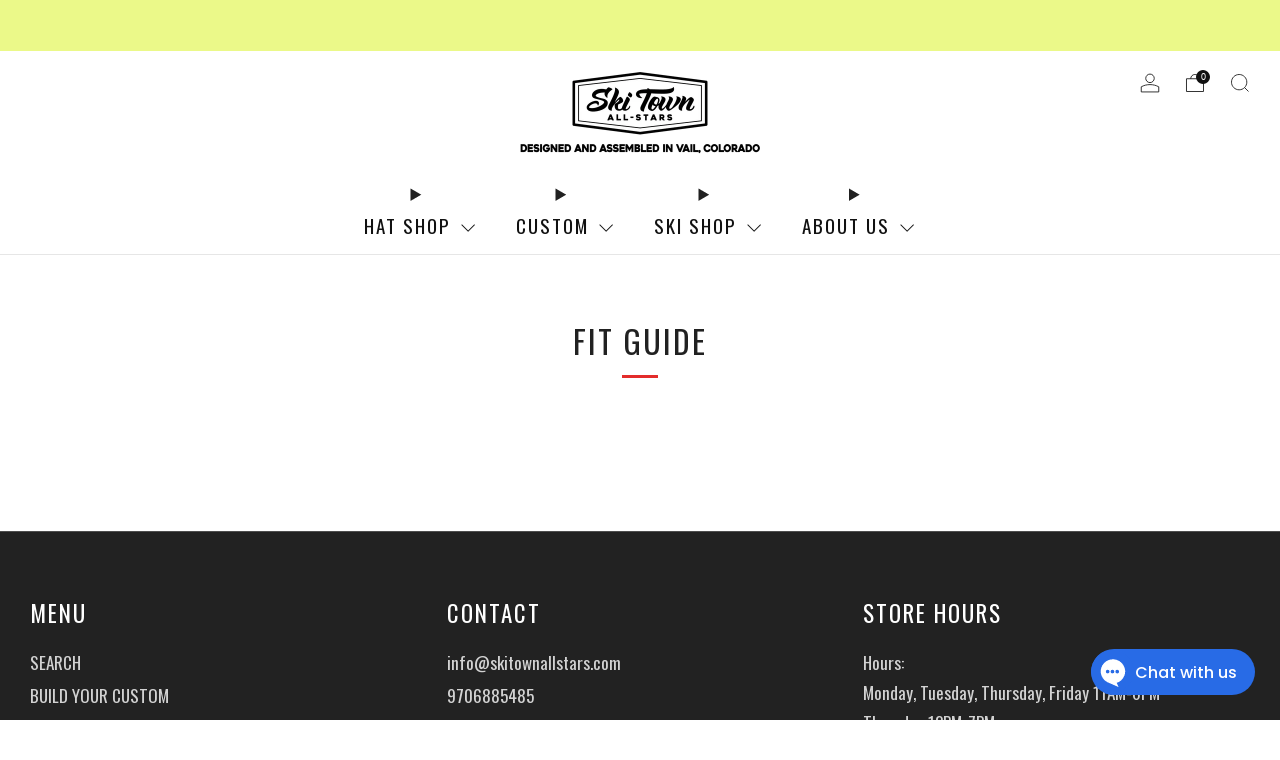

--- FILE ---
content_type: text/css
request_url: https://skitownallstars.com/cdn/shop/t/20/assets/theme.css?v=37352219215776725231725480474
body_size: 37152
content:
@charset "UTF-8";accordion-group{--speed: .3s;display:block}accordion-group details{border-bottom:1px solid var(--color--text-lightest)}accordion-group details[open]:not(.is-closing) summary-icon{transform:translateY(-50%) rotate(45deg)}accordion-group details[open]:not(.is-closing) details-content{transition:transform var(--speed) ease-in-out}accordion-group summary{display:block;position:relative;overflow:hidden;padding:1em 3em 1em 0;font-size:1em;color:var(--color--text);cursor:pointer}accordion-group summary::marker,accordion-group summary::-webkit-details-marker{display:none}accordion-group summary summary-icon{display:block;position:absolute;right:0;top:50%;width:2em;height:2em;text-align:center;line-height:2.25em;font-size:.75em;color:var(--color--text);transform:translateY(-50%) rotate(0);transition:transform var(--speed) ease-in-out}accordion-group details-content{box-sizing:border-box;display:block;position:relative;padding:.5em 0 2em;transition:transform var(--speed) ease-in-out}image-compare{display:flex;flex-direction:column;margin:0;overflow:hidden;position:relative;--thumb-background-color: hsla(0, 0%, 100%, 0);--thumb-background-image: url('data:image/svg+xml;utf8,<svg color="white" viewbox="0 0 60 60"  width="60" height="60" xmlns="http://www.w3.org/2000/svg"><path fill="none" stroke="currentColor" stroke-linecap="square" stroke-linejoin="square" stroke-width="2" d="M20 20 L10 30 L20 40"/><path fill="none" stroke="currentColor" stroke-linecap="square" stroke-linejoin="square" stroke-width="2" d="M40 20 L50 30 L40 40"/></svg>');--thumb-size: 38px;--thumb-radius: 100%;--thumb-border-color: hsla(0, 0%, 100%, .9);--thumb-border-size: 2px;--divider-width: 2px;--divider-color: hsla(0, 0%, 100%, .9);--image-background-color: var(--color--bg-dark)}image-compare .image-compare__media-item{display:flex;flex-direction:column;width:100%}image-compare .image-compare__media-item--after{position:absolute;top:0;filter:drop-shadow(calc(var(--divider-width) * -1) 0 0 var(--divider-color))}image-compare .image-compare__image{position:absolute;top:0;left:0;width:100%;height:100%;object-fit:cover;object-position:center}image-compare .image-compare__image-background{position:absolute;top:-1px;left:0;width:100%;height:calc(100% + 2px);background-color:var(--image-background-color);z-index:-1}image-compare .image-compare__media-item--after .o-ratio__content{clip-path:polygon(calc(var(--exposure) + var(--divider-width) / 2) 0,100% 0,100% 100%,calc(var(--exposure) + var(--divider-width) / 2) 100%)}image-compare label{align-items:stretch;display:flex;position:absolute;top:0;left:0;bottom:0;right:0}image-compare input{cursor:col-resize;margin:0 calc(var(--thumb-size) / -2);width:calc(100% + var(--thumb-size));appearance:none;-webkit-appearance:none;background:none;border:none;-webkit-tap-highlight-color:rgba(0,0,0,0)}image-compare ::-moz-range-thumb{background-color:var(--thumb-background-color);background-image:var(--thumb-background-image);background-size:90%;background-position:center center;background-repeat:no-repeat;border-radius:var(--thumb-radius);border:var(--thumb-border-size) var(--thumb-border-color) solid;color:var(--thumb-border-color);width:var(--thumb-size);height:var(--thumb-size)}image-compare ::-webkit-slider-thumb{-webkit-appearance:none;box-shadow:none;background-color:var(--thumb-background-color);background-image:var(--thumb-background-image);background-size:90%;background-position:center center;background-repeat:no-repeat;border-radius:var(--thumb-radius);border:var(--thumb-border-size) var(--thumb-border-color) solid;color:var(--thumb-border-color);width:var(--thumb-size);height:var(--thumb-size)}image-compare[data-grow-thumb=true] input{margin:0 -2px;-webkit-transition:margin ease-in-out .35s .7s;-moz-transition:margin ease-in-out .35s .7s;transition:margin ease-in-out .35s .7s}image-compare[data-grow-thumb=true] ::-moz-range-thumb{width:4px;height:4px;opacity:0;-webkit-transition:width ease-in-out .35s .7s,height ease-in-out .35s .7s,opacity ease 50ms .7s;-moz-transition:width ease-in-out .35s .7s,height ease-in-out .35s .7s,opacity ease 50ms .7s;transition:width ease-in-out .35s .7s,height ease-in-out .35s .7s,opacity ease 50ms .7s}image-compare[data-grow-thumb=true] ::-webkit-slider-thumb{width:4px;height:4px;opacity:0;-webkit-transition:width ease-in-out .35s .7s,height ease-in-out .35s .7s,opacity ease 50ms .7s;-moz-transition:width ease-in-out .35s .7s,height ease-in-out .35s .7s,opacity ease 50ms .7s;transition:width ease-in-out .35s .7s,height ease-in-out .35s .7s,opacity ease 50ms .7s}image-compare[data-grow-thumb=true][animated] input{margin:0 calc(var(--thumb-size) / -2)}image-compare[data-grow-thumb=true][animated] ::-moz-range-thumb{opacity:1;width:var(--thumb-size);height:var(--thumb-size)}image-compare[data-grow-thumb=true][animated] ::-webkit-slider-thumb{opacity:1;width:var(--thumb-size);height:var(--thumb-size)}items-scroll{--page-navigation-button-size: 9px;--page-navigation-margin: 60px;--page-navigation-displacement: 30px;--navigation-button-size: 48px;display:block;width:100%;position:relative;box-sizing:border-box}items-scroll[scroll-enabled] [data-items]{scroll-snap-type:x mandatory;scroll-snap-type:mandatory;overscroll-behavior-x:contain;display:flex;flex-wrap:nowrap;width:100%;height:auto;margin:0;position:relative;scroll-behavior:smooth;overflow-x:auto;box-sizing:border-box;scrollbar-width:none;padding:0 36px;scroll-padding:0 36px}items-scroll[scroll-enabled] [data-items]>*{flex-shrink:0;flex-grow:0;scroll-snap-align:start}items-scroll[scroll-enabled] [data-items]::-webkit-scrollbar{display:none}items-scroll[scroll-enabled] [data-items]::-webkit-scrollbar-track,items-scroll[scroll-enabled] [data-items]::-webkit-scrollbar-thumb{background:transparent}@media screen and (min-width: 768px){items-scroll[scroll-enabled] [data-items]{padding:0 6px;scroll-padding:0 6px;margin-left:-6px;width:calc(100% + 12px)}}items-scroll[scroll-enabled][snap=center] [data-items]>*{scroll-snap-align:center}items-scroll[scroll-enabled][snap=start] [data-items]>*{scroll-snap-align:start}items-scroll[scroll-enabled] .page-navigation-wrapper{display:none;position:absolute;bottom:calc((var(--page-navigation-displacement) + var(--page-navigation-button-size) + var(--page-navigation-button-size) / 2) * -1);left:50%;transform:translate(-50%)}items-scroll[scroll-enabled] .page-navigation{display:flex;margin:0 auto;inline-size:max-content;--gap: var(--page-navigation-button-size);gap:var(--gap, .5rem);list-style-type:none}items-scroll[scroll-enabled] .page-navigation__item{display:block;overflow:hidden;width:var(--page-navigation-button-size);height:var(--page-navigation-button-size)}items-scroll[scroll-enabled] .page-navigation__button{display:block;width:100%;aspect-ratio:1;border:0 none;border-radius:50%;background-color:var(--color--text);opacity:.3;padding:0;cursor:pointer;transition:opacity .2s ease-in-out}items-scroll[scroll-enabled] .page-navigation__button.is-active{opacity:1}items-scroll[scroll-enabled] .page-navigation-counter{display:inline-flex;align-items:baseline;font-size:1rem;line-height:1}items-scroll[scroll-enabled] .page-navigation-counter__current{font-size:1.25em;color:var(--color--text)}items-scroll[scroll-enabled] .page-navigation-counter__separator,items-scroll[scroll-enabled] .page-navigation-counter__total{font-size:.75em;color:var(--color--text-light)}items-scroll[scroll-enabled] .page-navigation-counter__separator{padding:0 .25em}items-scroll[scroll-enabled]:not(.mini-navigation) .navigation{display:none;position:absolute;top:0;left:0;width:100%;height:100%;justify-content:space-between;opacity:0;transition:opacity .2s ease-in-out;pointer-events:none}@media screen and (max-width: 767px){items-scroll[scroll-enabled]:not(.mini-navigation) .navigation{width:calc(100% - 72px);left:36px}}items-scroll[scroll-enabled]:not(.mini-navigation).ratio-navigation .navigation{aspect-ratio:var(--navigation-ratio);height:auto}items-scroll[scroll-enabled]:not(.mini-navigation):hover .navigation{opacity:1;transition:opacity .2s ease-in-out}items-scroll[scroll-enabled]:not(.mini-navigation) .navigation__button{position:absolute;top:50%;transform:translateY(-50%)}items-scroll[scroll-enabled]:not(.mini-navigation) .navigation__button:before{-webkit-box-shadow:0 0 4px var(--color--text-lightest);box-shadow:0 0 4px var(--color--text-lightest);background-color:var(--color--bg);transition:background-color .2s ease-in-out}items-scroll[scroll-enabled]:not(.mini-navigation) .navigation__button--prev{left:calc(var(--navigation-button-size) / 2 * -1)}items-scroll[scroll-enabled]:not(.mini-navigation) .navigation__button--prev .icon{left:48%}items-scroll[scroll-enabled]:not(.mini-navigation) .navigation__button--next{right:calc(var(--navigation-button-size) / 2 * -1)}items-scroll[scroll-enabled]:not(.mini-navigation) .navigation__button--next .icon{left:52%}items-scroll[scroll-enabled].mini-navigation .navigation{display:flex;column-gap:0;position:absolute;top:calc(var(--navigation-button-size) * -1);right:18px}items-scroll[scroll-enabled].mini-navigation .navigation__button{width:calc(var(--navigation-button-size) / 1.5)}items-scroll[scroll-enabled] .navigation__button{position:relative;display:inline-block;width:var(--navigation-button-size);height:var(--navigation-button-size);padding:0;margin:0;overflow:hidden;cursor:pointer;background:transparent;border:0;box-shadow:none;color:var(--color--text);-webkit-appearance:none;appearance:none;-webkit-touch-callout:none;pointer-events:all}items-scroll[scroll-enabled] .navigation__button:before{content:"";position:absolute;top:50%;left:50%;width:calc(100% - 6px);height:calc(100% - 6px);margin:auto;text-align:center;transform:translate(-50%,-50%)}items-scroll[scroll-enabled] .navigation__button[disabled]{opacity:.4}items-scroll[scroll-enabled] .navigation__button .icon{color:var(--color--text);position:absolute;top:50%;left:50%;width:calc(var(--navigation-button-size) / 3.25);height:calc(var(--navigation-button-size) / 3.25);font-size:calc(var(--navigation-button-size) / 3.25);transform:translate(-50%,-50%);overflow:hidden;pointer-events:none}items-scroll[scroll-enabled].is-dragged [data-items]{scroll-snap-type:none}items-scroll[scroll-enabled].is-dragged .scroll-bar{background-color:var(--color--text);cursor:grab;touch-action:pan-x}items-scroll[scrollable] [data-items]{margin-bottom:var(--page-navigation-margin);overflow-y:hidden;justify-content:flex-start}items-scroll[scrollable][page-navigation-disabled] [data-items]{margin-bottom:0}items-scroll[scrollable] .page-navigation-wrapper{display:block}.no-touchevents items-scroll[scrollable] .navigation{display:block}items-scroll .page-navigation-wrapper,items-scroll .navigation{display:none}@media screen and (min-width: 768px){.container--full items-scroll[scroll-enabled] .navigation__button--prev{left:calc(var(--navigation-button-size) / 4)}.container--full items-scroll[scroll-enabled] .navigation__button--next{right:calc(var(--navigation-button-size) / 4)}items-scroll[scroll-enabled] .grid-spacing--0[data-items]{padding:0;scroll-padding:0;margin-left:0;width:100%}}@media screen and (max-width: 980px){sticky-scroll{position:relative!important;top:0!important}}@media screen and (min-width: 981px){.header-up sticky-scroll.is-not-scrollable{top:18px!important;transition:.3s ease top}.header-down sticky-scroll.is-not-scrollable{top:calc(18px + var(--header-height))!important;transition:.3s ease top}}.emoji{font-size:80px;line-height:0;height:100px;width:100px;display:inline-block;margin:18px 0;color:var(--color--text-lightest)}[type=text],[type=password],[type=datetime],[type=datetime-local],[type=date],[type=month],[type=time],[type=week],[type=number],[type=email],[type=url],[type=search],[type=tel],[type=color],select,textarea{display:block;height:48px;line-height:22px;padding:12px;color:var(--color--text);vertical-align:middle;border:1px solid var(--color--text-lightest);width:100%;margin-bottom:12px;cursor:pointer;background:var(--color--bg);font-family:var(--font--body);font-weight:var(--font--body-weight);font-style:var(--font--body-style);-webkit-transition:all .2s ease-in-out;-moz-transition:all .2s ease-in-out;transition:all .2s ease-in-out;-webkit-appearance:none;-moz-appearance:none;-ms-appearance:none;-o-appearance:none;appearance:none}[type=text]::-webkit-input-placeholder,[type=text]::-moz-placeholder,[type=text]:-ms-input-placeholder,[type=text]:-moz-placeholder,[type=text]:placeholder,[type=password]::-webkit-input-placeholder,[type=password]::-moz-placeholder,[type=password]:-ms-input-placeholder,[type=password]:-moz-placeholder,[type=password]:placeholder,[type=datetime]::-webkit-input-placeholder,[type=datetime]::-moz-placeholder,[type=datetime]:-ms-input-placeholder,[type=datetime]:-moz-placeholder,[type=datetime]:placeholder,[type=datetime-local]::-webkit-input-placeholder,[type=datetime-local]::-moz-placeholder,[type=datetime-local]:-ms-input-placeholder,[type=datetime-local]:-moz-placeholder,[type=datetime-local]:placeholder,[type=date]::-webkit-input-placeholder,[type=date]::-moz-placeholder,[type=date]:-ms-input-placeholder,[type=date]:-moz-placeholder,[type=date]:placeholder,[type=month]::-webkit-input-placeholder,[type=month]::-moz-placeholder,[type=month]:-ms-input-placeholder,[type=month]:-moz-placeholder,[type=month]:placeholder,[type=time]::-webkit-input-placeholder,[type=time]::-moz-placeholder,[type=time]:-ms-input-placeholder,[type=time]:-moz-placeholder,[type=time]:placeholder,[type=week]::-webkit-input-placeholder,[type=week]::-moz-placeholder,[type=week]:-ms-input-placeholder,[type=week]:-moz-placeholder,[type=week]:placeholder,[type=number]::-webkit-input-placeholder,[type=number]::-moz-placeholder,[type=number]:-ms-input-placeholder,[type=number]:-moz-placeholder,[type=number]:placeholder,[type=email]::-webkit-input-placeholder,[type=email]::-moz-placeholder,[type=email]:-ms-input-placeholder,[type=email]:-moz-placeholder,[type=email]:placeholder,[type=url]::-webkit-input-placeholder,[type=url]::-moz-placeholder,[type=url]:-ms-input-placeholder,[type=url]:-moz-placeholder,[type=url]:placeholder,[type=search]::-webkit-input-placeholder,[type=search]::-moz-placeholder,[type=search]:-ms-input-placeholder,[type=search]:-moz-placeholder,[type=search]:placeholder,[type=tel]::-webkit-input-placeholder,[type=tel]::-moz-placeholder,[type=tel]:-ms-input-placeholder,[type=tel]:-moz-placeholder,[type=tel]:placeholder,[type=color]::-webkit-input-placeholder,[type=color]::-moz-placeholder,[type=color]:-ms-input-placeholder,[type=color]:-moz-placeholder,[type=color]:placeholder,select::-webkit-input-placeholder,select::-moz-placeholder,select:-ms-input-placeholder,select:-moz-placeholder,select:placeholder,textarea::-webkit-input-placeholder,textarea::-moz-placeholder,textarea:-ms-input-placeholder,textarea:-moz-placeholder,textarea:placeholder{color:var(--color--text-light)}[type=text]:focus,[type=text]:active,[type=password]:focus,[type=password]:active,[type=datetime]:focus,[type=datetime]:active,[type=datetime-local]:focus,[type=datetime-local]:active,[type=date]:focus,[type=date]:active,[type=month]:focus,[type=month]:active,[type=time]:focus,[type=time]:active,[type=week]:focus,[type=week]:active,[type=number]:focus,[type=number]:active,[type=email]:focus,[type=email]:active,[type=url]:focus,[type=url]:active,[type=search]:focus,[type=search]:active,[type=tel]:focus,[type=tel]:active,[type=color]:focus,[type=color]:active,select:focus,select:active,textarea:focus,textarea:active{color:var(--color--text)}[type=text].error,[type=text].is-invalid,[type=text].input--error,[type=password].error,[type=password].is-invalid,[type=password].input--error,[type=datetime].error,[type=datetime].is-invalid,[type=datetime].input--error,[type=datetime-local].error,[type=datetime-local].is-invalid,[type=datetime-local].input--error,[type=date].error,[type=date].is-invalid,[type=date].input--error,[type=month].error,[type=month].is-invalid,[type=month].input--error,[type=time].error,[type=time].is-invalid,[type=time].input--error,[type=week].error,[type=week].is-invalid,[type=week].input--error,[type=number].error,[type=number].is-invalid,[type=number].input--error,[type=email].error,[type=email].is-invalid,[type=email].input--error,[type=url].error,[type=url].is-invalid,[type=url].input--error,[type=search].error,[type=search].is-invalid,[type=search].input--error,[type=tel].error,[type=tel].is-invalid,[type=tel].input--error,[type=color].error,[type=color].is-invalid,[type=color].input--error,select.error,select.is-invalid,select.input--error,textarea.error,textarea.is-invalid,textarea.input--error{border-color:#d12328;outline-color:#d12328}[type=text].success,[type=text].is-valid,[type=password].success,[type=password].is-valid,[type=datetime].success,[type=datetime].is-valid,[type=datetime-local].success,[type=datetime-local].is-valid,[type=date].success,[type=date].is-valid,[type=month].success,[type=month].is-valid,[type=time].success,[type=time].is-valid,[type=week].success,[type=week].is-valid,[type=number].success,[type=number].is-valid,[type=email].success,[type=email].is-valid,[type=url].success,[type=url].is-valid,[type=search].success,[type=search].is-valid,[type=tel].success,[type=tel].is-valid,[type=color].success,[type=color].is-valid,select.success,select.is-valid,textarea.success,textarea.is-valid{border-color:#00964d;outline-color:#00964d}[type=text][disabled],[type=text].is-disabled,[type=password][disabled],[type=password].is-disabled,[type=datetime][disabled],[type=datetime].is-disabled,[type=datetime-local][disabled],[type=datetime-local].is-disabled,[type=date][disabled],[type=date].is-disabled,[type=month][disabled],[type=month].is-disabled,[type=time][disabled],[type=time].is-disabled,[type=week][disabled],[type=week].is-disabled,[type=number][disabled],[type=number].is-disabled,[type=email][disabled],[type=email].is-disabled,[type=url][disabled],[type=url].is-disabled,[type=search][disabled],[type=search].is-disabled,[type=tel][disabled],[type=tel].is-disabled,[type=color][disabled],[type=color].is-disabled,select[disabled],select.is-disabled,textarea[disabled],textarea.is-disabled{cursor:not-allowed;opacity:.6}form{overflow:hidden;position:relative}[type=submit]{border:none;-webkit-appearance:none;-moz-appearance:none;-ms-appearance:none;-o-appearance:none;appearance:none}button[disabled]{opacity:.6;cursor:not-allowed}button[disabled]:hover{opacity:.6}textarea{max-width:100%;min-height:120px;line-height:1.5em;padding:10px;height:auto}fieldset{border:0;margin:6px 0;padding:0}label{font-size:1rem;line-height:1.7em}[type=checkbox]{-webkit-appearance:none;position:relative;top:4px;margin-right:3px;border:1px solid var(--color--text);background-color:var(--color--bg);width:18px;height:18px;transition:background-color .3s ease-out,border .3s ease-out;cursor:pointer}[type=checkbox]:checked{background-color:var(--color--text)}[type=checkbox]:checked:after{content:"";position:absolute;width:100%;height:108%;background-position:center;background-repeat:no-repeat;background-image:url("data:image/svg+xml,%3Csvg width='10' height='8' viewBox='0 0 10 8' fill='none' xmlns='http://www.w3.org/2000/svg'%3E%3Cpath d='M1 3L4 6L9.00146 1' stroke='black' stroke-width='1.5'/%3E%3C/svg%3E");filter:Invert(var(--checkbox-check-invert))}[type=checkbox]:checked:hover{background-color:var(--color--text)}[type=checkbox]:hover{background-color:var(--color--text-lightest)}.checkbox-label{cursor:pointer}.selector-wrapper{position:relative;padding-top:6px;margin-top:9px;font-family:var(--font--body)}.selector-wrapper:after{content:"\e915";font-family:sb-icons;position:absolute;top:18px;right:12px;font-size:13px;color:var(--color--text-lighter);pointer-events:none}.selector-wrapper label{color:var(--color--text);background:var(--color--bg);position:absolute;display:block;left:4px;top:0;padding:0 6px;font-size:.85em;line-height:1;border-radius:0;pointer-events:none}.selector-wrapper select{border-color:var(--color--text-lightest);background:var(--color--bg);-webkit-appearance:none;-moz-appearance:none;-ms-appearance:none;-o-appearance:none;appearance:none;padding:12px 30px 12px 12px;-webkit-transition:0s;-moz-transition:0s;transition:0s}.selector-wrapper select::-ms-expand{display:none}.selector-wrapper.selector-wrapper--standalone-labels{padding-top:0}.selector-wrapper.selector-wrapper--standalone-labels label{position:relative;top:auto;left:auto;display:block;font-size:var(--font--size-base);line-height:1.25;padding:0;margin-bottom:.5em;border-radius:0;pointer-events:initial}.selector-wrapper.selector-wrapper--standalone-labels:after{top:auto;bottom:9px}.pulsating-dot{position:relative;box-sizing:content-box;width:18px;height:18px;margin-right:3px}.pulsating-dot__ring{width:9px;height:9px;top:4.5px;left:4.5px;background-color:var(--color--text);border-radius:50%;position:relative}.pulsating-dot__circle{border:1px solid var(--color--text);border-radius:50%;height:16px;width:16px;top:0;left:0;position:absolute;opacity:0;-webkit-animation:dotpulsate 1.5s ease-out infinite;-moz-animation:dotpulsate 1.5s ease-out infinite;animation:dotpulsate 1.5s ease-out infinite}@keyframes dotpulsate{0%{-ms-transform:scale(.1);-webkit-transform:scale(.1);transform:scale(.1);opacity:0}50%{opacity:1}to{-ms-transform:scale(1);-webkit-transform:scale(1);transform:scale(1);opacity:0}}@-webkit-keyframes dotpulsate{0%{-ms-transform:scale(.1);-webkit-transform:scale(.1);transform:scale(.1);opacity:0}50%{opacity:1}to{-ms-transform:scale(1);-webkit-transform:scale(1);transform:scale(1);opacity:0}}tabbed-content{display:block;width:100%}.tab-triggers__wrapper{display:flex;justify-content:flex-start;margin:0 auto;padding:0 30px}[align-items=center] .tab-triggers__wrapper{justify-content:center}tab-triggers{display:flex;flex:0 0 auto;justify-content:flex-start;max-width:100%;overflow-x:auto;padding-bottom:2.25em;scroll-snap-type:x mandatory;scroll-snap-stop:always;overscroll-behavior-x:contain;touch-action:pan-x}@media screen and (max-width: 767px){tab-triggers{padding:0 36px 2em;scroll-padding:0 36px}}tab-triggers::-webkit-scrollbar{display:none}tab-triggers::-webkit-scrollbar-track,tab-triggers::-webkit-scrollbar-thumb{background:transparent}tab-triggers button{position:relative;flex:0 0 auto;max-width:calc(100% - 24px);color:var(--color--text);font-family:var(--font--body);font-size:1.25em;border:0 none;padding:.4em 0;margin:0 .75em;background-color:transparent;-webkit-appearance:none;appearance:none;cursor:pointer;scroll-snap-align:center;opacity:.75;transition:opacity .2s ease-in-out}tab-triggers button:first-of-type{margin-left:0}tab-triggers button:last-of-type{margin-right:0}tab-triggers button:after{content:"";position:absolute;bottom:0;left:0;width:100%;height:.1em;background-color:currentColor;opacity:1;transform:scale(0);transform-origin:center;transition:opacity .3s,transform .3s}tab-triggers button:hover:after,tab-triggers button:focus:after{opacity:1;transform:translate3d(0,.2em,0);transform:scale(1)}tab-triggers button[aria-selected=true]{opacity:1;transition:opacity .2s ease-in-out}tab-triggers button[aria-selected=true]:after{opacity:1;transform:scale(1)}[align-items=left] tab-triggers[full-snap] button{scroll-snap-align:start}tab-panel{width:100%}table{color:var(--color--text);border-spacing:0;width:100%;border-collapse:separate;white-space:normal}td,th{border:1px solid transparent;-webkit-transition:all .2s ease-in-out;-moz-transition:all .2s ease-in-out;transition:all .2s ease-in-out}th{border-bottom:1px solid var(--color--text-lightest);font-weight:400;padding:12px;text-align:left}th:first-child{padding-left:0}thead th,th{font-weight:700}td{border-bottom:1px solid var(--color--text-lightest);color:var(--color--text);padding:12px}td:first-child{padding-left:0}td.td2{text-indent:18px}@media screen and (max-width: 767px){.responsive-table thead{display:none}.responsive-table tr{display:block}.responsive-table tr,.responsive-table td{float:left;clear:both;width:100%}.responsive-table th,.responsive-table td{display:block;text-align:right;padding:6px 0;margin:0;height:auto}.responsive-table td:before{content:attr(data-label);float:left;text-align:center;font-size:.85rem;padding-right:12px;margin-top:6px}}.layout-slider.slick-initialized.o-layout{margin:0}.layout-slider.slick-initialized .o-layout__item{padding:0 9px;position:relative}.layout-slider.slick-initialized.o-layout--masonry{height:auto!important}.layout-slider.slick-initialized.o-layout--masonry .o-layout__item{position:relative!important;left:auto!important;top:auto!important}.layout-slider.slick-initialized .layout-slider__more{position:absolute;top:50%;left:0;width:100%;text-align:center}.layout-slider.slick-initialized .slick-track{display:-webkit-box;display:-moz-box;display:box;display:-webkit-flex;display:-moz-flex;display:-ms-flexbox;display:flex}.layout-slider.slick-initialized .slick-slide{height:auto}.layout-slider.slick-initialized .slick-dots{position:relative;bottom:0;width:100%;text-align:center}.layout-slider.slick-initialized .slick-dots li{display:inline-block;margin:0 6px;width:9px;height:9px;border-radius:50%;background:var(--color--text);opacity:.3;-webkit-transition:all .2s ease-in-out;-moz-transition:all .2s ease-in-out;transition:all .2s ease-in-out}.layout-slider.slick-initialized .slick-dots li.slick-active,.layout-slider.slick-initialized .slick-dots li:hover,.layout-slider.slick-initialized .slick-dots li:focus{background:var(--color--text);opacity:1}.layout-slider.slick-initialized .slick-dots li button{padding:0;width:9px;height:9px;border-radius:50%}.layout-slider.slick-initialized .slick-dots li button:before{content:none}.o-page-loader{display:block;position:fixed;top:0;left:0;right:0;z-index:9999;transition:opacity .2s ease-in-out;opacity:0}.is-loading .o-page-loader{opacity:1}.o-page-loader .o-page-loader__holder{position:relative;overflow:hidden;height:3px;background:var(--color--bg-alpha)}.o-page-loader .o-page-loader__line{position:absolute;top:0;left:0;bottom:0;width:100%;background-color:var(--color--text-light);transition:transform .2s linear 0s;transform-origin:0px 0px}.o-page-loader .o-page-loader__line--1{animation:2s cubic-bezier(.65,.815,.735,.395) 0s infinite normal none running line_1}.o-page-loader .o-page-loader__line--2{animation:2s cubic-bezier(.165,.84,.44,1) 1.1s infinite normal none running line_2}@keyframes line_1{0%{transform:translate(-100%) scaleX(35%)}60%{transform:translate(100%) scaleX(.9)}to{transform:translate(100%) scaleX(.9)}}@keyframes line_2{0%{transform:translate(-100%)}60%{transform:translate(107%) scaleX(1%)}to{transform:translate(107%) scaleX(1%)}}.pagination{text-align:center;margin:24px 0 18px}.pagination .pagination__items{display:inline-block}.pagination .page,.pagination .next,.pagination .prev{width:42px;height:42px;line-height:42px;float:left;margin:0 3px;font-size:12px;box-sizing:content-box;border-radius:50%}.pagination .page a,.pagination .next a,.pagination .prev a{display:block;width:42px;height:42px;line-height:43px;color:var(--color--text);border-radius:50%;-webkit-transition:all .2s ease-in-out;-moz-transition:all .2s ease-in-out;transition:all .2s ease-in-out;border:1px solid var(--color--bg)}.pagination .page a:hover,.pagination .next a:hover,.pagination .prev a:hover{text-decoration:none;border-color:var(--color--text-lightest);opacity:1}.pagination .page.current,.pagination .next.current,.pagination .prev.current{font-weight:700;border:1px solid var(--color--bg);background:var(--color--text-bg)}.pagination .next,.pagination .prev{position:relative}.pagination .next a:after,.pagination .prev a:after{content:"";position:absolute;top:0;left:0;width:100%;height:100%;background-color:transparent}.pagination .deco{width:42px;height:44px;line-height:34px;float:left;font-size:20px;margin:0 3px}@media screen and (max-width: 360px){.pagination .page,.pagination .next,.pagination .prev{width:32px;height:32px;line-height:34px}.pagination .page a,.pagination .next a,.pagination .prev a{width:32px;height:32px;line-height:33px}.pagination .deco{width:22px;height:24px;line-height:24px;font-size:18px}}image-skeleton{display:block;position:absolute;top:0;left:0;width:100%;height:100%;z-index:-1;opacity:1;overflow:hidden;animation:skeleton-bounce 2s ease-in-out infinite;z-index:auto}image-skeleton[loaded]{opacity:0;transition:opacity .35s ease-in-out;animation:none}image-skeleton svg{position:absolute;top:0;left:0;object-fit:contain;width:100%;height:100%}image-skeleton rect{fill:var(--color--text-bg)}.no-js image-skeleton{display:none}.skeleton-image{background-color:var(--color--text-lightest);width:100%;opacity:.5;animation:skeleton-bounce 2s ease-in-out infinite;border-radius:.5em}.skeleton-image:before{content:"";display:block;width:100%}.skeleton-image--16\:9:before{padding-bottom:56.25%}.skeleton-image--4\:3:before{padding-bottom:75%}.skeleton-image--1\:1:before{padding-bottom:100%}.skeleton-image--3\:4:before{padding-bottom:133.33%}.skeleton-image--2\:3:before{padding-bottom:150%}.skeleton-text{display:inline-block;width:100%;background-color:var(--color--text-lightest);opacity:.5;height:1em;animation:skeleton-bounce 2s ease-in-out infinite;border-radius:.5em}.skeleton-text--inline{display:inline-block;margin-bottom:0}.skeleton-text--inverse{background-color:var(--color--bg-light)}.skeleton-text--small{height:.75em;border-radius:.25em}.skeleton-text--1\/2{width:50%}.skeleton-text--1\/3{width:33.33333%}.skeleton-text--1\/4{width:25%}.skeleton-button{display:inline-block;vertical-align:middle;text-align:center;width:100%;margin:0;height:auto;line-height:30px;padding:9px 30px;background-color:var(--color--text-lightest);opacity:.5;animation:skeleton-bounce 2s ease-in-out infinite;border-radius:.5em}@keyframes skeleton-bounce{0%{opacity:1}25%{opacity:.75}75%{opacity:.75}to{opacity:1}}.account__reset-link{text-align:right}.account__form-buttons{margin-top:18px}.account__form-buttons .account__form-submit{margin-right:24px}.account__form-buttons .account__form-secondary-btn{display:inline-block}.account__guest{margin-top:60px}.account .errors,.account .success{text-align:center;font-size:.95rem;margin-bottom:24px}.account .errors ul,.account .success ul{list-style:none;margin:0}.account .errors{color:#d12328}.account .success{color:#00964d}.account__pagination{margin-top:24px;margin-bottom:24px}.account__form--address{margin-top:24px}.account__address{margin-top:24px;padding-top:24px;border-top:1px solid var(--color--text-lightest)}.account__address--first{border:none;padding-top:0}.account__address-actions a{font-family:var(--font--button);letter-spacing:var(--font--button-space);text-transform:var(--font--button-transform);font-size:var(--font--button-size);color:var(--color--text);margin:0 12px;position:relative}.account__address-actions a:first-child:after{content:"";width:4px;height:4px;background:var(--color--text-lighter);position:absolute;right:-16px;top:6px;border-radius:50%}.account--activate .c-btn--full{margin-bottom:12px}.order-table a{text-decoration:underline}.order-table tfoot{border-top:1px solid var(--color--text-lighter);border-top-style:double}.order-discount--title{font-size:.9rem}.order-discount__item{margin-bottom:6px}.order-discount{color:var(--color--product-sale)}@media screen and (max-width: 767px){.account__reset-link{text-align:left}.account__form-buttons{text-align:center}.account__form-buttons .account__form-submit{width:100%}.account__form-buttons .account__form-secondary-btn{margin-top:12px}.account__guest{margin-top:42px}.account__pagination{margin-top:0}.account--main .responsive-table tr{margin-bottom:36px}}.action-banner{position:relative;container-type:inline-size;container-name:action_banner}.action-banner__wrapper{position:relative;display:flex;gap:12px;width:100%;align-items:center;background-color:var(--color--text-bg);padding:12px 12px 12px 18px}.action-banner__content{display:flex;flex:1 1 auto;gap:6px;align-items:start;line-height:1.5;font-size:1rem}.action-banner__content .icon-selection{flex:0 0 auto;width:20px;margin-top:-.1em}.action-banner__button{position:relative;border:none;-webkit-appearance:none;appearance:none;white-space:nowrap}@container action_banner (max-width: 450px){.action-banner__content{font-size:.9rem}.action-banner__content .icon-selection{width:18px}.action-banner__button{padding:6px clamp(12px,3.5vw,30px)}}@supports (font-size: 1cqi){.action-banner__content{font-size:clamp(.9rem,3cqi,1.1rem)}.action-banner__content .icon-selection{width:clamp(15px,4.5cqi,21px)}.action-banner__button{padding:6px clamp(12px,4.5cqi,30px)}}.article--no-img .article__blocks{margin-top:0}.article__featured-media{overflow:hidden;position:relative;height:490px;width:100%;background-color:var(--color--bg-light)}.article__featured-media__img{position:absolute;top:0;left:0;width:100%;height:100%;object-fit:cover}.article__container{max-width:840px}.article__blocks{margin-top:-70px;background:var(--color--bg);position:relative;padding:12px 60px 18px}.article__block{margin-top:18px;margin-bottom:18px}.article__title{position:relative}.article__title .section__title{margin-bottom:0}.article__title .section__title-text{font-size:calc((var(--font--size-h1) / var(--font--size-base)) * 1.1rem);line-height:1.3em}.article__block--date{text-align:center}.article__date.article__date{position:relative;width:auto;top:0;left:0;right:0;display:inline-block;background-color:var(--color--brand)}.article__meta-wrapper,.article__meta{overflow:hidden}.article__meta-author{float:left}.article__meta-author__text{margin:0;color:var(--color--alt-text)}.article__date-text{margin:0;color:var(--color--text-light)}.article__meta-share{float:right}.article__meta-share .social-links{--icon-size: 1.25rem;--icon-font-size: .9rem}.article__tags{width:100%;overflow:hidden;margin:0 auto;text-align:center;max-width:440px}.article__tags-items{margin:0}.article__tags-item{display:inline-block;color:var(--color--alt-text);font-family:var(--font--button);letter-spacing:var(--font--button-space);text-transform:var(--font--button-transform);font-size:calc((var(--font--button-size) / var(--font--size-base)) * .9rem);font-weight:var(--font--button-weight);font-style:var(--font--button-style)}.article__tags-item a{color:var(--color--alt-text)}.article-paginate{margin-bottom:60px;overflow:hidden;position:relative}.article-paginate__wrapper{width:88px;margin:0 auto}.article-paginate__item{float:left;margin:0 1px}.article-paginate__item--disabled{opacity:.6;cursor:not-allowed}.article-paginate__link{display:block;width:42px;height:42px;line-height:44px;text-align:center;background:var(--color--brand);color:var(--color--btn);-webkit-transition:all .2s ease-in-out;-moz-transition:all .2s ease-in-out;transition:all .2s ease-in-out}.article-paginate__link:hover{text-decoration:none;opacity:1;background-color:var(--color--brand-dark)}.article-comments{background:var(--color--bg);border-top:1px solid var(--color--text-lightest);padding:42px 0;margin-top:-20px}.article-comments--mt{margin-top:24px}.article-comments__title{text-transform:var(--font--title-transform);margin-bottom:24px}.article-comments__note.form-success{margin-bottom:18px;color:#00964d}.article-comments__item{position:relative;padding-bottom:18px;margin-bottom:18px}.article-comments__item:after{content:"";width:66px;height:1px;background:var(--color--text-light);display:block;position:absolute;bottom:0;left:0}.article-comments__item:last-child:after{content:none}.article-comments__form .o-layout{margin-bottom:24px}.article-comments__content{margin-bottom:12px}.article-comments__meta-item{font-weight:700;display:inline-block;position:relative}.article-comments__meta-item:last-child{font-weight:400;margin-left:9px;padding-left:9px}.article-comments__meta-item:last-child:before{content:"";width:3px;height:3px;background:var(--color--alt-text);display:block;position:absolute;top:50%;left:-4px;border-radius:50%}.article-form{border-top:1px solid #bbb;padding-top:24px}.article-form--first{padding-top:12px;border-top:none}.article-form__title{text-transform:var(--font--title-transform);margin-bottom:12px}.article-form__fine-print{text-align:center;margin-bottom:18px;opacity:.8}.article-comments__pagination{margin-bottom:24px}@media screen and (max-width: 980px){.article__blocks{margin-top:0;padding:12px 0 0}.article__title{margin:0}.article__title .section__title{padding:0}.article__title .section__title-text{padding:0;font-size:calc((var(--font--size-h1) / var(--font--size-base)) * 1rem);line-height:1.2em}}@media screen and (max-width: 767px){.article__meta{text-align:left}.article-comments{padding:30px 0}.article__featured-media{height:340px;-webkit-border-radius:0;-moz-border-radius:0;border-radius:0}}@media screen and (max-width: 560px){.article__featured-media{height:240px}}.back-to-top-button,.back-to-top-button__icon{-webkit-transition:all .3s ease;-moz-transition:all .3s ease;transition:all .3s ease}.back-to-top-button{position:fixed;bottom:24px;width:42px;height:42px;z-index:99;font-size:16px;border:none;outline:none;cursor:pointer;border-radius:50%;text-align:center;line-height:42px;opacity:0;visibility:hidden}.back-to-top-button.back-to-top-button--dark{background-color:#212121;color:#fff}.back-to-top-button.back-to-top-button--light{background-color:#fff;color:#212121}.back-to-top-button.back-to-top-button--brand{background-color:var(--color--brand);color:var(--color--btn)}.back-to-top-button.back-to-top-button--square{border-radius:0}.back-to-top-button[align-left]{left:24px}.back-to-top-button[align-right]{right:24px}.back-to-top-button[align-center]{left:0;right:0;margin:auto}.back-to-top-button.visible{opacity:1;visibility:visible;transform:scale(1)}.back-to-top-button.visible:hover{transform:scale(1.05)}.back-to-top-button.hidden{opacity:0;visibility:hidden;transform:scale(0)}.back-to-top-button.visible:hover .back-to-top-button__icon:before{transform:scale(1.05)}@media screen and (max-width: 767px){.back-to-top-button{bottom:18px}.back-to-top-button[align-left]{left:18px}.back-to-top-button[align-right]{right:18px}}body:not(.template-index) .main,body:not(.template-index) #shopify-section-footer,body:not(.template-index) .password-footer,body:not(.template-index) .giftcard-wrapper,.header-trigger{opacity:1}.blog-link{display:block;-webkit-transition:all .2s ease-in-out;-moz-transition:all .2s ease-in-out;transition:all .2s ease-in-out}.blog-link:hover{opacity:.9}.blog__media-wrapper{background:var(--color--bg)}.blog{position:relative;margin-bottom:24px;color:var(--color--text)}.blog--no-image .blog__details{margin-top:0;width:100%;left:0}.blog--no-date .blog__title{padding-right:0}.blog__media{position:relative;overflow:hidden;background:var(--color--bg-dark)}.blog__img{position:relative;width:100%;height:100%;object-fit:cover}.blog__date{position:absolute;z-index:3;top:12px;right:-6px;margin-bottom:0;text-align:center}.blog__date--position_left{right:auto;left:-6px}.blog__date--inline{position:relative;right:0;left:0;top:0;margin-bottom:3px;display:inline-block;background-color:var(--color--brand)}.blog__details{background:var(--color--bg);width:100%;padding:12px 0;position:relative}.blog__title{text-transform:var(--font--title-transform);margin:0 0 6px;line-height:1.6em;font-size:calc((var(--font--size-h2) / var(--font--size-base)) * .9rem)}.blog__text-link{text-decoration:underline;margin:0 0 6px}.blog__author{margin:0 0 9px}.blog__text{margin:0}.blog__meta{margin-top:6px;margin-left:-3px}.blog__meta__item{display:inline-block;margin-right:6px;position:relative;font-family:var(--font--button);letter-spacing:var(--font--button-space);text-transform:var(--font--button-transform);font-size:calc((var(--font--button-size) / var(--font--size-base)) * .8rem);font-weight:var(--font--button-weight);font-style:var(--font--button-style)}.blog__meta-comment__icon{position:absolute;top:0;font-size:24px;color:var(--color--brand);line-height:0;-webkit-transition:all .2s ease-in-out;-moz-transition:all .2s ease-in-out;transition:all .2s ease-in-out}.blog__meta-comment__link{color:var(--color--btn);position:relative;font-size:9px;display:block;width:24px;text-align:center;height:24px;line-height:22px;top:-2px}.blog__meta-comment__link:hover{text-decoration:none}.blog__meta-comment__link:hover .blog__meta-comment__icon{color:var(--color--brand-dark)}.blog__meta-comment__link-text{position:relative}.blog__meta-tags{color:var(--color--alt-text)}.blog__meta-tags__link{color:var(--color--alt-text);margin-right:3px;margin-left:3px}.blog-page__title-rss{position:relative;font-size:.75em;margin-left:3px;top:-1px}.blog-page__title-rss__link{color:var(--color--text-light)}.blog-page__list{padding-bottom:6px}.blog-page__list .blog__details{border-color:var(--color--bg)}.blog-page__list--no-bg .blog__details{border-color:var(--color--text-lightest)}.blog-pagination{position:relative;margin-bottom:18px}.blog-page__tags{margin-bottom:24px}.blog-page__tags-btn{text-align:center;margin-bottom:9px;margin-top:0}.blog-page__tags-btn-link.js-active:after{content:"\e914"}.blog-page__tags-items{text-align:center}.blog-page__tags-items--box{background:var(--color--bg-dark);padding:0}.blog-page__tags-items--box.js-toggle-target{height:0;-webkit-transition:0s;-moz-transition:0s;transition:0s}.blog-page__tags-items--box.js-active{height:auto;padding:12px;-webkit-transition:opacity .3s ease,-webkit-transform .3s ease;-moz-transition:opacity .3s ease,-moz-transform .3s ease;transition:opacity .3s ease,transform .3s ease}.blog-page__tags-item{display:inline-block;margin:3px}.blog-page__tags-item a{display:block;padding:3px 18px;color:var(--color--text);-webkit-transition:all .2s ease-in-out;-moz-transition:all .2s ease-in-out;transition:all .2s ease-in-out}.blog-page__tags-item a:hover{opacity:1;text-decoration:none;background:var(--color--text-lightest)}.blog-page__tags-item--active{padding:3px 12px;background:var(--color--bg-dark)}.blog-section{padding-top:30px}@media screen and (max-width: 980px){.blog--no-date .blog__title{margin-top:0}.blog__title{padding:0;line-height:1.5em}.blog-page__featured{margin-bottom:42px}.blog-page__featured .blog{display:block}.blog-page__featured .blog--no-image{margin-bottom:0}.blog-page__featured .blog__media-wrapper{width:100%}.blog-page__featured .blog__details{width:90%;left:5%;margin:-72px auto 0;float:none;max-width:700px}}@media screen and (max-width: 767px){.blog{margin-bottom:24px}.blog-page__featured{margin-bottom:30px}.blog-page__featured .blog__details{width:100%;left:0;margin-top:0;border-bottom:1px solid #e4e4e4}.blog-page__featured .blog--no-image .blog__details{padding:24px}}@media screen and (min-width: 981px){.blog__details--large{width:85%}.blog__details--full{width:65%}}.breadcrumb{position:relative;margin-bottom:30px}@media screen and (max-width: 980px){.breadcrumb{margin-bottom:18px}}.breadcrumb__items{font-size:.75rem;margin:0}.breadcrumb__item{font-family:var(--font--body);font-weight:var(--font--body-weight);font-style:var(--font--body-style);line-height:1.25}.breadcrumb__item:after{content:"\e913";font-family:sb-icons;font-size:.6rem;margin-left:9px;margin-right:9px;line-height:1;height:10px;display:inline-block;position:relative;opacity:.7}.breadcrumb__item:last-child{margin-right:0}.breadcrumb__item:last-child:after{content:none}.breadcrumb__link{opacity:.8}.breadcrumb__link:hover{opacity:1}.breadcrumb__link--current:hover{opacity:.8}.callout{padding:15px;border-radius:3px;background-color:var(--bg-color)}.callout__content{display:flex;align-items:flex-start;gap:12px;color:var(--color)}.callout__icon{display:inline-block;width:var(--size);height:var(--size)}.callout__text{flex:1 0 0;font-size:1rem;line-height:1.7}.callout__text.rte a,.callout__text.rte :is(p,h1,h2,h3,h4,h5,h6){color:inherit}.callout__text.rte :is(p,h1,h2,h3,h4,h5,h6),.callout__text.rte ol,.callout__text.rte ul,.callout__text.rte li{margin-bottom:0}.callout__text.rte a{opacity:.7}.callout__text.rte a:hover{opacity:1}.cart__content .free-shipping-bar{margin-bottom:30px}.cart{display:block;position:relative}.cart__contents{position:relative;display:flex;flex-direction:column;gap:30px}.cart__items{position:relative;display:block}.cart-item{position:relative;display:grid;grid-template-areas:"media details" "media qty";grid-template-columns:minmax(80px,2fr) minmax(0,8fr);grid-template-rows:auto 1fr;justify-items:start;align-items:start;column-gap:18px;row-gap:15px}.cart-item.cart-item--media-ratio-4\:3{grid-template-columns:minmax(90px,2.25fr) minmax(0,7.75fr)}.cart-item.cart-item--media-ratio-16\:9{grid-template-columns:minmax(100px,2.75fr) minmax(0,7.25fr)}.cart-item.cart-item--media-ratio-2\:3{grid-template-columns:minmax(60px,1.5fr) minmax(0,8.5fr)}.cart-item.cart-item--media-ratio-3\:4{grid-template-columns:minmax(70px,1.75fr) minmax(0,8.25fr)}.cart-item.has-discounts{grid-template-areas:"media details  " "media qty      " "media discounts";grid-template-rows:auto auto 1fr}.cart-item:not(:last-of-type){padding-bottom:30px;margin-bottom:30px;border-bottom:1px solid var(--color--text-lightest)}.cart-item .price{text-align:right;color:var(--color--text);font-family:var(--font--body);font-weight:var(--font--body-weight);font-style:var(--font--body-style);font-size:.95rem;line-height:1.5rem}@media screen and (min-width: 561px){.cart-item .price{font-size:1rem}}.cart-item .unit-price{display:block;font-size:.9rem;line-height:21px;color:var(--color--text-light)}.cart-item .price--original{display:block;text-decoration:line-through;color:var(--color--text-light);font-size:.865rem;line-height:1.25rem}@media screen and (min-width: 561px){.cart-item .price--original{font-size:.9rem}}.cart-item .gift-wrapping-message{display:block;position:relative;border-radius:3px;color:var(--color--text-light);background-color:var(--color--text-bg);min-width:0;width:100%;max-width:100%}.cart-item .gift-wrapping-message summary{padding:6px 24px 6px 6px;font-size:.9rem;color:var(--color--text-light)}.cart-item .gift-wrapping-message summary summary-icon{right:3px;color:var(--color--text-light)}.cart-item .gift-wrapping-message details{border-bottom:0 none}.cart-item .gift-wrapping-message details-content{padding:0 6px 6px}.cart-item .gift-wrapping-message__label{display:flex;align-items:center;gap:6px;line-height:1.3rem;min-width:0;font-size:.9rem;cursor:pointer}.cart-item .gift-wrapping-message__icon{flex:0 0 auto;position:relative;display:inline-block;width:18px;height:18px}.cart-item .gift-wrapping-message__input{margin-bottom:0;min-height:80px;border:0 none}.discounts{list-style:none;margin:0}.discounts .discount{display:flex;align-items:center;gap:6px;line-height:1.3rem;padding:6px;border-radius:3px;color:var(--color--text-light);background-color:var(--color--text-bg);min-width:0}.discounts .discount:not(:last-of-type){margin-bottom:6px}.discounts .discount__icon{flex:0 0 auto;position:relative;display:inline-block;width:14px;height:14px}.discounts .discount__title{flex:1 1 auto;white-space:nowrap;overflow:hidden;text-overflow:ellipsis;min-width:0;font-size:.9rem;text-align:left}.discounts .discount__amount{flex:0 0 auto;font-size:.9rem}.discounts .discount__amount discount-amount:not(:empty):before{content:"-"}cart-item-default-property,cart-item-properties,cart-item-selling-plan-allocation,cart-item-vendor,cart-item-sku,cart-item-unit-price{display:block;position:relative;line-height:18px}cart-item-properties{display:flex;flex-direction:column;gap:.25rem}.cart-item__errors{flex:1 1 100%;display:none;justify-self:center}.cart-item__errors .errors{margin:0;color:#d12328;text-align:center;background:#ffebe8;padding:6px;border-radius:3px;line-height:1.3}.has-errors .cart-item__errors{display:block}.cart-item__media{grid-area:media;width:100%}.cart-item__image{background:var(--color--product-bg);position:relative;background-position:center;height:100%;width:100%;max-width:100%;max-height:100%;display:block;margin:0 auto;-webkit-transition:all .3s ease;-moz-transition:all .3s ease;transition:all .3s ease}.cart-item--media-fit .cart-item__image{object-fit:contain}.cart-item--media-crop .cart-item__image{object-fit:cover}.cart-item__header{grid-area:header}.cart-item__details{grid-area:details;display:grid;column-gap:18px;grid-template-areas:"header     price" "micro-copy price";width:100%;grid-template-columns:minmax(0,1fr) max-content}.cart-item--full-details .cart-item__details{grid-template-areas:"header     price" "micro-copy micro-copy"}.cart-item--full-details .cart-item__details.cart-item__details--has-vendor{grid-template-areas:"vendor     vendor" "header     price" "micro-copy micro-copy"}.cart-item__details.cart-item__details--has-vendor{grid-template-areas:"vendor     vendor" "header     price" "micro-copy price"}.cart-item__details>*:empty{display:none}.cart-item__vendor{grid-area:vendor;padding-bottom:.25rem}.cart-item__heading{grid-area:header;color:var(--color--headings);text-transform:none;margin:0 0 -.25em;font-size:1.045rem;line-height:1.5rem;margin-top:-.25rem;word-break:break-word;-webkit-hyphens:auto;hyphens:auto}@media screen and (min-width: 561px){.cart-item__heading{font-size:1.1rem}}cart-item-vendor:not(:empty)+a>.cart-item__heading,cart-item-vendor:not(:empty)+div>.cart-item__heading{margin-top:initial}.cart-item__price{grid-area:price;position:relative;min-width:50px;align-self:start;justify-self:end;font-size:1.045rem;margin-top:-.25rem;word-break:break-word}@media screen and (min-width: 561px){.cart-item__price{font-size:1.1rem}}.cart-item__price .theme-spinner{width:18px;height:18px}.cart-item__price .theme-spinner .theme-spinner__border{border-width:1px;border-color:var(--color--text) transparent transparent transparent}.cart-item__micro-copy{display:flex;flex-direction:column;gap:.25rem;grid-area:micro-copy}.cart-item__micro-copy>*:empty{display:none}.cart-item__micro-copy>*:not(:empty){margin-top:15px}.cart-item__micro-copy>*:not(:empty)~*{margin-top:0}.cart-item__meta{font-size:.9rem;margin:0;line-height:1.5;color:var(--color--text-light)}.cart-item__qty{grid-area:qty;display:flex;flex-wrap:wrap;gap:12px;align-items:center;justify-content:start;width:100%}.cart-item__qty quantity-input{display:flex}.cart-item__qty quantity-input input[type=number],.cart-item__qty quantity-input button{font-size:.865rem;width:1.9rem;height:1.9rem}.cart-item__qty quantity-input input[type=number]{width:2.375rem}.cart-item__qty quantity-input button span{display:block;position:absolute;top:50%;left:50%;transform:translate(-50%,-50%);line-height:0}.cart-item__qty-display{display:inline-block;text-align:center;border:1px solid var(--color--text-lightest);font-size:.865rem;width:2.375rem}@media screen and (min-width: 561px){.cart-item__qty-display{font-size:.9rem;width:2.5rem}}.cart-item__remove{position:relative;display:inline-flex;color:var(--color--text);width:1rem;height:calc(1rem + 1px);padding:0;font-size:18px;line-height:0;border:0 none;cursor:pointer;background-color:transparent}.cart-item__remove:after{content:"";position:absolute;top:0;left:0;width:100%;height:100%}.cart-item__discounts{grid-area:discounts;display:none;width:100%;max-width:100%;white-space:nowrap;overflow:hidden}.has-discounts .cart-item__discounts{display:block}.cart__details{grid-template-rows:auto auto;display:grid;margin-bottom:12px}cart-textarea{display:block;position:relative}cart-textarea textarea{margin-bottom:0}cart-textarea cart-textarea-status{position:absolute;bottom:.5rem;right:.5rem;width:18px;height:18px;opacity:.5}cart-textarea cart-textarea-status .theme-spinner{width:18px;height:18px}cart-textarea cart-textarea-status .theme-spinner .theme-spinner__border{border-color:var(--color--text) transparent transparent transparent}cart-textarea cart-textarea-status .is-saved{font-family:monospace;width:18px;height:18px;background-color:var(--color--text);border-radius:50%;line-height:18px;color:var(--color--bg);text-align:center;font-size:14px;animation:animateCheckmark 5s ease;animation-fill-mode:forwards}.cart__note{position:relative}.cart__note .note__label{display:block;margin-bottom:6px;color:var(--color--text);font-size:.9rem}.cart__note .note__content{padding-bottom:0}.cart__note .note__input{background:transparent;min-height:80px;margin-bottom:0}.cart__note summary-content{position:relative;display:inline-block;cursor:pointer}.cart__note cart-note-content{position:relative;display:block}.cart__note cart-note-status{position:absolute;bottom:calc(.5rem + 12px);right:.5rem;width:18px;height:18px;opacity:.5}.cart__note cart-note-status .theme-spinner{width:18px;height:18px}.cart__note cart-note-status .theme-spinner .theme-spinner__border{border-color:var(--color--text) transparent transparent transparent}.cart__note cart-note-status .is-saved{font-family:monospace;width:18px;height:18px;background-color:var(--color--text);border-radius:50%;line-height:18px;color:var(--color--bg);text-align:center;font-size:14px;animation:animateCheckmark 5s ease;animation-fill-mode:forwards}.cart__order-details{display:flex;flex-direction:column;gap:12px;min-width:0;text-align:right;margin-top:12px}.cart__label{font-size:1.5rem;line-height:60px;border-bottom:1px solid var(--color--text-lightest)}.cart__total{display:flex;justify-content:space-between;font-size:1.25rem;margin:0;color:var(--color--text);line-height:1.5;font-family:var(--font--body);font-weight:var(--font--body-weight);font-style:var(--font--body-style)}.cart__message{text-align:left;font-size:.9rem;margin:-.25em 0;line-height:1.5;color:var(--color--text-light)}.cart-terms{position:relative;display:block;line-height:1.7;text-align:center;margin-top:12px}.cart-terms__content{position:relative;display:inline-block;margin:0 auto}.cart-terms__input{float:none;margin-right:6px}.cart-terms__input:hover{background-color:var(--color--text-light)}.cart-terms__label{font-size:.9rem;line-height:1.4rem;display:inline;float:none;cursor:pointer}.cart-terms__label>*{display:inline}.cart-terms__error{position:absolute;top:-9px;left:0;background:#d12328;color:#fff;padding:3px 12px;margin-left:-15px;max-width:300px;text-align:left;opacity:0;visibility:hidden;-ms-transform:translateY(10px);-webkit-transform:translateY(10px);transform:translateY(10px);-webkit-transition:all .2s ease-in-out;-moz-transition:all .2s ease-in-out;transition:all .2s ease-in-out}.cart-terms__error.is-active{opacity:1;visibility:visible;-ms-transform:translateY(-100%);-webkit-transform:translateY(-100%);transform:translateY(-100%)}.cart-terms__error:after{content:"";position:absolute;left:17px;top:100%;width:0;height:0;border-left:7px solid transparent;border-right:7px solid transparent;border-top:9px solid #d12328;clear:both}.cart__icons .payment-icon{width:2.25rem}cart-discounts{display:none}.has-cart-discounts cart-discounts{display:block}.cart__buttons:not(.cart__buttons--terms):not(.cart__buttons--payment-icons){padding-bottom:6px}@media screen and (min-width: 768px){.cart--page .cart__buttons:not(.cart__buttons--terms):not(.cart__buttons--payment-icons){padding-bottom:12px}}.cart__form{overflow:initial}.cart__buttons--view-cart .cart__form{display:grid;grid-template-columns:minmax(min-content,1fr) minmax(min-content,1fr);grid-template-areas:"view-cart checkout";gap:6px 12px}.cart__buttons--view-cart .cart__form .cart-terms{margin-top:0}.cart__form .additional-checkout-buttons{grid-area:additional-checkout-buttons;margin-top:0}.cart__form .additional-checkout-buttons [data-shopify-buttoncontainer]{display:none;justify-content:center;margin-top:12px!important}.cart__buttons--view-cart.cart__buttons--additional-checkout-buttons .cart__form{grid-template-areas:"view-cart                   checkout" "additional-checkout-buttons additional-checkout-buttons"}.cart__buttons--view-cart.cart__buttons--additional-checkout-buttons .cart__form .additional-checkout-buttons{margin-top:0}.cart__buttons--view-cart.cart__buttons--terms .cart__form{grid-template-areas:"view-cart checkout" "terms     terms"}.cart__buttons--view-cart.cart__buttons--terms.cart__buttons--additional-checkout-buttons .cart__form{grid-template-areas:"view-cart checkout" "additional-checkout-buttons additional-checkout-buttons" "terms     terms"}.cart__buttons--view-cart.cart__buttons--terms.cart__buttons--additional-checkout-buttons .cart__form .additional-checkout-buttons{margin-top:0}.cart__view{grid-area:view-cart;white-space:nowrap;padding:9px 18px}.cart__checkout{grid-area:checkout;display:inline-flex;justify-content:center;align-items:center;gap:6px;white-space:nowrap;padding:9px 18px}.cart__checkout .icon-selection{width:1.4em;height:1.4em;margin-top:-.3em;margin-right:3px}.cart__checkout cart-total{font-size:1.1em}.cart__view,.cart__checkout{margin-bottom:1px}.cart-terms{grid-area:terms}.additional-checkout-buttons{margin-top:18px}[data-shopify-buttoncontainer],[data-shopify-buttoncontainer=true]{justify-content:flex-end}.cart__announcement{position:relative;text-align:center;padding:6px 12px;line-height:1.7;background-color:var(--color--text-bg);border-radius:3px;font-size:.9rem}.cart__announcement,.cart__announcement>a{display:flex;align-items:start;justify-content:center;text-align:center}.cart__announcement-text{display:inline;margin-bottom:0}.cart__announcement-icon{display:inline-block;flex:0 0 auto;margin-right:6px;position:relative;width:1.45rem;height:1.45rem;top:-.05rem}.cart__announcement-icon:not(.cart__announcement-icon--custom) svg>*,.cart__announcement-icon:not(.cart__announcement-icon--custom) svg g>*{stroke:var(--color--text)}.cart-empty{max-width:450px;margin:0 auto;text-align:center;padding:12px 0}.cart--drawer .cart-empty{padding:12px 24px 42px}.cart-empty__title{margin:18px 0;font-family:var(--font--body);font-weight:var(--font--body-weight);font-style:var(--font--body-style);text-transform:none}.cart--page .cart__announcement{margin:30px auto 0}.cart--page .section__title{display:flex;flex:0 0 auto;justify-content:start;align-items:baseline;gap:9px;margin:30px auto;max-width:none}.cart--page .cart-draw__quantity-info{font-size:calc((var(--font--size-h2) / var(--font--size-base)) * .75rem);color:var(--color--text-lighter)}.cart--page .cart__wrapper{position:relative;display:grid;grid-template-areas:"main aside" "footer aside";grid-template-columns:3fr minmax(360px,2fr);grid-template-rows:auto 1fr;column-gap:48px;row-gap:30px}.cart--page .cart__contents{grid-area:main}.cart--page .cart__aside{grid-area:aside;display:flex!important;flex-direction:column;gap:24px;align-self:start}.cart--page .cart__controls{padding:12px 30px;border:1px solid var(--color--text-lightest);border-radius:3px}.cart--page .cart__note summary{padding-top:6px;padding-bottom:6px}.cart--page .cart__note details-content{padding-top:0;padding-bottom:12px}.cart--page .cart__note .note__label{cursor:pointer}.cart--page .cart__continue{grid-area:footer;justify-self:start}@media screen and (max-width: 980px){.cart--page .cart__announcement,.cart--page .section__title{max-width:600px}.cart--page .section__title{margin-top:30px}.cart--page .cart__wrapper{grid-template-areas:"main" "aside" "footer";max-width:600px;grid-template-columns:minmax(0,1fr);grid-template-rows:repeat(auto,3);margin:0 auto;gap:24px}.cart--page .cart__controls{order:2;padding:12px 18px}.cart--page .cart-recommendations{order:1}}@media screen and (min-width: 768px){.cart--page .cart__note .note__label,.cart--page .free-shipping-bar__text{font-size:1rem}}.mfp-cart-draw{overflow-y:hidden!important}.cart-draw.is-scrollable{overflow:scroll}.cart-draw.is-scrollable .cart-draw__wrapper{height:auto}.cart-draw.is-scrollable .cart__wrapper,.cart-draw.is-scrollable .cart__contents{overflow:scroll}.cart--draw{display:flex;flex-direction:column;flex:1 1 auto;overflow:hidden}.cart--draw .cart__wrapper{position:relative;display:flex;flex:1 1 auto;flex-direction:column;overflow:hidden;width:100%;gap:0}.cart--draw .cart__contents{display:flex;flex-direction:column;flex:1 1 auto;overflow:auto}.cart--draw .cart__contents:has(>.action-banner[hidden]):not(:has(>.cart-recommendations)),.cart--draw .cart__contents:has(>.cart-recommendations[hidden]){padding-bottom:30px}.cart--draw .cart__items,.cart--draw .action-banner{padding:0 18px}@media screen and (min-width: 561px){.cart--draw .cart__items,.cart--draw .action-banner{padding:0 42px}}.cart--draw .cart__items:last-child,.cart--draw .action-banner:last-child{padding-bottom:30px}.cart--draw .cart-item__heading,.cart--draw .cart-item__price{font-size:1.045rem}.cart--draw .cart-item .price{font-size:.95rem}.cart--draw .cart-item .price--original{font-size:.85rem}.cart--draw .cart__controls{flex:0 0 auto;border-top:1px solid #fff;padding:0 0 12px}@media screen and (min-width: 561px){.cart--draw .cart__controls{padding-bottom:18px}}.cart--draw .cart__details{margin-top:0;margin-bottom:12px}.cart--draw .cart__order-details,.cart--draw .cart__actions{padding:0 18px}@media screen and (min-width: 561px){.cart--draw .cart__order-details,.cart--draw .cart__actions{padding:0 42px}}.cart--draw .cart__order-details{margin-top:18px}@media screen and (min-width: 561px){.cart--draw .cart__order-details{margin-top:24px}}.cart--draw .cart__message{text-align:left}.cart--draw .cart__note details-content{padding:0 18px 12px}@media screen and (min-width: 561px){.cart--draw .cart__note details-content{padding:0 42px 12px}}.cart--draw .cart__note summary{padding:6px 18px}@media screen and (min-width: 561px){.cart--draw .cart__note summary{padding:6px 42px}}.cart--draw .cart__note summary-icon{right:12px}@media screen and (min-width: 561px){.cart--draw .cart__note summary-icon{right:36px}}.cart--draw .cart__note .note__label{cursor:pointer}.cart--draw .cart-terms__input,.cart--draw .gift-wrapping__input input{background-color:transparent}.cart--draw .free-shipping-bar{width:100%;padding:0 18px;margin-bottom:30px}@media screen and (min-width: 561px){.cart--draw .free-shipping-bar{padding:0 42px}}.cart--draw .gift-wrapping__label{font-size:.9rem;line-height:1.4rem}.cart--draw .gift-wrapping-message__input{background-color:var(--drawer-background)}.cart--draw .cart-recommendations{padding-top:18px;border-radius:0;width:100%}.cart--draw .cart-recommendations items-scroll{--page-navigation-displacement: 21px;--page-navigation-button-size: 8px;--navigation-button-size: 42px}.cart--draw .cart-recommendations items-scroll[scroll-enabled] [data-items]{padding:0 96px 0 18px;scroll-padding:0 18px}@media screen and (min-width: 561px){.cart--draw .cart-recommendations items-scroll[scroll-enabled] [data-items]{padding:0 116px 0 24px;scroll-padding:0 24px;column-gap:24px}}.cart--draw .cart-recommendations items-scroll[scroll-enabled] .navigation{right:12px}@media screen and (min-width: 561px){.cart--draw .cart-recommendations items-scroll[scroll-enabled] .navigation{right:18px}}.cart--draw .cart-recommendations items-scroll .grid-layout{width:100%;column-gap:18px}@media screen and (min-width: 768px){.cart--draw .cart-recommendations items-scroll .grid-layout--3>*{flex-basis:calc((100% / 3) - 10px)}}.cart--draw .cart-recommendations .cart-recommendations__title{padding-left:18px;padding-bottom:6px}@media screen and (min-width: 561px){.cart--draw .cart-recommendations .cart-recommendations__title{padding-left:24px}}.cart--draw .cart-recommendations .product-card--mini{background-color:var(--drawer-background)}.cart--draw .cart-recommendations quick-shop{padding:0}.cart-draw{display:block;visibility:hidden;float:right;width:480px;max-width:calc(100vw - 24px)}.mfp-cart-draw .cart-draw{display:block!important;visibility:visible}.cart-draw .mfp-close{top:-18px;left:auto}@media screen and (min-width: 561px){.cart-draw .mfp-close{right:24px}}.cart-draw__announcement{padding:0 18px}@media screen and (min-width: 561px){.cart-draw__announcement{padding:0 42px}}.cart-draw__announcement:is(:empty){display:none}.cart-draw__wrapper{display:flex;gap:30px;flex-direction:column;height:100vh;height:-webkit-fill-available;padding-top:24px}@media screen and (min-width: 561px){.cart-draw__wrapper{padding-top:42px}}@supports (height: 100dvh){.cart-draw__wrapper{height:100dvh}}.cart-draw__head{display:flex;flex:0 0 auto;justify-content:start;align-items:baseline;position:relative;text-align:left;padding:0 18px;gap:9px}@media screen and (min-width: 561px){.cart-draw__head{padding:0 42px}}.cart-draw__title{position:relative;line-height:24px;text-transform:var(--font--title-transform);margin-bottom:0;padding-bottom:3px}body[data-heading-border=true] .cart-draw__title{padding-bottom:calc(1.15rem + var(--font--title-border-size))}.cart-draw__quantity-info{font-size:calc((var(--font--size-h4) / var(--font--size-base)) * .75rem);margin-bottom:-.25em}.cart-draw--light .cart-draw__title,.cart-draw--light .cart__announcement,.cart-draw--light .cart__announcement a,.cart-draw--light .cart-item__heading,.cart-draw--light quantity-input input[type=number],.cart-draw--light quantity-input button,.cart-draw--light quantity-input input,.cart-draw--light quantity-display,.cart-draw--light .cart-item__remove,.cart-draw--light accordion-group summary,.cart-draw--light .cart__note .note__label,.cart-draw--light .cart-item__price .price,.cart-draw--light .cart__total,.cart-draw--light .cart-terms__label,.cart-draw--light .cart-empty__title,.cart-draw--light .mfp-close.mfp-close,.cart-draw--light .free-shipping-bar__text,.cart-draw--light .cart-recommendations__title-text,.cart-draw--light .link,.cart-draw--light .gift-wrapping-message__input,.cart-draw--light .action-banner__content{color:#fff}.cart-draw--light .cart-draw__quantity-info,.cart-draw--light .cart-item__meta,.cart-draw--light .cart-item .unit-price,.cart-draw--light .cart-item__price .price--original,.cart-draw--light .discount__icon,.cart-draw--light .discount__title,.cart-draw--light .discount__amount,.cart-draw--light .cart__message,.cart-draw--light .note__input,.cart-draw--light accordion-group summary summary-icon,.cart-draw--light .gift-wrapping__label,.cart-draw--light .gift-wrapping-message,.cart-draw--light .gift-wrapping-message summary,.cart-draw--light .gift-wrapping-message summary summary-icon{color:#ffffffb3}.cart-draw--light .c-btn--hollow{color:#fff;box-shadow:inset 0 0 0 1px #fff}.cart-draw--light .cart__announcement,.cart-draw--light .cart-recommendations,.cart-draw--light .discounts .discount,.cart-draw--light .gift-wrapping-message,.cart-draw--light .action-banner__wrapper{background-color:#ffffff1f}.cart-draw--light .product-card:hover{box-shadow:#ffffff1a 0 3px 12px}.cart-draw--light .product-card .product-card__title,.cart-draw--light .product-card .product-card__link,.cart-draw--light .product-card .price__number{color:#fff}.cart-draw--light .product-card .product-card__vendor{color:#ffffffb3}.cart-draw--light .product-card .product-card__swatch__item:hover,.cart-draw--light .product-card .product-card__swatch__item.is-active{box-shadow:0 0 0 2px var(--drawer-background),0 0 0 3px #ffffffb3,0 0 2px 4px #fff3}.cart-draw--light .product-card .product-card__swatch__graphic{box-shadow:0 0 0 1px #fff3}.cart-draw--light .product-card .product-card-btn__btn.c-btn--hollow{color:#fff;box-shadow:inset 0 0 0 1px #fff}.cart-draw--light .product-card .product-card-btn__btn.c-btn--hollow:hover:not([disabled]){background-color:#fff;color:var(--drawer-background)}.cart-draw--light .cart__announcement-icon:not(.cart__announcement-icon--custom) svg>*,.cart-draw--light .cart__announcement-icon:not(.cart__announcement-icon--custom) svg g>*{stroke:#fff}.cart-draw--light cart-textarea cart-textarea-status .is-saved{background-color:#fff;color:#212121}.cart-draw--light .theme-spinner .theme-spinner__border,.cart-draw--light cart-textarea cart-textarea-status .theme-spinner .theme-spinner__border,.cart-draw--light .product-card .product-card-btn .product-card-btn__spinner .theme-spinner__border{border-color:#fff transparent transparent transparent}.cart-draw--light items-scroll[scroll-enabled] .navigation__button{color:#fff}.cart-draw--light items-scroll[scroll-enabled] .navigation__button .icon{color:#fff}.cart-draw--light .cart-item,.cart-draw--light .cart__controls,.cart-draw--light quantity-input,.cart-draw--light quantity-input input[type=number],.cart-draw--light quantity-display,.cart-draw--light accordion-group details,.cart-draw--light cart-textarea textarea{border-color:#fff3}.cart-draw--light .free-shipping-bar__track{background-color:#fff3}.cart-draw--light .cart-terms__input,.cart-draw--light .gift-wrapping__input input{border-color:#ffffffb3}.cart-draw--light .cart-terms__input:hover,.cart-draw--light .cart-terms__input:hover:checked,.cart-draw--light .gift-wrapping__input input:hover,.cart-draw--light .gift-wrapping__input input:hover:checked{background-color:#fff3}.cart-draw--light .cart-terms__input:checked,.cart-draw--light .gift-wrapping__input input:checked{background-color:transparent}.cart-draw--light .skeleton-image,.cart-draw--light .skeleton-text,.cart-draw--light .skeleton-button{background-color:#ffffff1f}.cart-draw--light image-skeleton rect{fill:#ffffff1f}.cart-draw--light .skeleton-text--inverse{background-color:#212121cc}.cart-draw--light .product-card__link:has(>image-skeleton[loaded]):before{background-color:#ffffff1f}.cart-draw--dark .cart-draw__title,.cart-draw--dark .cart__announcement,.cart-draw--dark .cart__announcement a,.cart-draw--dark .cart-item__heading,.cart-draw--dark quantity-input input[type=number],.cart-draw--dark quantity-input button,.cart-draw--dark quantity-input input,.cart-draw--dark quantity-display,.cart-draw--dark .cart-item__remove,.cart-draw--dark accordion-group summary,.cart-draw--dark .cart__note .note__label,.cart-draw--dark .cart-item__price .price,.cart-draw--dark .cart__total,.cart-draw--dark .cart-terms__label,.cart-draw--dark .cart-empty__title,.cart-draw--dark .mfp-close.mfp-close,.cart-draw--dark .free-shipping-bar__text,.cart-draw--dark .cart-recommendations__title-text,.cart-draw--dark .link,.cart-draw--dark .gift-wrapping-message__input,.cart-draw--dark .action-banner__content{color:#212121}.cart-draw--dark .cart-draw__quantity-info,.cart-draw--dark .cart-item__meta,.cart-draw--dark .cart-item .unit-price,.cart-draw--dark .cart-item__price .price--original,.cart-draw--dark .discount__icon,.cart-draw--dark .discount__title,.cart-draw--dark .discount__amount,.cart-draw--dark .cart__message,.cart-draw--dark .note__input,.cart-draw--dark accordion-group summary summary-icon,.cart-draw--dark .gift-wrapping__label,.cart-draw--dark .gift-wrapping-message,.cart-draw--dark .gift-wrapping-message summary,.cart-draw--dark .gift-wrapping-message summary summary-icon{color:#212121b3}.cart-draw--dark .c-btn--hollow{color:#212121;box-shadow:inset 0 0 0 1px #212121}.cart-draw--dark .cart__announcement,.cart-draw--dark .cart-recommendations,.cart-draw--dark .discounts .discount,.cart-draw--dark .gift-wrapping-message,.cart-draw--dark .action-banner__wrapper{background-color:#2121210d}.cart-draw--dark .product-card:hover{box-shadow:#2121211a 0 3px 12px}.cart-draw--dark .product-card .product-card__title,.cart-draw--dark .product-card .product-card__link,.cart-draw--dark .product-card .price__number{color:#212121}.cart-draw--dark .product-card .product-card__vendor{color:#212121b3}.cart-draw--dark .product-card .product-card__swatch__item:hover,.cart-draw--dark .product-card .product-card__swatch__item.is-active{box-shadow:0 0 0 2px var(--drawer-background),0 0 0 3px #212121b3,0 0 2px 4px #21212133}.cart-draw--dark .product-card .product-card__swatch__graphic{box-shadow:0 0 0 1px #21212133}.cart-draw--dark .product-card .product-card-btn__btn.c-btn--hollow{color:#212121;box-shadow:inset 0 0 0 1px #212121}.cart-draw--dark .product-card .product-card-btn__btn.c-btn--hollow:hover:not([disabled]){background-color:#212121;color:var(--drawer-background)}.cart-draw--dark .cart__announcement-icon:not(.cart__announcement-icon--custom) svg>*,.cart-draw--dark .cart__announcement-icon:not(.cart__announcement-icon--custom) svg g>*{stroke:#212121}.cart-draw--dark .cart-terms__input{border-color:#212121;background-color:var(--drawer-background)}.cart-draw--dark .cart-terms__input:checked{background-color:#212121}.cart-draw--dark cart-textarea cart-textarea-status .is-saved{background-color:#212121;color:#fff}.cart-draw--dark .theme-spinner .theme-spinner__border,.cart-draw--dark cart-textarea cart-textarea-status .theme-spinner .theme-spinner__border,.cart-draw--dark .product-card .product-card-btn .product-card-btn__spinner .theme-spinner__border{border-color:#212121 transparent transparent transparent}.cart-draw--dark items-scroll[scroll-enabled] .navigation__button{color:#212121}.cart-draw--dark items-scroll[scroll-enabled] .navigation__button .icon{color:#212121}.cart-draw--dark .cart-item,.cart-draw--dark .cart__controls,.cart-draw--dark quantity-input,.cart-draw--dark quantity-input input[type=number],.cart-draw--dark quantity-display,.cart-draw--dark accordion-group details,.cart-draw--dark cart-textarea textarea{border-color:#21212133}.cart-draw--dark .free-shipping-bar__track{background-color:#21212133}.cart-draw--dark .cart-terms__input,.cart-draw--dark .gift-wrapping__input input{border-color:#212121b3}.cart-draw--dark .cart-terms__input:hover,.cart-draw--dark .cart-terms__input:hover:checked,.cart-draw--dark .gift-wrapping__input input:hover,.cart-draw--dark .gift-wrapping__input input:hover:checked{background-color:#212121b3}.cart-draw--dark .cart-terms__input:checked,.cart-draw--dark .gift-wrapping__input input:checked{background-color:var(--color--text)}.cart-draw--dark .skeleton-image,.cart-draw--dark .skeleton-text,.cart-draw--dark .skeleton-button{background-color:#2121210d}.cart-draw--dark image-skeleton rect{fill:#2121210d}.cart-draw--dark .skeleton-text--inverse{background-color:#fffc}.cart-draw--dark .product-card__link:has(>image-skeleton[loaded]):before{background-color:#2121210d}.cart-notification{margin:0;container-type:inline-size;container-name:cart_notification}.cart-notification button.mfp-close{top:18px;right:18px}.cart-notification__content{display:grid;grid-template-rows:auto auto;column-gap:12px;row-gap:30px}.cart-notification__content .cart-item{grid-template-areas:"media header" "media details";grid-template-columns:3fr 7fr;grid-template-rows:auto 1fr;margin-bottom:0;border-bottom:0 none;padding-bottom:0}.cart-notification__content .cart-item--media-ratio-4\:3{grid-template-columns:minmax(90px,3.25fr) minmax(0,6.75fr)}.cart-notification__content .cart-item--media-ratio-16\:9{grid-template-columns:minmax(100px,3.75fr) minmax(0,6.25fr)}.cart-notification__content .cart-item--media-ratio-2\:3{grid-template-columns:minmax(60px,2.5fr) minmax(0,7.5fr)}.cart-notification__content .cart-item--media-ratio-3\:4{grid-template-columns:minmax(70px,2.75fr) minmax(0,7.25fr)}.cart-notification__content .cart-item__media{position:relative}.cart-notification__content .cart-item__media:after{content:"\e938";position:absolute;width:30px;height:30px;top:-9px;right:-9px;font-family:sb-icons;background:#fff;text-align:center;line-height:30px;border-radius:50%;color:#00964d;border:1px solid #00964d;z-index:3}.cart-notification__content .cart-item__heading{font-size:1rem;line-height:1.4;margin-top:0}@container cart_notification (min-width: 501px){.cart-notification__content{grid-template-rows:auto;grid-template-columns:3fr 2fr}.cart-notification__content .cart-item{padding-bottom:0}}.cart-notification__wrapper{padding:24px}.cart-notification__head{display:block;margin-right:48px;margin-bottom:18px}.cart-notification__title{position:relative;display:inline-block;line-height:1.8}body[data-heading-border=true] .cart-notification__title.cart-notification__title:after{left:0;margin-left:0;bottom:-12px}.cart-notification__checkout,.cart-notification__continue{padding:6px 9px;letter-spacing:1px;margin-bottom:12px}.gift-wrapping{position:relative;display:block}.gift-wrapping__label .money{font-weight:bolder}.gift-wrapping__input{position:relative;display:inline-block;height:18px;width:18px;top:4px;margin-right:6px}.gift-wrapping__input input[type=checkbox]{top:0}.gift-wrapping__input .theme-spinner{width:100%;height:100%}.gift-wrapping__input .theme-spinner__border{border-color:var(--color--text) transparent transparent transparent}.cart-recommendations{display:block;position:relative;background-color:var(--color--text-bg);padding:24px 0 12px;border-radius:3px}.cart-recommendations.cart-recommendations--no-title{padding-top:64px}.cart-recommendations items-scroll[scroll-enabled] [data-items]{padding:0 96px 0 24px;scroll-padding:0 24px;margin-left:0;width:100%}.cart-recommendations items-scroll[scroll-enabled] [data-items]>*:last-of-type{margin-right:6px}.cart-recommendations items-scroll [data-items]{column-gap:24px}.cart-recommendations__title{display:block;position:relative;padding:0 84px 12px 24px}.cart-recommendations__title-text{position:relative;margin:0}.cart-recommendations__title-text--reduced{font-size:1.15rem;line-height:1.685}@keyframes animateCheckmark{0%{opacity:1;visibility:visible}to{opacity:0;visibility:hidden}}.section[data-section-type=collection-template] .error,.section[data-section-type=search-template] .error{margin:12px 24px;color:#d12328;text-align:center;background:#ffebe8;padding:3px 0}.collection__header-info{width:50%;max-width:600px;background:var(--color--bg);padding:24px;position:relative}.collection__header-info--left{text-align:left}.collection__header-info--right{text-align:right}.collection__header-info--right .section__title{margin-left:auto}.collection__header-info--right .section__title .section__title-text:after{left:100%;margin-left:-36px}.collection__header-info--center,.collection__header-info--center .section__title{text-align:center}.collection__header-info--center .section__title .section__title-text:after{left:50%;margin-left:-18px}.collection__header-media{position:relative;width:100%}.collection__header-img,.collection__header-media lazy-video,.collection__header-video{position:absolute;top:0;left:0;width:100%;height:100%;object-fit:cover}.collection--img .collection__header-info{margin-top:-84px;padding-left:24px}.collection--center .collection__header-info{margin:0 auto;padding:24px}.collection--center.collection--img .collection-sidebar{padding-left:0}.collection--image-left,.collection--image-right{margin:0 auto;max-width:2200px}.collection--image-left .collection__header,.collection--image-right .collection__header{display:grid;grid-template-columns:2fr 1fr;grid-column-gap:30px;align-items:center;padding:30px}@media screen and (max-width: 980px){.collection--image-left .collection__header,.collection--image-right .collection__header{padding:18px;grid-column-gap:12px}}@media screen and (max-width: 767px){.collection--image-left .collection__header,.collection--image-right .collection__header{grid-template-columns:1fr;padding:0}}.collection--image-left .collection__header-info,.collection--image-right .collection__header-info{width:100%;margin:0 auto}.collection--image-right .collection__header{grid-template-columns:1fr 2fr}.collection--image-right .collection__header-media{order:1}@media screen and (max-width: 980px){.collection--image-right .collection__header{grid-template-columns:1fr}.collection--image-right .collection__header-media{order:0}}.collection--no-img.collection--image-left .collection__header,.collection--no-img.collection--image-right .collection__header{grid-template-columns:1fr}.collection__header-info__title.collection__header-info__title{margin-bottom:12px}.collection__header-info__title-text{font-size:calc((var(--font--size-h2) / var(--font--size-base)) * 1em);line-height:1.8}.collection-products{margin-top:18px;position:relative}.collection-sidebar__head{display:none;text-align:center;height:auto;position:absolute;width:80%;left:10%;top:0}.mfp-container .collection-sidebar__head{display:block}.collection-sidebar__label-title{color:#fff;line-height:60px;margin-bottom:0;text-transform:var(--font--title-transform)}.collection-sidebar--dark .collection-sidebar__label-title{color:#212121}.collection-sidebar__section{margin-bottom:30px}.collection-sidebar__section:last-of-type{border-bottom:none}.collection-sidebar__filter-trigger{display:block;position:relative;padding-top:12px;padding-bottom:12px}.collection-sidebar__filter-trigger:hover{text-decoration:none}.collection-sidebar accordion-group summary summary-icon{right:-.5em}.collection-sidebar__title{font-size:1em;color:var(--color--headings);margin-bottom:12px}.collection-sidebar__filter__title{font-size:1em;color:var(--color--text);margin-bottom:0}.collection-sidebar__filter__title-icon{position:absolute;right:0;top:0;width:28px;height:28px;text-align:center;line-height:30px;font-size:10px;color:var(--color--text);-webkit-transition:.3s ease transform;-moz-transition:.3s ease transform;transition:.3s ease transform}.collection-sidebar__main-title{display:none}.collection-sidebar__title-clear{float:right;font-size:.85rem;line-height:32px;text-transform:none}.collection-sidebar__title-clear__link{color:var(--color--text-light)}.collection-sidebar__items{margin-bottom:6px;overflow:hidden}.collection-sidebar__item{position:relative;margin:0}.collection-sidebar__item--active{font-weight:700}.collection-sidebar__link{width:100%;display:inline-block;color:var(--color--text);display:-webkit-inline-box;-webkit-box-align:center}.collection-sidebar__section--group-clear{margin-top:24px}.collection-sidebar__filter-form{position:static}.collection-sidebar__filter__accordion{padding:6px 0 12px;transform:translateY(-6px)}.collection-sidebar__filter-form>.collection-sidebar__filter-group~.collection-sidebar__filter-group{padding-top:12px}.collection-sidebar__filter-group{border-bottom:1px solid var(--color--text-lightest)}.collection-sidebar__filter-group:first-of-type .collection-sidebar__filter-trigger{padding-top:0}.collection-sidebar__filter-group:first-of-type summary-icon{top:calc(50% - 6px)}.collection-sidebar__filter-group:last-of-type{border-bottom:none}.collection-sidebar__filter-group .collection-sidebar__filter-price{display:flex;max-width:100%}.collection-sidebar__filter-group .collection-sidebar__filter-price__item{display:flex;position:relative;width:100%}.collection-sidebar__filter-group .collection-sidebar__filter-price__item--separator{margin:0 5%;font-size:1.1em;line-height:36px;width:14px}.collection-sidebar__filter-group .collection-sidebar__filter-price__input{padding:0 0 0 30px;height:auto;line-height:36px;margin-bottom:0;background:transparent;border:1px solid var(--color--text-lightest)}.collection-sidebar__filter-group .collection-sidebar__filter-price__currency{position:absolute;line-height:38px;left:12px;opacity:.5}.collection-sidebar__filter-group input.collection-sidebar__filter__input,.collection-sidebar__filter-group label.collection-sidebar__filter-price__label{border:0!important;clip:rect(0 0 0 0)!important;height:1px!important;margin:-1px!important;overflow:hidden!important;padding:0!important;position:absolute!important;width:1px!important}.collection-sidebar__filter-group .collection-sidebar__link{position:relative;padding:0 15px 0 0;cursor:pointer;font-size:.95em}.collection-sidebar__filter-group .collection-sidebar__link:hover .collection-sidebar__link__box{background-color:var(--color--text)}.collection-sidebar__filter-group .collection-sidebar__link:hover .collection-sidebar__link__box--swatch{background-color:var(--background-graphic)}.collection-sidebar__filter-group .collection-sidebar__link:hover .collection-sidebar__link__box--swatch:before{opacity:.2;visibility:visible}.collection-sidebar__filter-group .collection-sidebar__link__count{color:var(--color--text-light);font-size:.9em;position:absolute;top:0;right:0}.collection-sidebar__filter-group .collection-sidebar__link__box{position:relative;top:-1px;vertical-align:middle;background:transparent;background:var(--background-graphic);border-radius:50%;width:16px;height:16px;line-height:1;display:inline-block;margin-right:6px;border:1px solid var(--color--text);background-size:cover;background-position:center center;box-sizing:content-box;-moz-box-sizing:content-box;-webkit-box-sizing:content-box;-webkit-transition:.3s background ease-out;-moz-transition:.3s background ease-out;transition:.3s background ease-out}.collection-sidebar__filter-group .collection-sidebar__link__box .icon{color:var(--color--bg);position:relative;left:3px;font-weight:700;display:block;font-size:10px;height:16px;width:0;line-height:18px;overflow:hidden;display:inline-block;-webkit-transition:.2s width ease-out;-moz-transition:.2s width ease-out;transition:.2s width ease-out}.collection-sidebar__filter-group .collection-sidebar__link__box--swatch{overflow:hidden}.collection-sidebar__filter-group .collection-sidebar__link__box--swatch:before{content:"";position:absolute;top:0;left:0;width:100%;height:100%;background-color:var(--color--text);opacity:0;visibility:hidden;transition:opacity .2s ease-in-out,visibility .2s ease-in-out}.collection-sidebar__filter-group input.collection-sidebar__filter__input+label .collection-sidebar__link__box.collection-sidebar__link__box--swatch .icon{color:var(--tick-color)}.collection-sidebar__filter-group input.collection-sidebar__filter__input:checked+label{font-weight:700}.collection-sidebar__filter-group input.collection-sidebar__filter__input:checked+label .collection-sidebar__link__box{background-color:var(--color--text)}.collection-sidebar__filter-group input.collection-sidebar__filter__input:checked+label .collection-sidebar__link__box .icon{width:10px}.collection-sidebar__filter-group input.collection-sidebar__filter__input:checked+label .collection-sidebar__link__box--swatch{background-color:var(--background-graphic)}.collection-sidebar__filter-group input.collection-sidebar__filter__input:checked+label .collection-sidebar__link__box--swatch.is-image:before{opacity:.4;visibility:visible}.collection-sidebar__filter-group .collection-sidebar__item--disabled label{pointer-events:none;opacity:.5}.collection-sidebar__filter-group .collection-sidebar__item--disabled.collection-sidebar__item--disabled .collection-sidebar__filter__input:checked+label{border-color:var(--color--text)}.collection-sidebar__section--square-check .collection-sidebar__link__box{border-radius:0}.collection-sidebar__filter-submit{margin-bottom:30px}.collection__filters-active{position:relative}.collection__filters-active--push-left .collection__filters-active__wrapper{padding-left:calc(20% + 6px)}@media screen and (max-width: 1365px) and (min-width: 981px){.collection__filters-active--push-left .collection__filters-active__wrapper{padding-left:calc(25% + 6px)}}@media screen and (max-width: 980px){.collection__filters-active--push-left .collection__filters-active__wrapper{padding-left:0}}.collection__filters-active:after{content:"";width:100px;height:100%;right:0;top:0;display:block;position:absolute;pointer-events:none;background:-moz-linear-gradient(left,rgba(255,255,255,0) 0%,var(--color--bg) 100%);background:-webkit-linear-gradient(left,rgba(255,255,255,0) 0%,var(--color--bg) 100%);background:linear-gradient(to right,rgba(255,255,255,0) 0%,var(--color--bg) 100%)}.collection__filters-active__wrapper{white-space:nowrap;width:100%;overflow-x:auto;padding-right:120px;font-size:0}.collection__filters-active__filter{display:inline-block;margin:0 6px 30px 0;padding:0 12px;font-size:.95rem;background:var(--color--text-bg);border:1px solid transparent;color:var(--color--text);font-weight:initial;line-height:calc(var(--font--line-base) / var(--font--size-base));cursor:pointer;-webkit-appearance:none!important;appearance:none!important;-webkit-transition:.3s ease opacity;-moz-transition:.3s ease opacity;transition:.3s ease opacity}.collection__filters-active__filter:after{content:"\e918";font-family:sb-icons;font-size:10px;position:relative;right:0;margin-left:9px;line-height:0}.collection__filters-active__filter:hover,.collection__filters-active__filter:focus{opacity:.7;text-decoration:none}.collection__filters-active__filter--clear{background:transparent;border-color:var(--color--text-bg)}.collection__filters-active__filter--clear:hover{opacity:1;text-decoration:underline}.collection__filters-active__filter--clear:after{content:none}.collection__filters-active__filter:only-child{display:none}.collection-sidebar__draw-actions{display:none}.collection__cards{position:relative}.collection__cards:after{content:"";position:absolute;top:0;left:0;width:100%;height:100%;background-color:var(--color--bg);opacity:0;visibility:hidden;transition:opacity .2s ease-in-out,visibility .2s ease-in-out}.is-loading .collection__cards:after{opacity:.5;visibility:visible;transition:opacity .2s ease-in-out,visibility .2s ease-in-out}.price-range__group{height:20px;margin-top:12px;position:relative}.price-range__track{position:relative;height:2px;background:var(--color--text-light);top:8px;border-radius:5px}.price-range__input{width:100%;position:absolute;background:transparent;pointer-events:none;height:3px;vertical-align:top;-webkit-appearance:none;-moz-appearance:none;appearance:none}.price-range__input::-webkit-slider-thumb{background:var(--color--text);border:2px solid var(--color--bg);z-index:2;position:relative;height:20px;width:20px;border-radius:50%;cursor:pointer;-webkit-appearance:none;margin-top:-9px;pointer-events:auto;box-shadow:none}.price-range__input::-webkit-slider-runnable-track{width:100%;height:3px;border:none;background:none}.price-range__input::-moz-range-thumb{background:var(--color--text);height:20px;width:20px;border:2px solid var(--color--bg);border-radius:50%;border:none;cursor:pointer;pointer-events:auto}.price-range__input::-moz-range-progress,.price-range__input::-moz-range-track{width:100%;height:3px;border:none;background:none}.price-range__number::-webkit-outer-spin-button,.price-range__number::-webkit-inner-spin-button{-webkit-appearance:none;margin:0}.price-range__number[type=number]{-moz-appearance:textfield;-webkit-appearance:textfield;appearance:textfield}.collection-empty{text-align:center;margin-top:60px;margin-bottom:60px}.collection-empty--sidebar{margin-right:calc(20vw - 30px)}@media screen and (max-width: 1365px) and (min-width: 981px){.collection-empty--sidebar{margin-right:calc(25vw - 30px)}}@media screen and (max-width: 980px){.collection-empty--sidebar{margin-right:0}}@media screen and (min-width: 981px){.collection-sidebar.collection-sidebar{background:var(--color--bg)}}@media screen and (max-width: 980px){.collection__header-info{width:70%}}.collection-sidebar__header .mfp-close{display:none}.collection-main__actions{margin-top:12px}.collection-sidebar__filter .collection-sidebar__filter__sort{margin-bottom:30px}.collection-main__sort-form{flex:1;overflow:visible}.collection-main__sort{width:252px;margin:0}.collection-sidebar__filter__sort__selector{margin-top:0}.collection-sidebar__filter__sort__selector select,.collection-main__sort__selector select{margin-bottom:0}.collection-main__filter{display:block;flex:1}.collection-main__filter-btn{font-size:1.05em;flex-wrap:nowrap;line-height:1;margin-right:12px;white-space:nowrap;max-width:max-content}.collection-main__filter-btn svg{width:24px;margin-right:9px}@media screen and (max-width: 767px){.collection-main__filter-btn{font-size:1em}.collection-main__filter-btn svg{width:22px;margin-right:7px}}.collection-main__count{white-space:nowrap}.collection-main__count-text{color:var(--color--text-lighter);font-size:.95rem;margin:0}@media screen and (max-width: 480px){.collection-main__actions--sort-only .collection-main__sort{width:100%}.collection-main__actions--sort-only .collection-main__count{width:100%;text-align:right;margin-top:12px}}@media screen and (max-width: 767px){.collection__header-info.collection__header-info{width:100%;margin-top:0;padding:18px}.collection__header-info__title-text{font-size:calc((var(--font--size-h3) / var(--font--size-base)) * 1rem);line-height:1.8}.collection-empty{margin-top:30px}}.collection--sidebar-drawer .collection-sidebar.collection-sidebar{display:none}.collection--sidebar-drawer .mfp-wrap .collection-sidebar.collection-sidebar{display:flex}.collection--sidebar-drawer .mfp-hide.collection-sidebar.collection-sidebar,.collection--sidebar-sidebar .collection-main__filter{display:none}@media screen and (min-width: 981px){.collection--sidebar-sidebar .collection-main__actions{justify-content:flex-end}.collection--sidebar-sidebar .collection-sidebar.mfp-hide{display:block!important}}@media screen and (max-width: 980px){.collection--sidebar-sidebar .collection-main__filter{display:block}.collection--sidebar-sidebar .collection-sidebar.collection-sidebar{display:none}.collection--sidebar-sidebar .mfp-wrap .collection-sidebar.collection-sidebar{display:flex}.collection--sidebar-sidebar .mfp-hide.collection-sidebar.collection-sidebar{display:none}}.collection-sidebar--desktop-drawer{display:flex;position:relative;flex-direction:column;align-items:stretch;width:calc(100% - 24px);max-width:444px;height:100%;min-height:100%;background:#fff;padding:0;overflow:hidden}.collection-sidebar--desktop-drawer .mfp-close{display:block;top:6px;color:#fff}@media screen and (min-width: 561px){.collection-sidebar--desktop-drawer .mfp-close{top:24px;right:24px}}.collection-sidebar--desktop-drawer .collection-sidebar__filter__sort{max-width:100%}.collection-sidebar--desktop-drawer .collection-sidebar__header{position:relative;padding:24px 18px 0}@media screen and (min-width: 561px){.collection-sidebar--desktop-drawer .collection-sidebar__header{padding:42px 42px 0}}.collection-sidebar--desktop-drawer .collection-sidebar__header .collection-sidebar__main-title{padding-right:36px}.collection-sidebar--desktop-drawer .collection-sidebar__main-title{display:block;position:relative;line-height:24px;text-transform:var(--font--title-transform);margin-bottom:0;padding-bottom:3px;color:#fff}body[data-heading-border=true] .collection-sidebar--desktop-drawer .collection-sidebar__main-title{padding-bottom:calc(1.15rem + var(--font--title-border-size))}.collection-sidebar--desktop-drawer .collection-sidebar__wrapper{flex:1 1 auto;order:2;overflow-y:scroll;padding:30px 18px 0}@media screen and (min-width: 561px){.collection-sidebar--desktop-drawer .collection-sidebar__wrapper{padding:42px 42px 0}}.collection-sidebar--desktop-drawer .collection-sidebar__draw-actions{display:flex;flex-wrap:nowrap;gap:12px;flex:0 0 auto;order:3;padding:18px;background-color:var(--color--drawer-bg);border-top:1px solid rgba(255,255,255,.2);margin-bottom:-1px}@media screen and (min-width: 561px){.collection-sidebar--desktop-drawer .collection-sidebar__draw-actions{padding:24px 42px}}.collection-sidebar--desktop-drawer .collection-sidebar__draw-actions .c-btn{margin-bottom:1px}.collection-sidebar--desktop-drawer .collection-sidebar__wrapper label.collection-filters__label,.collection-sidebar--desktop-drawer .collection-sidebar__filter-form .selector-wrapper select{background:var(--color--drawer-bg)}.collection-sidebar--desktop-drawer .collection-sidebar__filter-group .collection-sidebar__filter-price__input{border-color:#fff3}.collection-sidebar--desktop-drawer .collection-sidebar__link__box{border-color:#fff}.collection-sidebar--desktop-drawer .collection-sidebar__link:hover .collection-sidebar__link__box:not(.collection-sidebar__link__box--swatch),.collection-sidebar--desktop-drawer .collection-sidebar__filter-group input.collection-sidebar__filter__input:checked+label .collection-sidebar__link__box:not(.collection-sidebar__link__box--swatch){background:#fff}.collection-sidebar--desktop-drawer .collection-sidebar__link:hover .collection-sidebar__link__box--swatch{background-color:var(--background-graphic)}.collection-sidebar--desktop-drawer .collection-sidebar__link:hover .collection-sidebar__link__box--swatch:before{opacity:.2;visibility:visible}.collection-sidebar--desktop-drawer .collection-sidebar__filter-group .collection-sidebar__link__box .icon{color:#212121}.collection-sidebar--desktop-drawer .collection-sidebar__filter-group input.collection-sidebar__filter__input+label .collection-sidebar__link__box--swatch.is-blank .icon{color:#fff}.collection-sidebar--desktop-drawer .collection-sidebar__filter-form .selector-wrapper label,.collection-sidebar--desktop-drawer .collection-sidebar__filter-form .selector-wrapper select,.collection-sidebar--desktop-drawer .collection-sidebar__title,.collection-sidebar--desktop-drawer .collection-sidebar__filter__title,.collection-sidebar--desktop-drawer .collection-sidebar__filter-group .collection-sidebar__filter-price__input,.collection-sidebar--desktop-drawer .collection-sidebar__filter-group .collection-sidebar__filter-price__item,.collection-sidebar--desktop-drawer .collection-sidebar__filter-group .collection-sidebar__link,.collection-sidebar--desktop-drawer .collection-sidebar__filter__title-icon,.collection-sidebar--desktop-drawer .collection-sidebar__link,.collection-sidebar--desktop-drawer accordion-group summary,.collection-sidebar--desktop-drawer accordion-group summary summary-icon{color:#fff}.collection-sidebar--desktop-drawer .collection-sidebar__filter-group .collection-sidebar__link__count,.collection-sidebar--desktop-drawer .collection-sidebar__filter-form .selector-wrapper:after{color:#fffc}.collection-sidebar--desktop-drawer .collection-sidebar__filter-group,.collection-sidebar--desktop-drawer .collection-sidebar__filter-form .selector-wrapper select{border-color:#fff3}.collection-sidebar--desktop-drawer .price-range__track{background:#fff6}.collection-sidebar--desktop-drawer .price-range__input::-webkit-slider-thumb{background:#fff;border-color:var(--color--drawer-bg)}.collection-sidebar--desktop-drawer .price-range__input::-moz-range-thumb{background:#fff;border-color:var(--color--drawer-bg)}.collection-sidebar--desktop-drawer .c-btn--hollow{color:#fff;box-shadow:inset 0 0 0 1px #fff}.collection-sidebar--desktop-drawer .c-btn--hollow:active:not([disabled]),.collection-sidebar--desktop-drawer .c-btn--hollow:hover:not([disabled]){background-color:#fff;color:#212121}.collection-sidebar--desktop-drawer.collection-sidebar--dark .collection-sidebar__wrapper label.collection-filters__label,.collection-sidebar--desktop-drawer.collection-sidebar--dark .collection-sidebar__filter-form .selector-wrapper select{background:var(--color--drawer-bg)}.collection-sidebar--desktop-drawer.collection-sidebar--dark .collection-sidebar__filter-group .collection-sidebar__filter-price__input{border-color:#21212133}.collection-sidebar--desktop-drawer.collection-sidebar--dark .collection-sidebar__link__box{border-color:#212121}.collection-sidebar--desktop-drawer.collection-sidebar--dark .collection-sidebar__link:hover .collection-sidebar__link__box:not(.collection-sidebar__link__box--swatch),.collection-sidebar--desktop-drawer.collection-sidebar--dark .collection-sidebar__filter-group input.collection-sidebar__filter__input:checked+label .collection-sidebar__link__box:not(.collection-sidebar__link__box--swatch){background:#212121}.collection-sidebar--desktop-drawer.collection-sidebar--dark .collection-sidebar__filter-group .collection-sidebar__link__box .icon{color:#fff}.collection-sidebar--desktop-drawer.collection-sidebar--dark .collection-sidebar__filter-group input.collection-sidebar__filter__input+label .collection-sidebar__link__box--swatch.is-blank .icon{color:#212121}.collection-sidebar--desktop-drawer.collection-sidebar--dark .mfp-close.mfp-close,.collection-sidebar--desktop-drawer.collection-sidebar--dark .collection-sidebar__main-title,.collection-sidebar--desktop-drawer.collection-sidebar--dark .collection-sidebar__filter-form .selector-wrapper label,.collection-sidebar--desktop-drawer.collection-sidebar--dark .collection-sidebar__filter-form .selector-wrapper select,.collection-sidebar--desktop-drawer.collection-sidebar--dark .collection-sidebar__title,.collection-sidebar--desktop-drawer.collection-sidebar--dark .collection-sidebar__filter__title,.collection-sidebar--desktop-drawer.collection-sidebar--dark .collection-sidebar__filter-group .collection-sidebar__filter-price__input,.collection-sidebar--desktop-drawer.collection-sidebar--dark .collection-sidebar__filter-group .collection-sidebar__filter-price__item,.collection-sidebar--desktop-drawer.collection-sidebar--dark .collection-sidebar__filter-group .collection-sidebar__link,.collection-sidebar--desktop-drawer.collection-sidebar--dark .collection-sidebar__filter__title-icon,.collection-sidebar--desktop-drawer.collection-sidebar--dark .collection-sidebar__link,.collection-sidebar--desktop-drawer.collection-sidebar--dark accordion-group summary,.collection-sidebar--desktop-drawer.collection-sidebar--dark accordion-group summary summary-icon{color:#212121}.collection-sidebar--desktop-drawer.collection-sidebar--dark .collection-sidebar__filter-group .collection-sidebar__link__count,.collection-sidebar--desktop-drawer.collection-sidebar--dark .collection-sidebar__filter-form .selector-wrapper:after{color:#212121cc}.collection-sidebar--desktop-drawer.collection-sidebar--dark .collection-sidebar__draw-actions,.collection-sidebar--desktop-drawer.collection-sidebar--dark .collection-sidebar__filter-group,.collection-sidebar--desktop-drawer.collection-sidebar--dark .collection-sidebar__filter-form .selector-wrapper select{border-color:#21212133}.collection-sidebar--desktop-drawer.collection-sidebar--dark .price-range__track{background:#21212166}.collection-sidebar--desktop-drawer.collection-sidebar--dark .price-range__input::-webkit-slider-thumb{background:#212121;border-color:var(--color--drawer-bg)}.collection-sidebar--desktop-drawer.collection-sidebar--dark .price-range__input::-moz-range-thumb{background:#212121;border-color:var(--color--drawer-bg)}.collection-sidebar--desktop-drawer.collection-sidebar--dark .c-btn--hollow{color:#212121;box-shadow:inset 0 0 0 1px #212121}.collection-sidebar--desktop-drawer.collection-sidebar--dark .c-btn--hollow:active:not([disabled]),.collection-sidebar--desktop-drawer.collection-sidebar--dark .c-btn--hollow:hover:not([disabled]){background-color:#212121;color:#fff}@media screen and (max-width: 980px){.collection-sidebar--desktop-sidebar{display:flex;position:relative;flex-direction:column;align-items:stretch;width:calc(100% - 24px);max-width:444px;height:100%;min-height:100%;background:#fff;padding:0;overflow:hidden}.collection-sidebar--desktop-sidebar .mfp-close{display:block;top:6px;color:#fff}}@media screen and (max-width: 980px) and (min-width: 561px){.collection-sidebar--desktop-sidebar .mfp-close{top:24px;right:24px}}@media screen and (max-width: 980px){.collection-sidebar--desktop-sidebar .collection-sidebar__filter__sort{max-width:100%}.collection-sidebar--desktop-sidebar .collection-sidebar__header{position:relative;padding:24px 18px 0}}@media screen and (max-width: 980px) and (min-width: 561px){.collection-sidebar--desktop-sidebar .collection-sidebar__header{padding:42px 42px 0}}@media screen and (max-width: 980px){.collection-sidebar--desktop-sidebar .collection-sidebar__header .collection-sidebar__main-title{padding-right:36px}.collection-sidebar--desktop-sidebar .collection-sidebar__main-title{display:block;position:relative;line-height:24px;text-transform:var(--font--title-transform);margin-bottom:0;padding-bottom:3px;color:#fff}body[data-heading-border=true] .collection-sidebar--desktop-sidebar .collection-sidebar__main-title{padding-bottom:calc(1.15rem + var(--font--title-border-size))}.collection-sidebar--desktop-sidebar .collection-sidebar__wrapper{flex:1 1 auto;order:2;overflow-y:scroll;padding:30px 18px 0}}@media screen and (max-width: 980px) and (min-width: 561px){.collection-sidebar--desktop-sidebar .collection-sidebar__wrapper{padding:42px 42px 0}}@media screen and (max-width: 980px){.collection-sidebar--desktop-sidebar .collection-sidebar__draw-actions{display:flex;flex-wrap:nowrap;gap:12px;flex:0 0 auto;order:3;padding:18px;background-color:var(--color--drawer-bg);border-top:1px solid rgba(255,255,255,.2);margin-bottom:-1px}}@media screen and (max-width: 980px) and (min-width: 561px){.collection-sidebar--desktop-sidebar .collection-sidebar__draw-actions{padding:24px 42px}}@media screen and (max-width: 980px){.collection-sidebar--desktop-sidebar .collection-sidebar__draw-actions .c-btn{margin-bottom:1px}.collection-sidebar--desktop-sidebar .collection-sidebar__wrapper label.collection-filters__label,.collection-sidebar--desktop-sidebar .collection-sidebar__filter-form .selector-wrapper select{background:var(--color--drawer-bg)}.collection-sidebar--desktop-sidebar .collection-sidebar__filter-group .collection-sidebar__filter-price__input{border-color:#fff3}.collection-sidebar--desktop-sidebar .collection-sidebar__link__box{border-color:#fff}.collection-sidebar--desktop-sidebar .collection-sidebar__link:hover .collection-sidebar__link__box:not(.collection-sidebar__link__box--swatch),.collection-sidebar--desktop-sidebar .collection-sidebar__filter-group input.collection-sidebar__filter__input:checked+label .collection-sidebar__link__box:not(.collection-sidebar__link__box--swatch){background:#fff}.collection-sidebar--desktop-sidebar .collection-sidebar__link:hover .collection-sidebar__link__box--swatch{background-color:var(--background-graphic)}.collection-sidebar--desktop-sidebar .collection-sidebar__link:hover .collection-sidebar__link__box--swatch:before{opacity:.2;visibility:visible}.collection-sidebar--desktop-sidebar .collection-sidebar__filter-group .collection-sidebar__link__box .icon{color:#212121}.collection-sidebar--desktop-sidebar .collection-sidebar__filter-group input.collection-sidebar__filter__input+label .collection-sidebar__link__box--swatch.is-blank .icon{color:#fff}.collection-sidebar--desktop-sidebar .collection-sidebar__filter-form .selector-wrapper label,.collection-sidebar--desktop-sidebar .collection-sidebar__filter-form .selector-wrapper select,.collection-sidebar--desktop-sidebar .collection-sidebar__title,.collection-sidebar--desktop-sidebar .collection-sidebar__filter__title,.collection-sidebar--desktop-sidebar .collection-sidebar__filter-group .collection-sidebar__filter-price__input,.collection-sidebar--desktop-sidebar .collection-sidebar__filter-group .collection-sidebar__filter-price__item,.collection-sidebar--desktop-sidebar .collection-sidebar__filter-group .collection-sidebar__link,.collection-sidebar--desktop-sidebar .collection-sidebar__filter__title-icon,.collection-sidebar--desktop-sidebar .collection-sidebar__link,.collection-sidebar--desktop-sidebar accordion-group summary,.collection-sidebar--desktop-sidebar accordion-group summary summary-icon{color:#fff}.collection-sidebar--desktop-sidebar .collection-sidebar__filter-group .collection-sidebar__link__count,.collection-sidebar--desktop-sidebar .collection-sidebar__filter-form .selector-wrapper:after{color:#fffc}.collection-sidebar--desktop-sidebar .collection-sidebar__filter-group,.collection-sidebar--desktop-sidebar .collection-sidebar__filter-form .selector-wrapper select{border-color:#fff3}.collection-sidebar--desktop-sidebar .price-range__track{background:#fff6}.collection-sidebar--desktop-sidebar .price-range__input::-webkit-slider-thumb{background:#fff;border-color:var(--color--drawer-bg)}.collection-sidebar--desktop-sidebar .price-range__input::-moz-range-thumb{background:#fff;border-color:var(--color--drawer-bg)}.collection-sidebar--desktop-sidebar .c-btn--hollow{color:#fff;box-shadow:inset 0 0 0 1px #fff}.collection-sidebar--desktop-sidebar .c-btn--hollow:active:not([disabled]),.collection-sidebar--desktop-sidebar .c-btn--hollow:hover:not([disabled]){background-color:#fff;color:#212121}.collection-sidebar--desktop-sidebar.collection-sidebar--dark .collection-sidebar__wrapper label.collection-filters__label,.collection-sidebar--desktop-sidebar.collection-sidebar--dark .collection-sidebar__filter-form .selector-wrapper select{background:var(--color--drawer-bg)}.collection-sidebar--desktop-sidebar.collection-sidebar--dark .collection-sidebar__filter-group .collection-sidebar__filter-price__input{border-color:#21212133}.collection-sidebar--desktop-sidebar.collection-sidebar--dark .collection-sidebar__link__box{border-color:#212121}.collection-sidebar--desktop-sidebar.collection-sidebar--dark .collection-sidebar__link:hover .collection-sidebar__link__box:not(.collection-sidebar__link__box--swatch),.collection-sidebar--desktop-sidebar.collection-sidebar--dark .collection-sidebar__filter-group input.collection-sidebar__filter__input:checked+label .collection-sidebar__link__box:not(.collection-sidebar__link__box--swatch){background:#212121}.collection-sidebar--desktop-sidebar.collection-sidebar--dark .collection-sidebar__filter-group .collection-sidebar__link__box .icon{color:#fff}.collection-sidebar--desktop-sidebar.collection-sidebar--dark .collection-sidebar__filter-group input.collection-sidebar__filter__input+label .collection-sidebar__link__box--swatch.is-blank .icon{color:#212121}.collection-sidebar--desktop-sidebar.collection-sidebar--dark .mfp-close.mfp-close,.collection-sidebar--desktop-sidebar.collection-sidebar--dark .collection-sidebar__main-title,.collection-sidebar--desktop-sidebar.collection-sidebar--dark .collection-sidebar__filter-form .selector-wrapper label,.collection-sidebar--desktop-sidebar.collection-sidebar--dark .collection-sidebar__filter-form .selector-wrapper select,.collection-sidebar--desktop-sidebar.collection-sidebar--dark .collection-sidebar__title,.collection-sidebar--desktop-sidebar.collection-sidebar--dark .collection-sidebar__filter__title,.collection-sidebar--desktop-sidebar.collection-sidebar--dark .collection-sidebar__filter-group .collection-sidebar__filter-price__input,.collection-sidebar--desktop-sidebar.collection-sidebar--dark .collection-sidebar__filter-group .collection-sidebar__filter-price__item,.collection-sidebar--desktop-sidebar.collection-sidebar--dark .collection-sidebar__filter-group .collection-sidebar__link,.collection-sidebar--desktop-sidebar.collection-sidebar--dark .collection-sidebar__filter__title-icon,.collection-sidebar--desktop-sidebar.collection-sidebar--dark .collection-sidebar__link,.collection-sidebar--desktop-sidebar.collection-sidebar--dark accordion-group summary,.collection-sidebar--desktop-sidebar.collection-sidebar--dark accordion-group summary summary-icon{color:#212121}.collection-sidebar--desktop-sidebar.collection-sidebar--dark .collection-sidebar__filter-group .collection-sidebar__link__count,.collection-sidebar--desktop-sidebar.collection-sidebar--dark .collection-sidebar__filter-form .selector-wrapper:after{color:#212121cc}.collection-sidebar--desktop-sidebar.collection-sidebar--dark .collection-sidebar__draw-actions,.collection-sidebar--desktop-sidebar.collection-sidebar--dark .collection-sidebar__filter-group,.collection-sidebar--desktop-sidebar.collection-sidebar--dark .collection-sidebar__filter-form .selector-wrapper select{border-color:#21212133}.collection-sidebar--desktop-sidebar.collection-sidebar--dark .price-range__track{background:#21212166}.collection-sidebar--desktop-sidebar.collection-sidebar--dark .price-range__input::-webkit-slider-thumb{background:#212121;border-color:var(--color--drawer-bg)}.collection-sidebar--desktop-sidebar.collection-sidebar--dark .price-range__input::-moz-range-thumb{background:#212121;border-color:var(--color--drawer-bg)}.collection-sidebar--desktop-sidebar.collection-sidebar--dark .c-btn--hollow{color:#212121;box-shadow:inset 0 0 0 1px #212121}.collection-sidebar--desktop-sidebar.collection-sidebar--dark .c-btn--hollow:active:not([disabled]),.collection-sidebar--desktop-sidebar.collection-sidebar--dark .c-btn--hollow:hover:not([disabled]){background-color:#212121;color:#fff}}@media screen and (max-width: 1365px) and (min-width: 981px){.u-1\/4-sidebar-desk{width:25%}.u-3\/4-sidebar-desk{width:75%}}@media screen and (min-width: 1366px){.u-1\/5-sidebar-wide{width:20%}.u-4\/5-sidebar-wide{width:80%}.u-1\/4-grid-desk{width:25%}}.event{margin-bottom:36px;position:relative;height:auto;width:100%;background:var(--color--bg)}.event__media{position:relative;height:300px}.event__img{position:absolute;top:0;left:0;width:100%;height:100%;object-fit:cover}.event__date{position:absolute;top:0;left:0;width:100%;height:100%;padding:12px}.event__date-text{color:#fff;text-transform:var(--font--title-transform);margin:0}.event__details{padding:30px 24px}.event__title{text-transform:var(--font--title-transform);margin:0}.event__title--link{padding-right:110px}.event__desc{margin:6px 0 0;color:var(--color--text-light)}.event__desc--link{padding-right:110px}.event__link{position:absolute;float:right;height:30px;right:24px;bottom:28px;display:inline-block}@media screen and (max-width: 980px){.event__media{height:240px}.event__title--link,.event__desc--link{padding:0}.event__link{float:none;position:relative;right:0;bottom:0;margin-top:12px}}@media screen and (max-width: 767px){.event{margin-bottom:24px}.event__details{padding:18px}}@media screen and (max-width: 560px){.event__media{height:180px}}.page--faq.page--faq{position:static;padding:.01px}.faq__categories{position:sticky;top:18px;float:left;margin-left:-200px;width:180px;padding-top:6px}.faq__categories.faq__categories.faq__categories.faq__categories{-webkit-transition:opacity .3s ease-in,top .35s ease;-moz-transition:opacity .3s ease-in,top .35s ease;transition:opacity .3s ease-in,top .35s ease}.faq__categories{top:calc(var(--header-height) * var(--header-is-sticky) + 18px)}.header-down .faq__categories{top:calc(var(--header-height) + 18px)}.faq__categories-title{margin-bottom:6px}.faq__categories-item{position:relative;margin:0 0 3px}.faq__categories-link{display:block}@media screen and (max-width: 1120px){.faq__categories{display:none}}.faq__category{margin-top:42px;border-bottom:1px solid var(--color--bg);top:1px;position:relative;padding:0 .5rem}.faq__category__title.faq__category__title{margin-bottom:24px}.faq__accordion accordion-group details{border-bottom:0 none}.faq__accordion accordion-group summary{padding:.25em 3em .25em .5rem;overflow:initial;background-color:transparent;transition:background-color .25s ease-in-out}.faq__accordion accordion-group summary:hover{opacity:1;text-decoration:none;background:var(--color--text-lightest);transition:background-color .25s ease-in-out}.faq__accordion accordion-group summary summary-icon{right:.5rem}.faq__accordion accordion-group details-content{padding:.5em .5rem 1em}.faq__accordion accordion-group details-content img{margin-top:18px}.faq__accordion__item-wrap *:last-child{margin-bottom:0}.faq__accordion__item__image{margin-top:15px}.faq__cta{margin-top:36px;overflow:hidden}@media screen and (max-width: 767px){.faq__accordion__title-text{font-size:1.1em}.faq__cta{margin-top:24px}}.footer{background:#222}.footer__content{padding:60px 0 18px}.footer-nav{margin-bottom:30px}.footer-nav__title{color:#fff;text-transform:var(--font--title-transform);margin-bottom:12px}.footer-nav__item{margin-bottom:3px}.footer-nav__link{color:#fffc}.footer-nav__link:hover{color:#fff;opacity:1}.footer-nav__image-img{width:100%}.footer-nav__image-link{-webkit-transition:all .2s ease-in-out;-moz-transition:all .2s ease-in-out;transition:all .2s ease-in-out}.footer-nav__image-link:hover{opacity:.85}.footer-nav__text.footer-nav__text{margin-bottom:3px;color:#fffc}.footer-nav__text.footer-nav__text a{color:#fffc}.footer-nav__text.footer-nav__text a:hover{color:#fff;opacity:1}.footer-nav__text.footer-nav__text.rte a{color:#fff;border-color:#fff}.footer-nav__text.footer-nav__text.rte a:hover{color:#fff;opacity:1}.footer-nav__text-link{color:#999}.footer-nav__social-wrapper,.footer-nav__follow_on_shop{margin-top:12px}.footer-nav .social-links{margin:0 0 0 -.9rem;line-height:0}.footer-nav .social-links__link{color:#fffc}.footer-nav .social-links__link:hover{color:#fff;border-color:#fff}.footer__bottom{padding:12px 0;min-height:66px}.footer__bottom__left{float:left}.footer__bottom__right{float:right}.footer__bottom__left-item{font-family:var(--font--title);position:relative;display:inline-block;vertical-align:top;height:42px;margin-right:24px}.footer-copyright{margin-top:9px}.footer-copyright__text{color:#fffc;margin:0;font-size:.8rem}.footer-copyright__text a{color:#fffc}.footer-copyright__text a:hover{color:#fff;opacity:1}.footer-copyright__span{position:relative;margin-left:15px}.footer__icons{display:inline-block}.footer__icons-items{margin:0;position:relative}.footer__icons-item{display:inline-block;color:#fffc;margin-right:3px;height:42px;vertical-align:top}.footer__icons-item .payment-icon{width:36px;height:auto;padding:10px 0}.footer-divider,.footer__bottom{border-top:1px solid rgba(255,255,255,.2)}.footer--dark .footer-nav__title{color:#212121}.footer--dark .footer-nav__text,.footer--dark .footer-copyright__text,.footer--dark .footer__icons-item{color:#212121cc}.footer--dark .localize__items{border-color:#21212133}.footer--dark .footer-nav__link,.footer--dark .footer-localize .localize__toggle,.footer--dark .footer-nav__text.footer-nav__text a,.footer--dark .footer-tweet__link,.footer--dark .footer-copyright__text a{color:#212121cc}.footer--dark .footer-nav__link:hover,.footer--dark .footer-localize .localize__toggle:hover,.footer--dark .footer-nav__text.footer-nav__text a:hover,.footer--dark .footer-tweet__link:hover,.footer--dark .footer-copyright__text a:hover{color:#212121}.footer--dark .footer-nav .social-links__link,.footer--dark .footer-nav__text.footer-nav__text.rte a{color:#212121cc;border-color:#212121cc}.footer--dark .footer-nav .social-links__link:hover,.footer--dark .footer-nav__text.footer-nav__text.rte a:hover{color:#212121;border-color:#212121}.footer--dark.footer-divider,.footer--dark .footer__bottom{border-top:1px solid rgba(33,33,33,.2)}@media screen and (max-width: 980px){.footer__bottom__left,.footer__bottom__right{float:none}.footer-copyright__span{margin-left:0;margin-right:15px}}@media screen and (max-width: 767px){.footer__content{padding:30px 0 18px}.footer__bottom{text-align:center}.footer__bottom__left-item{height:auto;margin:0 0 6px;padding:0}.footer__icons{width:100%}.footer-copyright__span{display:block;margin:0}}.free-shipping-bar{--thickness: 6px;--track-color: $color--text;position:relative;display:flex;flex-direction:column;align-items:center;margin-bottom:18px;gap:6px}.free-shipping-bar--align-left{align-items:start}.free-shipping-bar--align-left .free-shipping-bar__text{text-align:left}.free-shipping-bar__text{position:relative;display:flex;align-items:center;text-align:center;font-size:.9rem;line-height:1.7}.free-shipping-bar__text .money{font-weight:bolder}.free-shipping-bar__icon{display:inline-block;margin-right:6px;position:relative;width:1.45rem;height:1.45rem}.free-shipping-bar__track{position:relative;width:100%;height:var(--thickness);border:0 none;background-color:var(--color--text-lightest);border-radius:calc(var(--thickness) / 2)}.free-shipping-bar__track:before{content:"";position:absolute;top:0;left:0;height:100%;width:100%;border-radius:calc(var(--thickness) / 2);clip-path:inset(0 100% 0 0 round calc(var(--thickness) / 2));background:var(--track-color);transform-origin:left;transition:clip-path 1s cubic-bezier(.165,.84,.44,1)}.is-visible .free-shipping-bar__track:before{clip-path:inset(0 var(--displacement) 0 0 round calc(var(--thickness) / 2))}.free-shipping-bar__animation{position:absolute;top:-120px;left:calc(50% - 150px);width:300px;height:300px}.gift-card-recipient{display:block;margin-bottom:18px}.gift-card-recipient__checkbox.gift-card-recipient__checkbox.gift-card-recipient__checkbox{margin-bottom:0}.gift-card-recipient__fieldset{overflow:hidden;-webkit-transition:max-height .2s ease-out;-moz-transition:max-height .2s ease-out;transition:max-height .2s ease-out}.gift-card-recipient__fieldset-wrapper{margin:18px 0}.list-menu{--item-border-radius: 4px;--active-color: $color--text-lighter;--hover-color: $color--text-lightest;--hover-horizontal-padding: .5em;display:block;position:relative;list-style:none;margin-bottom:0;margin-left:0;font-size:1em;font-family:var(--font--body);font-weight:var(--font--body-weight);font-style:var(--font--body-style);letter-spacing:0;text-transform:none}.list-menu__item{display:block;box-sizing:border-box}.list-menu__item--active .list-menu__link,.list-menu__item--active .list-menu__link:hover{text-decoration:underline;text-decoration-color:var(--active-color)}.list-menu__link{position:relative;box-sizing:border-box;display:flex;padding:.5em 0;text-align:left;text-decoration:none;width:100%;color:var(--color--text);line-height:1.5;opacity:1;cursor:pointer;z-index:1}.list-menu__link:before{content:"";position:absolute;top:0;right:calc(-1 * var(--hover-horizontal-padding));bottom:0;left:calc(-1 * var(--hover-horizontal-padding));border-radius:var(--item-border-radius);background-color:transparent;opacity:0;z-index:0}.list-menu__link:hover{opacity:1;color:var(--color--text)}.list-menu__link:hover:before{opacity:1;background-color:var(--hover-color)}.list-menu__text{z-index:1}.list-menu__link--sub{padding-right:1.25em}.list-menu__link--sub:after{content:"\e93a";font-family:sb-icons;opacity:.7;position:absolute;font-size:.75em;width:.75em;height:.75em;line-height:.75em;top:50%;right:.25em;transform:translateY(-50%)}.list-menu__text{display:inline}.localize__form{overflow:visible}.localize__item__wrapper{display:inline-block;margin-right:12px;font-size:var(--font--nav-size)}.localize__item__wrapper:last-of-type{margin-right:0}.localize__toggle{background:transparent;border:none;cursor:pointer;color:#fffc;line-height:42px;font-size:.9em;font-family:var(--font--nav);font-weight:var(--font--nav-weight);font-style:var(--font--nav-style);letter-spacing:var(--font--nav-space);text-transform:var(--font--nav-transform)}.localize__toggle span{font-size:1.05rem;width:32px;display:inline-block}.localize__toggle .icon{margin-left:9px;position:relative;top:1px;font-size:11px;line-height:0}.localize__toggle .icon:before{transform:rotate(0);-webkit-transition:.2s ease transform;-moz-transition:.2s ease transform;transition:.2s ease transform}.localize__toggle.js-active .icon:before{transform:rotate(180deg)}.localize__toggle:hover,.localize__toggle.js-active{color:#fff;opacity:1}.localize__items-wrapper{max-height:250px;overflow-y:auto;min-width:180px;max-width:270px;width:max-content;padding:3px;margin:0;display:block;list-style:none}.localize__items{position:absolute;bottom:45px;left:auto;background:#fff;border:1px solid var(--color--text-lightest);display:block;opacity:0;visibility:hidden;-ms-transform:translateY(10px);-webkit-transform:translateY(10px);transform:translateY(10px);-webkit-transition:.1s ease all;-moz-transition:.1s ease all;transition:.1s ease all}.localize__items.js-active{opacity:1;visibility:visible;-webkit-transition:all .2s ease-in-out;-moz-transition:all .2s ease-in-out;transition:all .2s ease-in-out;-ms-transform:translateY(0);-webkit-transform:translateY(0);transform:translateY(0)}.localize__items:before{content:"";position:absolute;width:16px;height:16px;bottom:-21px;left:18px;height:0;width:0;border-color:rgba(33,33,33,.2) transparent transparent transparent;border-width:10px;border-style:solid}.localize__items:after{content:"";position:absolute;width:16px;height:16px;bottom:-20px;left:18px;border-color:#fff transparent transparent transparent;border-width:10px;border-style:solid}.localize__item__link{font-family:var(--font--body);font-weight:var(--font--body-weight);font-style:var(--font--body-style);font-size:.85rem;letter-spacing:0;padding:2px 12px;width:100%;white-space:normal;border:0;margin-top:2px;display:inline-block;text-align:left;position:relative;cursor:pointer;color:#212121b3}.localize__item__link:hover,.localize__item__link.selected{color:#212121;background:#2121210d;opacity:1}.footer-localize .list-menu{--link-padding: 2px 12px;--active-color: rgba(17, 17, 17, .15);--hover-color: rgba(17, 17, 17, .05)}.footer-localize .list-menu .list-menu__link{font-family:var(--font--body);font-weight:var(--font--body-weight);font-style:var(--font--body-style);padding:var(--link-padding);font-size:.85rem;letter-spacing:0;text-align:left;position:relative;cursor:pointer;color:#212121b3;line-height:inherit;overflow:hidden}.footer-localize .list-menu .list-menu__link:hover{color:#212121;opacity:1}@media screen and (max-width: 767px){.footer-localize .localize__item__wrapper{display:block;position:relative;margin:0}.footer-localize .localize__toggle{line-height:32px}.footer-localize .localize__items:before,.footer-localize .localize__items:after{left:50%;margin-left:-10px}.footer-localize .localize__items{left:50%;-ms-transform:translate(-50%,10px);-webkit-transform:translate(-50%,10px);transform:translate(-50%,10px)}.footer-localize .localize__items.js-active{-ms-transform:translate(-50%,0);-webkit-transform:translate(-50%,0);transform:translate(-50%)}}.template-password .header{background:var(--color--bg)}.template-password .page-container{min-height:100vh}.password-header__link{position:absolute;right:30px;top:39px}.password-header__link-link{font-size:1rem;text-decoration:underline}.password-header__link-link:hover{text-decoration:underline}.section.section--password-content{margin-bottom:30px}.password-content{position:relative;overflow:hidden;min-height:620px;background:var(--color--bg-dark)}.password-content__bg{position:absolute;top:0;left:0;width:100%;height:100%;object-fit:cover}.password-content__content{width:600px;max-width:100%;padding:12px 42px;margin:54px 18px;background:var(--color--bg);text-align:center;position:relative}.password-content__content--pb{padding-bottom:24px}.password-content__block{margin:18px 0}.password-content__block--social{margin-bottom:0}.password-content .social-links{--icon-size: 1.8rem;--icon-font-size: .9rem;justify-content:center;margin:0}.password-footer{margin:24px 0 30px;overflow:hidden}.password__powered-by{float:left}.password__admin{float:right}.password__admin a{font-weight:400!important}.password__shopify-link{display:inline-block;position:relative;width:80px;height:30px;top:5px;margin-left:5px}.password__shopify-link svg path{fill:var(--color--text)}.password-pop{position:relative;background:var(--color--bg);max-width:500px;width:100%;margin:12px auto 42px}.password-pop .mfp-close{color:var(--color--text);display:block;font-size:24px;width:54px;height:54px;top:0;right:0;line-height:58px}.password-pop__wrapper{padding:30px}.password-pop__head{text-align:center;height:auto;position:relative}.password-pop__label-title{line-height:1.8;margin-bottom:0;text-transform:var(--font--title-transform)}.password-pop__inner{margin-top:30px}@media screen and (max-width: 980px){.password-header__link{position:relative;margin:0 12px 24px;right:0;top:0;text-align:center}.password-content{min-height:500px}}@media screen and (max-width: 767px){.password-content{min-height:360px}.password-content__content{padding:6px 18px;margin:30px 12px}.password-content__content--pb{padding-bottom:18px}.password-footer{text-align:center}.password__admin{margin-bottom:24px}.password__powered-by,.password__admin{float:none}}.price__notes{line-height:0}.price__note{display:inline;color:var(--color--text-lighter);margin:0;padding:0;font-size:.85rem;line-height:1.25;font-style:italic;position:relative}.price__note:empty{position:absolute}.price__note:not(:empty){margin-right:16px}.price__note:not(:empty):after{content:"";width:3px;height:3px;position:absolute;right:-8px;top:8px;background:var(--color--alt-text);display:inline-block;border-radius:50%;transform:translate(50%,-75%)}.price__note:last-child{margin-left:0}.price__note:last-child:after{content:none}.product-card{display:block;margin-bottom:36px;position:relative}items-scroll[scrollable] .product-card{margin-bottom:0}.product-card--mini{display:grid;position:relative;grid-template-columns:minmax(70px,3fr) 7fr;padding:18px;gap:18px;align-items:start;overflow:visible;margin:12px 0;border-radius:6px;background-color:var(--color--bg);transition:box-shadow .2s ease-in-out}.product-card--mini.product-card--media-ratio-4\:3{grid-template-columns:minmax(70px,3.5fr) 6.5fr}.product-card--mini.product-card--media-ratio-16\:9{grid-template-columns:minmax(70px,4fr) 6fr}.product-card--mini.product-card--media-ratio-2\:3{grid-template-columns:minmax(50px,2.5fr) 7.5fr}.product-card--mini.product-card--media-ratio-3\:4{grid-template-columns:minmax(60px,2.75fr) 7.25fr}.product-card--mini:hover{box-shadow:var(--color--drop-shadow) 0 3px 12px 0}.product-card--mini:focus-within{box-shadow:var(--color--drop-shadow) 0 3px 12px 0}.product-card--mini .product-card__top a,.product-card--mini .product-card__top a:hover{opacity:1}.product-card--mini>.product-card__details{display:flex;flex-direction:column;align-items:flex-start;gap:.5em;margin-top:0;white-space:nowrap;overflow:hidden}.product-card--mini>.product-card__details .product-card__title{max-width:100%;overflow:hidden;text-overflow:ellipsis}.product-card--mini>.product-card__details .product-card__price{display:block;line-height:1}.product-card--mini>.product-card__link{display:block;position:absolute;top:0;left:0;height:100%;width:100%;border-radius:6px;opacity:1}.product-card--mini>.product-card__link:hover{opacity:1}.product-card--mini>.product-card__link:focus{outline:none}.product-card--mini .product-card-btn{display:inline-block;width:auto;margin-top:0}.product-card--mini .product-card-btn .link{display:inline-flex;align-items:center;background-color:transparent;border:0 none;padding:1em 1em 0 0;letter-spacing:initial;font-size:1rem;font-family:var(--font--body);font-weight:var(--font--body-weight);font-style:var(--font--body-style);text-transform:none;cursor:pointer}.product-card--mini .product-card-btn .link[disabled]{opacity:.6;cursor:not-allowed}.product-card--mini .product-card-btn .product-card-btn__spinner{left:0;width:24px;height:24px;margin-left:0}.product-card--mini .product-card-btn .product-card-btn__spinner .theme-spinner__border{border-color:var(--color--text) transparent transparent transparent}.product-card--mini .product-card-btn .product-card-btn__tick{left:0;font-size:14px;margin-left:0}.product-card--mini .product-card-btn__spinner{opacity:0;position:absolute;left:50%;width:30px;height:30px;margin-left:-15px}items-scroll[scrollable] .product-card--mini{margin-bottom:12px}.product-card--center .product-card__details{text-align:center}.product-card__details{margin-top:12px}.product-card__details .review-wrapper{line-height:18px}.product-card__details .review-wrapper .rating,.product-card__details .review-wrapper .review-text-wrapper{padding-top:6px}.product-card-top,.product-card__top{position:relative;overflow:hidden}.product-card__media{position:relative;overflow:hidden;background:var(--color--product-bg)}.o-ratio__content .product-card__media{position:absolute;width:100%;height:100%;top:0;left:0}.product-card__img.product-card__img{background:var(--color--product-bg);position:relative;background-position:center;height:100%;width:100%;max-width:100%;max-height:100%;display:block;margin:0 auto;-webkit-transition:all .3s ease;-moz-transition:all .3s ease;transition:all .3s ease}.product-card__img-hover{background:var(--color--product-bg);position:absolute;background-position:center;width:100%;height:100%;left:0;top:0;opacity:0;-webkit-transition:opacity .3s ease;-moz-transition:opacity .3s ease;transition:opacity .3s ease}.product-card--fit .product-card__img,.product-card--fit .product-card__img-hover,.product-card__media--fit .product-card__img{object-fit:contain}.product-card--crop .product-card__img,.product-card--crop .product-card__img-hover,.product-card__media--crop .product-card__img{object-fit:cover}.product-card__vendor{display:block;font-family:var(--font--body);font-weight:var(--font--body-weight);font-style:var(--font--body-style);text-transform:none;letter-spacing:0;color:var(--color--text-lighter);margin-bottom:6px}.product-card__title{font-size:calc((var(--font--size-grid) / var(--font--size-base)) * 1rem);line-height:1.7;margin:0}.product-card__label__items{position:absolute;display:flex;flex-direction:column;z-index:3;top:9px;right:-6px;margin-bottom:0;text-align:right;align-items:flex-end}@media screen and (max-width: 767px){.product-card__label__items{top:6px}}.product-card__label__items--inline{flex-direction:row;flex-wrap:wrap}.product-card__label__items--position_left{right:auto;left:-6px;align-items:flex-start;text-align:left}.product-card__label__items--right_inline{flex-direction:row-reverse}.product-card__label__items_hide{display:none}.product-card__label{width:fit-content;margin-bottom:4px}@media screen and (max-width: 767px){.product-card__label{margin-bottom:3px}}.product-card .price,.product-single .product-card .price,quick-shop .price{font-family:var(--font--body);color:var(--color--text);margin:6px 0 0;line-height:1;word-break:break-all}.product-card .price__text,.product-single .product-card .price__text,quick-shop .price__text{margin-bottom:0}.product-card .price__number--sale,.product-single .product-card .price__number--sale,quick-shop .price__number--sale{color:var(--color--product-sale)}.product-card .price__compare,.product-single .product-card .price__compare,quick-shop .price__compare{position:relative;margin-left:6px;text-decoration:line-through;font-size:1em;color:var(--color--alt-text)}.product-card .price__notes .price__note:last-child:not(:empty):after,.product-single .product-card .price__notes .price__note:last-child:not(:empty):after{content:"";display:block;position:relative;right:auto;top:auto;background:transparent;width:0px;height:0;line-height:0;border-radius:0;transform:none}.product-single .product-card--center .price{justify-content:center}.product-card__details .price{display:block}.product-card__details .price__notes{display:block;margin-bottom:0}.product-card__details .price__notes .price__note:last-child:not(:empty):after{content:none}.product-card__reviews{margin-top:12px;line-height:0}.product-card__more{text-align:center}.product-card__more .product-card-details{color:var(--color--text);text-decoration:underline}.o-ratio__content .product-card__link{position:absolute;width:100%;height:100%;top:0;left:0}.product-card-btn{display:block;position:relative;margin:12px 0 0;width:100%;left:0;-webkit-transition:all .2s ease-in-out;-moz-transition:all .2s ease-in-out;transition:all .2s ease-in-out}@media screen and (max-width: 980px){.product-card-btn__btn:after{top:0}}@media screen and (min-width: 768px){.no-touchevents .product-card--trigger-button.product-card--hover .product-card-btn{position:absolute;width:calc(100% - 24px);bottom:6px;margin:6px 12px;opacity:0;transition:opacity .2s ease-in-out}.no-touchevents .product-card--trigger-button.product-card--hover:hover .product-card-btn{opacity:1;transition:opacity .2s ease-in-out}}@media screen and (max-width: 767px){.product-card{margin-bottom:30px}}@media screen and (min-width: 768px){.no-touchevents .product-card--details-hover .product-card__details__hover{-webkit-transition:all .2s ease-in-out;-moz-transition:all .2s ease-in-out;transition:all .2s ease-in-out;-ms-transform:translateY(10px);-webkit-transform:translateY(10px);transform:translateY(10px);opacity:0}}.no-touchevents quick-shop .product-card__media--hover-image:hover .hover-enabled.product-card__img,.no-touchevents .product-card-top:hover .product-card__media--hover-image .hover-enabled.product-card__img,.no-touchevents .product-card__top:hover .product-card__media--hover-image .hover-enabled.product-card__img,.no-touchevents .product-card--mini:hover.product-card--hover-image .hover-enabled.product-card__img{opacity:0}.no-touchevents quick-shop .product-card__media--hover-image:hover .hover-enabled.product-card__img-hover,.no-touchevents .product-card-top:hover .product-card__media--hover-image .hover-enabled.product-card__img-hover,.no-touchevents .product-card__top:hover .product-card__media--hover-image .hover-enabled.product-card__img-hover,.no-touchevents .product-card--mini:hover.product-card--hover-image .hover-enabled.product-card__img-hover{opacity:1}.no-touchevents .product-card--hover quick-shop:hover .product-card__media--hover-zoom .product-card__img,.no-touchevents .product-card-top:hover .product-card__media--hover-zoom .product-card__img,.no-touchevents .product-card__top:hover .product-card__media--hover-zoom .product-card__img,.no-touchevents .product-card--mini:hover.product-card--hover-zoom .product-card__img{transform:scale3d(1.05,1.05,1.05);transition:transform 2s ease}.product-card__link--full-opacity:hover{opacity:1}quick-shop{display:none;position:fixed;padding:15px;background:var(--color--bg)}quick-shop .quick-shop__wrapper{touch-action:pan-y;transform:translate3d(60px,0,0);transition:transform .75s ease-out}quick-shop .quick-shop__main>*:last-child{margin-bottom:18px}quick-shop .product-card__title{margin-top:0}quick-shop .product-card__label__items{display:none}quick-shop .product-card__description{line-height:1.5;padding-bottom:18px}quick-shop .product-card__description .metafield-rich_text_field a{text-decoration:underline}quick-shop .product-card__description .metafield-rich_text_field a:hover{text-decoration:underline}quick-shop .product-card__description .metafield-rich_text_field p:last-child{margin-bottom:0}quick-shop .product-card__details.product-card__details{display:flex;flex-direction:column;justify-content:flex-start;align-items:stretch;text-align:left}quick-shop .product-card__details.product-card__details .review-wrapper{justify-content:left}quick-shop .product-card__details.product-card__details .review-wrapper .rating{margin-left:0}quick-shop product-interactive-options{display:flex;flex-direction:column;gap:12px}quick-shop product-interactive-options variant-swatches,quick-shop product-interactive-options .product-form__swatch,quick-shop product-interactive-options .selector-wrapper,quick-shop product-interactive-options .selector-wrapper select{margin-top:0;margin-bottom:0}quick-shop product-interactive-options .product-form__swatch{display:flex;flex-wrap:wrap;row-gap:9px;column-gap:6px}quick-shop product-interactive-options .product-form__swatch .product-form__swatch__title{flex:1 1 100%}quick-shop product-interactive-options .product-form__swatch .product-form__swatch__item{flex:0 0 auto}quick-shop product-interactive-options .product-form__swatch .product-form__swatch__item .product-form__swatch__label{margin:0}quick-shop product-interactive-options .product-form__swatch .product-form__swatch__item--color .product-form__swatch__label{margin:0 3px}quick-shop .price__note{font-style:normal}.mfp-quick-shop quick-shop{display:flex;flex-direction:column;position:relative;z-index:initial;padding:0;height:100%;min-height:100%;border-radius:0;overflow-y:auto;background-color:var(--color--drawer-bg);color:#fff}.mfp-quick-shop quick-shop a{color:#fff}.mfp-quick-shop quick-shop .quick-shop__wrapper{background-color:var(--color--drawer-bg)}.mfp-quick-shop quick-shop .rating-star:before{background:linear-gradient(90deg,#fff var(--percent),rgba(255,255,255,.55) var(--percent));-webkit-background-clip:text;background-clip:text}.mfp-quick-shop quick-shop .product-form__divider{background-color:#fff3;color:#fff3}.mfp-quick-shop quick-shop .product-form__swatch__title,.mfp-quick-shop quick-shop .product-form__qty quantity-selector{color:#fff}.mfp-quick-shop quick-shop .product-form__swatch__sub-title{color:#ffffff8c}.mfp-quick-shop quick-shop .product-form__swatch__item--button .product-form__swatch__label{border-color:#fff3}.mfp-quick-shop quick-shop .product-form__swatch__item--button input[type=radio]:checked+label{border:1px solid #fff;box-shadow:0 0 3px 1px #fff3}.mfp-quick-shop quick-shop .product-form__swatch__label.is-disabled{color:#ffffff8c}.mfp-quick-shop quick-shop .product-form__swatch__label.is-disabled:after{background:linear-gradient(to left top,transparent calc(50% - .5px),rgba(255,255,255,.55) calc(50% - .5px),rgba(255,255,255,.55) calc(50% + .5px),transparent calc(50% + .5px))}.mfp-quick-shop quick-shop .product-form__swatch__item--button input[type=radio]:hover+label,.mfp-quick-shop quick-shop .product-form__swatch__item--button input[type=radio]:checked+label{border-color:#fff;box-shadow:0 0 3px 1px #fff3}.mfp-quick-shop quick-shop .product-form__swatch__item--color input[type=radio]:hover+label,.mfp-quick-shop quick-shop .product-form__swatch__item--color input[type=radio]:checked+label{box-shadow:0 0 0 3px var(--color--drawer-bg),0 0 0 4px #ffffffb3,0 0 3px 5px #fff3}.mfp-quick-shop quick-shop .product-form__swatch__item--color .product-form__swatch__label__graphic{box-shadow:0 0 0 1px #fff3}.mfp-quick-shop quick-shop .product-form__swatch__item--emphasize .product-form__swatch__label__graphic{box-shadow:0 0 0 1px #fff!important}.mfp-quick-shop quick-shop .selector-wrapper:after{color:#ffffff8c}.mfp-quick-shop quick-shop .selector-wrapper label{color:#fff;background:var(--color--drawer-bg)}.mfp-quick-shop quick-shop .selector-wrapper select{color:#fff;border-color:#fff3;background:var(--color--drawer-bg)}.mfp-quick-shop quick-shop quantity-input{border-color:#fff3}.mfp-quick-shop quick-shop quantity-input input{border-color:#fff3}.mfp-quick-shop quick-shop .c-btn--hollow{color:#fff;box-shadow:inset 0 0 0 1px #fff}.mfp-quick-shop quick-shop .c-btn--hollow .theme-spinner__border{border-color:#fff transparent transparent transparent}.mfp-quick-shop quick-shop .c-btn--hollow:active:not([disabled]),.mfp-quick-shop quick-shop .c-btn--hollow:hover:not([disabled]){background-color:#fff;color:#212121}.mfp-quick-shop quick-shop .c-btn--hollow:active:not([disabled]) .theme-spinner__border,.mfp-quick-shop quick-shop .c-btn--hollow:hover:not([disabled]) .theme-spinner__border{border-color:#212121 transparent transparent transparent}.mfp-quick-shop quick-shop .product-form__stock-note--sold .pulsating-dot__ring,.mfp-quick-shop quick-shop .product-form__stock-note--sold .pulsating-dot__circle{background-color:#ffffff8c}.mfp-quick-shop quick-shop .shopify-payment-button__more-options{color:#fff}.mfp-quick-shop quick-shop .price__note{color:#ffffff8c}.mfp-quick-shop quick-shop .skeleton-image,.mfp-quick-shop quick-shop .skeleton-text,.mfp-quick-shop quick-shop .skeleton-button{background-color:#ffffff1f}.mfp-quick-shop quick-shop image-skeleton rect{fill:#ffffff1f}.mfp-quick-shop quick-shop .skeleton-text--inverse{background-color:#212121cc}.mfp-quick-shop quick-shop .product-card__link:has(>image-skeleton[loaded]):before{background-color:#ffffff1f}.mfp-quick-shop quick-shop.quick-shop--drawer-dark{color:#212121}.mfp-quick-shop quick-shop.quick-shop--drawer-dark a{color:#212121}.mfp-quick-shop quick-shop.quick-shop--drawer-dark .mfp-close{color:#212121}.mfp-quick-shop quick-shop.quick-shop--drawer-dark .product-card__vendor{color:#2121218c}.mfp-quick-shop quick-shop.quick-shop--drawer-dark .quick-shop__title{color:#212121}.mfp-quick-shop quick-shop.quick-shop--drawer-dark .rating-star:before{background:linear-gradient(90deg,#212121 var(--percent),rgba(33,33,33,.55) var(--percent));-webkit-background-clip:text;background-clip:text}.mfp-quick-shop quick-shop.quick-shop--drawer-dark .product-form__divider{background-color:#21212133;color:#21212133}.mfp-quick-shop quick-shop.quick-shop--drawer-dark .product-form__swatch__title,.mfp-quick-shop quick-shop.quick-shop--drawer-dark .product-form__qty quantity-selector{color:#212121}.mfp-quick-shop quick-shop.quick-shop--drawer-dark .product-form__swatch__sub-title{color:#2121218c}.mfp-quick-shop quick-shop.quick-shop--drawer-dark .product-form__swatch__item--button .product-form__swatch__label{border-color:#21212133}.mfp-quick-shop quick-shop.quick-shop--drawer-dark .product-form__swatch__item--button input[type=radio]:checked+label{border:1px solid #212121;box-shadow:0 0 3px 1px #21212133}.mfp-quick-shop quick-shop.quick-shop--drawer-dark .product-form__swatch__label.is-disabled{color:#2121218c}.mfp-quick-shop quick-shop.quick-shop--drawer-dark .product-form__swatch__label.is-disabled:after{background:linear-gradient(to left top,transparent calc(50% - .5px),rgba(33,33,33,.55) calc(50% - .5px),rgba(33,33,33,.55) calc(50% + .5px),transparent calc(50% + .5px))}.mfp-quick-shop quick-shop.quick-shop--drawer-dark .product-form__swatch__item--button input[type=radio]:hover+label,.mfp-quick-shop quick-shop.quick-shop--drawer-dark .product-form__swatch__item--button input[type=radio]:checked+label{border-color:#212121;box-shadow:0 0 3px 1px #21212133}.mfp-quick-shop quick-shop.quick-shop--drawer-dark .product-form__swatch__item--color input[type=radio]:hover+label,.mfp-quick-shop quick-shop.quick-shop--drawer-dark .product-form__swatch__item--color input[type=radio]:checked+label{box-shadow:0 0 0 3px var(--color--drawer-bg),0 0 0 4px #212121b3,0 0 3px 5px #21212133}.mfp-quick-shop quick-shop.quick-shop--drawer-dark .product-form__swatch__item--color .product-form__swatch__label__graphic{box-shadow:0 0 0 1px #21212133}.mfp-quick-shop quick-shop.quick-shop--drawer-dark .product-form__swatch__item--emphasize .product-form__swatch__label__graphic{box-shadow:0 0 0 1px #212121!important}.mfp-quick-shop quick-shop.quick-shop--drawer-dark .selector-wrapper:after{color:#2121218c}.mfp-quick-shop quick-shop.quick-shop--drawer-dark .selector-wrapper label{color:#212121}.mfp-quick-shop quick-shop.quick-shop--drawer-dark .selector-wrapper select{color:#212121;border-color:#21212133}.mfp-quick-shop quick-shop.quick-shop--drawer-dark quantity-input{border-color:#21212133}.mfp-quick-shop quick-shop.quick-shop--drawer-dark quantity-input input{border-color:#21212133}.mfp-quick-shop quick-shop.quick-shop--drawer-dark .c-btn--hollow{color:#212121;box-shadow:inset 0 0 0 1px #212121}.mfp-quick-shop quick-shop.quick-shop--drawer-dark .c-btn--hollow .theme-spinner__border{border-color:#212121 transparent transparent transparent}.mfp-quick-shop quick-shop.quick-shop--drawer-dark .c-btn--hollow:active:not([disabled]),.mfp-quick-shop quick-shop.quick-shop--drawer-dark .c-btn--hollow:hover:not([disabled]){background-color:#212121;color:#fff}.mfp-quick-shop quick-shop.quick-shop--drawer-dark .c-btn--hollow:active:not([disabled]) .theme-spinner__border,.mfp-quick-shop quick-shop.quick-shop--drawer-dark .c-btn--hollow:hover:not([disabled]) .theme-spinner__border{border-color:#fff transparent transparent transparent}.mfp-quick-shop quick-shop.quick-shop--drawer-dark .product-form__add:before{color:#21212133}.mfp-quick-shop quick-shop.quick-shop--drawer-dark .product-form__stock-note--sold .pulsating-dot__ring,.mfp-quick-shop quick-shop.quick-shop--drawer-dark .product-form__stock-note--sold .pulsating-dot__circle{background-color:#2121218c}.mfp-quick-shop quick-shop.quick-shop--drawer-dark .price__note{color:#2121218c}.mfp-quick-shop quick-shop.quick-shop--drawer-dark .shopify-payment-button__more-options{color:#212121}.mfp-quick-shop quick-shop.quick-shop--drawer-dark .skeleton-image,.mfp-quick-shop quick-shop.quick-shop--drawer-dark .skeleton-text,.mfp-quick-shop quick-shop.quick-shop--drawer-dark .skeleton-button{background-color:#2121210d}.mfp-quick-shop quick-shop.quick-shop--drawer-dark image-skeleton rect{fill:#2121210d}.mfp-quick-shop quick-shop.quick-shop--drawer-dark .skeleton-text--inverse{background-color:#fffc}.mfp-quick-shop quick-shop.quick-shop--drawer-dark .product-card__link:has(>image-skeleton[loaded]):before{background-color:#2121210d}.mfp-quick-shop quick-shop .quick-shop__close,.mfp-quick-shop quick-shop .product-card__link,.mfp-quick-shop quick-shop .product-card__title,.mfp-quick-shop quick-shop .product-card__details__hover .price,.mfp-quick-shop quick-shop .rating-count,.mfp-quick-shop quick-shop .product-card__more .product-card-details,.mfp-quick-shop quick-shop quantity-input input[type=number],.mfp-quick-shop quick-shop quantity-input button,.mfp-quick-shop quick-shop .product-form__stock-note-text,.mfp-quick-shop quick-shop .price__note:not(:empty):after{color:inherit}.mfp-quick-shop quick-shop .mfp-close{top:-18px;color:#fff;opacity:1}@media screen and (min-width: 561px){.mfp-quick-shop quick-shop .mfp-close{right:24px}}.mfp-quick-shop quick-shop .quick-shop__overlay{display:none}.mfp-quick-shop quick-shop .quick-shop__wrapper{display:flex;flex-direction:column;flex:1 1 auto;width:100%;padding:24px 0 18px;gap:24px;background-color:var(--color--drawer-bg);opacity:1;transform:translate3d(60px,0,0);transition:transform .75s ease-out}@media screen and (min-width: 561px){.mfp-quick-shop quick-shop .quick-shop__wrapper{padding:42px 0 30px}}.mfp-quick-shop quick-shop .quick-shop__close{display:none}.mfp-quick-shop quick-shop .quick-shop__header,.mfp-quick-shop quick-shop .quick-shop__buttons{flex:0 0 auto}.mfp-quick-shop quick-shop .quick-shop__main{display:flex;flex-direction:column;padding:0 18px;gap:18px}.mfp-quick-shop quick-shop .quick-shop__main>*:last-child{margin-bottom:0}@media screen and (min-width: 561px){.mfp-quick-shop quick-shop .quick-shop__main{padding:0 42px}}.mfp-quick-shop quick-shop .quick-shop__header{position:relative;padding:0 18px}@media screen and (min-width: 561px){.mfp-quick-shop quick-shop .quick-shop__header{padding:0 42px}}.mfp-quick-shop quick-shop .quick-shop__header .product-card__vendor{font-size:.9rem;margin:0;line-height:1.5}.mfp-quick-shop quick-shop .quick-shop__header .product-card__details{padding-right:36px}.mfp-quick-shop quick-shop .product-card__vendor{color:#ffffff80}.mfp-quick-shop quick-shop .quick-shop__title{position:relative;line-height:24px;text-transform:var(--font--title-transform);margin-bottom:0;padding-bottom:3px;color:#fff}body[data-heading-border=true] .mfp-quick-shop quick-shop .quick-shop__title{padding-bottom:calc(1.15rem + var(--font--title-border-size))}.mfp-quick-shop quick-shop .quick-shop__footer{padding:0 18px}@media screen and (min-width: 561px){.mfp-quick-shop quick-shop .quick-shop__footer{padding:0 42px}}.mfp-quick-shop quick-shop .product-card__wrapper{display:flex;flex-direction:column;gap:24px}.mfp-quick-shop quick-shop .product-card__media{height:fit-content}.mfp-quick-shop quick-shop .product-card__media .product-card__link:has(>image-skeleton[loaded]):before{content:"";position:absolute;top:0;left:0;width:100%;height:100%;visibility:visible}.mfp-quick-shop quick-shop .product-card__media .product-card__link:has(>image-skeleton[loaded]) .product-card__img{opacity:0}.mfp-quick-shop quick-shop .product-card__details{margin-top:0}.mfp-quick-shop quick-shop .product-form__qty-wrapper{padding-top:0;gap:18px}.mfp-quick-shop quick-shop .product-card__price,.mfp-quick-shop quick-shop .product-form__variant+.product-form__qty-wrapper{padding-top:6px}.mfp-quick-shop quick-shop .price{margin-top:0}.mfp-quick-shop quick-shop .price__notes{margin-top:-12px}.mfp-quick-shop quick-shop .price__number,.mfp-quick-shop quick-shop .price__number--sale{font-size:1.5rem}.mfp-quick-shop quick-shop .price__compare{font-size:1rem}.mfp-quick-shop quick-shop product-form,.mfp-quick-shop quick-shop .product-form{display:flex;flex-direction:column;flex:1 1 auto;overflow-x:visible}.mfp-quick-shop quick-shop .product-form__add{position:relative;flex:0 0 auto;width:100%;padding:0 18px;margin-top:0}@media screen and (min-width: 561px){.mfp-quick-shop quick-shop .product-form__add{padding:0 42px}}.mfp-quick-shop quick-shop .errors{margin-top:0}.mfp-quick-shop quick-shop .product-form__divider{display:none}.mfp-quick-shop.mfp-ready .quick-shop__wrapper{transform:translateZ(0)}.mfp-quick-shop.mfp-ready .product-card__media .product-card__link:has(>image-skeleton[loaded]):before{opacity:0;transition:opacity .35s ease-in .7s}.mfp-quick-shop.mfp-ready .product-card__media .product-card__link:has(>image-skeleton[loaded]) .product-card__img{opacity:1;transition:opacity .35s ease-in-out .35s}@media screen and (min-width: 768px){.no-touchevents .product-card--trigger-icon.product-card--hover quick-shop{display:block!important;opacity:0;visibility:hidden;position:absolute;top:0;height:fit-content;box-shadow:var(--color--drop-shadow) 0 3px 18px 0;background-color:var(--color--bg);z-index:10;transition:opacity .15s ease-in-out,visibility .15s ease-in-out;padding-bottom:18px}.no-touchevents .product-card--trigger-icon.product-card--hover quick-shop .quick-shop__footer,.no-touchevents .product-card--trigger-icon.product-card--hover quick-shop .quick-shop__overlay{display:none}.no-touchevents .product-card--trigger-icon.product-card--hover quick-shop .quick-shop__wrapper{display:flex;flex-direction:column;position:relative;top:auto;left:auto;max-width:initial;max-height:initial;transform:none;padding:0;overflow:visible}.no-touchevents .product-card--trigger-icon.product-card--hover quick-shop .quick-shop__header{display:none}.no-touchevents .product-card--trigger-icon.product-card--hover quick-shop .product-card__details,.no-touchevents .product-card--trigger-icon.product-card--hover quick-shop .product-card__media{width:100%}.no-touchevents .product-card--trigger-icon.product-card--hover quick-shop .shopify-payment-button__button{-webkit-animation:none;animation:none}.no-touchevents .product-card--trigger-icon.product-card--hover quick-shop .product-card__label__items{display:flex}.no-touchevents .product-card--trigger-icon.product-card--hover:hover quick-shop{visibility:visible;opacity:1;transition:opacity .15s ease-in-out,visibility .15s ease-in-out}.no-touchevents .product-card--trigger-icon.product-card--hover:hover .label,.no-touchevents .product-card--trigger-icon.product-card--hover:hover .product-card__label__items{z-index:10}.no-touchevents .product-card--trigger-icon.product-card--hover .product-card__wrapper{display:block}.no-touchevents .product-card--trigger-icon.product-card--hover .product-card__img{transition:none}.no-touchevents .product-card--trigger-icon.product-card--hover .product-card__details{margin-top:12px;margin-left:0}.no-touchevents .product-card--trigger-icon.product-card--hover .product-card__description,.no-touchevents .product-card--trigger-icon.product-card--hover .product-card__more,.no-touchevents .product-card--trigger-icon.product-card--hover .quick-shop__close,.no-touchevents .product-card--trigger-icon.product-card--hover .quick-shop__trigger{display:none}}@media screen and (min-width: 768px){.no-touchevents .grid-layout--2 .product-card--trigger-icon.product-card--hover quick-shop,.no-touchevents .grid-layout--3 .product-card--trigger-icon.product-card--hover quick-shop,.no-touchevents .o-layout__item .product-card--trigger-icon.product-card--hover quick-shop{width:calc(100% + 60px);inset:-30px -30px auto -30px;padding:30px 30px 24px}.no-touchevents .grid-layout--2 .product-card--trigger-icon.product-card--hover .product-form__divider,.no-touchevents .grid-layout--3 .product-card--trigger-icon.product-card--hover .product-form__divider,.no-touchevents .o-layout__item .product-card--trigger-icon.product-card--hover .product-form__divider{left:-30px;width:calc(100% + 60px)}.no-touchevents .grid-layout--2 .product-card--trigger-icon.product-card--hover .quick-shop__close,.no-touchevents .grid-layout--3 .product-card--trigger-icon.product-card--hover .quick-shop__close,.no-touchevents .o-layout__item .product-card--trigger-icon.product-card--hover .quick-shop__close{padding-top:30px;padding-right:30px}.no-touchevents .grid-layout--4 .product-card--trigger-icon.product-card--hover quick-shop,.no-touchevents .o-layout--small>.o-layout__item .product-card--trigger-icon.product-card--hover quick-shop{width:calc(100% + 30px);inset:-15px -15px auto -15px;padding:15px 15px 12px}.no-touchevents .grid-layout--4 .product-card--trigger-icon.product-card--hover .product-form__divider,.no-touchevents .o-layout--small>.o-layout__item .product-card--trigger-icon.product-card--hover .product-form__divider{left:-15px;width:calc(100% + 30px)}.no-touchevents .grid-layout--4 .product-card--trigger-icon.product-card--hover .quick-shop__close,.no-touchevents .o-layout--small>.o-layout__item .product-card--trigger-icon.product-card--hover .quick-shop__close{padding-top:15px;padding-right:15px}}.quick-shop__overlay{top:0;left:0;width:100%;height:100%;overflow:hidden;position:fixed;background:#0b0b0b66;visibility:hidden;opacity:0;transition:all .2s ease-out}quick-shop.active .quick-shop__overlay{visibility:visible;opacity:1}.quick-shop__wrapper{display:block;background:var(--color--bg)}.product-form__divider{left:-15px;width:calc(100% + 30px);position:relative;margin-top:18px;margin-bottom:18px;border:none;background-color:var(--color--text-lightest);color:var(--color--text-lightest);height:1px}.quick-shop__close{padding-top:15px;padding-right:15px}.quick-shop__close{position:absolute;right:0;top:0;height:auto;text-align:left;color:var(--color--text-lighter);display:block;font-size:24px;line-height:0;overflow:visible;cursor:pointer;background:transparent;border:0;-webkit-appearance:none;appearance:none;box-shadow:none;touch-action:manipulation}.quick-shop__trigger{display:grid;background-color:transparent;border:0px;border-radius:0;padding:2px;position:absolute;bottom:0;color:#222;height:calc(34px + 1.8rem);place-items:center;right:0;width:calc(34px + 1.8rem);cursor:pointer}.quick-shop__trigger:after{width:34px;height:34px;-webkit-box-shadow:0 0 4px var(--color--text-lightest);box-shadow:0 0 4px var(--color--text-lightest);border-radius:0;background-color:#fff;content:"";position:absolute;margin:auto;top:0;bottom:0;left:0;right:0;text-align:center}.quick-shop__trigger .icon{margin:auto;top:0;bottom:0;left:0;right:0;text-align:center}.product-card .errors,quick-shop .errors{color:#d12328;text-align:center;margin-top:12px;margin-bottom:12px;background:#ffebe8;padding:3px 6px}quick-shop .product-form__qty-wrapper{display:flex;gap:9px;align-items:end}quick-shop .product-form__variant+.product-form__qty-wrapper{padding-top:18px}quick-shop .product-form__qty{flex:0 0 calc(6.5rem + 2px);margin-bottom:0}quick-shop .product-form__qty quantity-selector{margin-bottom:6px;display:block;line-height:1}quick-shop .product-form__stock-note{flex:1 1 auto;min-height:calc(2rem + 2px);margin-bottom:0}quick-shop .product-form__stock-note-text{text-align:left}.product-card__img.loading{opacity:1;animation:img-loading-opacity .2s ease-in-out .4s forwards}.product-card__spinner{display:none;width:50%;height:50%;max-width:70px;max-height:70px;margin:auto;position:absolute;top:0;left:0;bottom:0;right:0;opacity:0;animation:lds-ring-opacity .2s ease-in-out .4s forwards}.product-card__spinner.loading{display:inline-block}.product-card__spinner .theme-spinner__border{box-sizing:border-box;display:block;position:absolute;width:calc(100% - 16px);height:calc(100% - 16px);margin:6px;border:6px solid #fff;border-radius:50%;animation:lds-ring-spin 1.2s cubic-bezier(.5,0,.5,1) infinite;border-color:#fff transparent transparent transparent}.product-card__spinner div:nth-child(1){animation-delay:-.45s}.product-card__spinner div:nth-child(2){animation-delay:-.3s}.product-card__spinner div:nth-child(3){animation-delay:-.15s}@keyframes img-loading-opacity{0%{opacity:1}49%{opacity:1}50%{opacity:.3}to{opacity:.3}}@keyframes lds-ring-opacity{0%{opacity:0}50%{opacity:0}to{opacity:.3}}@keyframes lds-ring-spin{0%{transform:rotate(0)}to{transform:rotate(360deg)}}.product-card__vendor,.product-card__title,.product-card__price{line-height:1.3}.product-card .product-form__add{margin-top:0}.product-card .product-form--card{text-align:left;overflow:visible}.product-single--minimal .product-form--single{overflow:visible}.product-form__single-variant-select{display:none}variant-radios,variant-selects{display:block}.product-form__stock-note{flex-wrap:nowrap}.product-form__stock-note-text{display:block;color:var(--color--text);margin:0;padding:0;font-size:.85rem;line-height:18px;position:relative;text-align:right}.product-form__stock-note--in-stock .pulsating-dot__ring{background-color:var(--color--in-stock)}.product-form__stock-note--in-stock .pulsating-dot__circle{border-color:var(--color--in-stock)}.product-form__stock-note--in-stock.product-form__stock-note--low .pulsating-dot__ring{background-color:var(--color--low-stock)}.product-form__stock-note--in-stock.product-form__stock-note--low .pulsating-dot__circle{border-color:var(--color--low-stock)}.product-form__stock-note--sold .pulsating-dot__ring{background-color:var(--color--text-lighter)}.product-form__stock-note--sold .pulsating-dot__circle{border-color:var(--color--text-lighter)}.product-form__line-item-text-label{display:block}.product-form__qty{overflow:hidden;margin-bottom:9px}.product-form__add--dynamic .product-form__add-btn{margin-bottom:12px}.product-form__add--dynamic .product-form__add-btn[disabled]{margin-bottom:0}.shopify-payment-button__more-options{color:var(--color--text)}.product-form__img__img{width:100%}.product-single__box__block--tab .product-form__img__img{margin-top:1em}.product-form__link__wrapper{line-height:1}.product-form__link--body,.product-form__link--body:hover{text-decoration:underline}.product-form__spacer--top-small{padding-top:6px}.product-form__spacer--bottom-small{margin-bottom:24px}.product-form__spacer--top-medium{padding-top:18px}.product-form__spacer--bottom-medium{margin-bottom:36px}.product-form__spacer--top-large{padding-top:30px}.product-form__spacer--bottom-large{margin-bottom:48px}.product-form__spacer--has-border{border-bottom:1px solid var(--color--text-lightest)}.product-form__line-item-field{margin-bottom:18px}.product-form__variant--buttons .selector-wrapper,.product-form__variant--buttons .product-form__variant-select,.product-form__variant--swatches .selector-wrapper,.product-form__variant--swatches .product-form__variant-select{display:none}.product-form__popup-link{display:inline-block;text-decoration:underline;color:var(--color--text-lighter)}.product-single variant-radios .product-form__swatch__title,.product-single variant-mixed-inputs .product-form__swatch__title,.product-single .product-form__line-item-text-label,.product-single .selector-wrapper--standalone-labels>label,.product-single .selector-wrapper--standalone-labels>.selector-wrapper__label,.product-single .product-form__qty .quantity-selector,.product-featured variant-radios .product-form__swatch__title,.product-featured variant-mixed-inputs .product-form__swatch__title,.product-featured .product-form__line-item-text-label,.product-featured .selector-wrapper--standalone-labels>label,.product-featured .selector-wrapper--standalone-labels>.selector-wrapper__label,.product-featured .product-form__qty .quantity-selector,quick-shop variant-radios .product-form__swatch__title,quick-shop variant-mixed-inputs .product-form__swatch__title,quick-shop .product-form__line-item-text-label,quick-shop .selector-wrapper--standalone-labels>label,quick-shop .selector-wrapper--standalone-labels>.selector-wrapper__label,quick-shop .product-form__qty .quantity-selector{color:var(--color--text);margin-bottom:.75em;font-size:calc((var(--font--size-product-form-headings) / 14) * 1em * var(--context-multiplier, 1));line-height:calc(6px + 2ex)}.product-single .selector-wrapper,.product-single .product-form__line-item-field,.product-single variant-swatches,.product-single .product-form__swatch,.product-featured .selector-wrapper,.product-featured .product-form__line-item-field,.product-featured variant-swatches,.product-featured .product-form__swatch,quick-shop .selector-wrapper,quick-shop .product-form__line-item-field,quick-shop variant-swatches,quick-shop .product-form__swatch{margin-bottom:calc((var(--font--size-product-form-headings) / 14) * 1.25em * var(--context-multiplier, 1))}.product-single variant-swatches .product-form__swatch .product-form__swatch__title,.product-single variant-radios .product-form__swatch .product-form__swatch__title,.product-featured variant-swatches .product-form__swatch .product-form__swatch__title,.product-featured variant-radios .product-form__swatch .product-form__swatch__title,quick-shop variant-swatches .product-form__swatch .product-form__swatch__title,quick-shop variant-radios .product-form__swatch .product-form__swatch__title{margin-bottom:calc(.75em - 9px)}@media screen and (min-width: 768px){.no-touchevents .grid-layout--4 .product-card--trigger-icon.product-card--hover quick-shop,.no-touchevents .u-3\/4-sidebar-desk .product-card--trigger-icon.product-card--hover quick-shop{--context-multiplier: .9}.no-touchevents .u-4\/5-sidebar-desk .product-card--trigger-icon.product-card--hover quick-shop{--context-multiplier: .8}}.buy-now-button{position:relative;z-index:0}.buy-now-button .shopify-payment-button{position:relative;z-index:1}.buy-now-button__placeholder{position:absolute;top:0;left:0;width:100%;height:100%}.product-single{display:block;margin-top:30px}@media screen and (max-width: 767px){.product-single{margin-top:24px}}.product-single__title{margin:0}.product-single__vendor{color:var(--color--text-lighter);line-height:1.2;margin:0}.product-single__vendor--body{font-family:var(--font--body);font-weight:var(--font--body-weight);font-style:var(--font--body-style);letter-spacing:0;text-transform:none}.product-single__vendor--heading{font-family:var(--font--title);font-weight:var(--font--title-weight);font-style:var(--font--title-style);letter-spacing:var(--font--title-space);text-transform:var(--font--title-transform)}.product-single__vendor a{color:var(--color--text-lighter)}.product-single__vendor a:hover{color:var(--color--text);opacity:1}.product-single__content{position:relative;min-height:var(--pdp-height)}.product-single__media,.product-single__secondary-blocks{width:calc(60% - 15px)}.product-single__media{margin-bottom:30px}.product-single__primary-blocks{position:absolute;top:0;right:0;width:calc(40% - 15px);height:100%}.product-single--media-right .product-single__media,.product-single--media-right .product-single__secondary-blocks{margin-left:auto}.product-single--media-right .product-single__primary-blocks{left:0}.product-single--media-right .media-gallery--thumbnails-aside{grid-template-areas:"media thumbnails" "view-in-space view-in-space";grid-template-columns:minmax(0,10fr) minmax(0,calc(var(--thumb-column-width) + 6px))}@media screen and (max-width: 980px){.product-single__media,.product-single__secondary-blocks{width:100%}.product-single__primary-blocks{position:relative;width:100%}.product-single__primary-blocks,.product-single__secondary-blocks{max-width:660px;margin:0 auto}}.product-single .media-gallery{max-width:100%}.product-single .media-gallery .thumbnail-list{margin:0 auto;max-width:100%}.product-single .media-gallery .media-gallery__view-in-space{max-width:100%}@media screen and (max-width: 980px){.product-single .media-gallery{margin-bottom:0}.product-single .media-gallery .thumbnail-list,.product-single .media-gallery .media-gallery__view-in-space{max-width:100%}}.product-single__box{width:100%}.product-single__box .errors{margin:12px 24px;color:#d12328;text-align:center;background:#ffebe8;padding:3px 0}.product-single--clean .product-single__box__block--price-emphasize{background:var(--color--text-bg);padding:12px 18px}.product-single--classic-border .product-single__box{border:1px solid var(--color--text-lightest)}.product-single--classic-border .product-single__box__block--price-emphasize{border-bottom:1px solid var(--color--text-lightest);border-top:1px solid var(--color--text-lightest)}.product-single--classic-shadow .product-single__box{box-shadow:var(--color--drop-shadow) 0 3px 18px 0}.product-single--classic-border .product-single__box,.product-single--classic-shadow .product-single__box{padding:24px 24px 3px}@media screen and (max-width: 980px){.product-single--classic-border .product-single__box,.product-single--classic-shadow .product-single__box{margin-bottom:30px}}@media screen and (max-width: 767px){.product-single--classic-border .product-single__box,.product-single--classic-shadow .product-single__box{padding:18px 18px 1px}}.product-single--classic-border .product-single__box__block--price-emphasize,.product-single--classic-shadow .product-single__box__block--price-emphasize{background:var(--color--text-bg);margin:18px -24px;padding:9px 24px}.product-single--classic-border .product-single__box__block--price-emphasize:first-of-type,.product-single--classic-shadow .product-single__box__block--price-emphasize:first-of-type{margin-top:-24px;border-top:0}@media screen and (max-width: 767px){.product-single--classic-border .product-single__box__block--price-emphasize:first-of-type,.product-single--classic-shadow .product-single__box__block--price-emphasize:first-of-type{margin-top:-18px}}@media screen and (max-width: 767px){.product-single--classic-border .product-single__box__block--price-emphasize,.product-single--classic-shadow .product-single__box__block--price-emphasize{margin:12px -18px;padding:9px 18px}}@media screen and (max-width: 980px){.product-single--clean-mobile .product-single__box{margin:0;padding:0;box-shadow:none;border:none}}.product-single__box__block{margin-top:24px;margin-bottom:24px}@media screen and (max-width: 980px){.product-single__box__block{margin-top:18px;margin-bottom:18px}}.product-single__box__block:first-of-type{margin-top:0}.product-single__box__heading{margin-bottom:3px}.product-single__box__block--sku,.product-single__box__block--tags{margin-top:18px;margin-bottom:18px}.product-featured__block--sku,.product-featured__block--tags{margin-top:12px;margin-bottom:12px}.product-single__box__block--m-0{margin-top:0;margin-bottom:0}.product-single__box__block--m-6{margin-top:6px;margin-bottom:6px}.product-single__box__block--m-12{margin-top:12px;margin-bottom:12px}.product-single__box__block--m-18{margin-top:18px;margin-bottom:18px}.product-single__box__block--mt-12{margin-top:12px}@media screen and (max-width: 980px){.product-single__box__block--mt-12{margin-top:9px}}.product-single__box__block--mb-12{margin-bottom:12px}@media screen and (max-width: 980px){.product-single__box__block--mb-12{margin-bottom:9px}}.product-single__box__block--price .price{position:relative;display:flex;align-items:flex-start}.product-single__box__block--price .price .label{position:relative;margin-left:18px;width:fit-content;top:0}.product-single__box__block--price .price__notes{margin-top:3px}.product-single__box__block--price .price__text{margin-bottom:0;font-size:1.45rem;line-height:1.4}.product-single__box__block--price .price__compare{font-size:1.45rem;color:var(--color--alt-text);margin-left:6px}.product-single__box__block--price .price__number--sale{color:var(--color--product-sale)}.product-featured{display:block}.product-featured .label{position:relative;margin-left:18px;width:fit-content;top:0}.product-featured .errors{margin:12px 24px;color:#d12328;text-align:center;background:#ffebe8;padding:3px 0}.product-single__variant{margin-top:18px}.product-single variant-radios .product-form__swatch__title,.product-single variant-selects .product-form__swatch__title,.product-single variant-mixed-inputs .product-form__swatch__title,.product-single variant-radios .selector-wrapper__label,.product-single variant-selects .selector-wrapper__label,.product-single variant-mixed-inputs .selector-wrapper__label,.product-featured variant-radios .product-form__swatch__title,.product-featured variant-selects .product-form__swatch__title,.product-featured variant-mixed-inputs .product-form__swatch__title,.product-featured variant-radios .selector-wrapper__label,.product-featured variant-selects .selector-wrapper__label,.product-featured variant-mixed-inputs .selector-wrapper__label{display:flex;justify-content:space-between;align-items:flex-start;gap:1em}.product-single variant-radios .product-form__swatch__title legend,.product-single variant-radios .product-form__swatch__title label,.product-single variant-selects .product-form__swatch__title legend,.product-single variant-selects .product-form__swatch__title label,.product-single variant-mixed-inputs .product-form__swatch__title legend,.product-single variant-mixed-inputs .product-form__swatch__title label,.product-single variant-radios .selector-wrapper__label legend,.product-single variant-radios .selector-wrapper__label label,.product-single variant-selects .selector-wrapper__label legend,.product-single variant-selects .selector-wrapper__label label,.product-single variant-mixed-inputs .selector-wrapper__label legend,.product-single variant-mixed-inputs .selector-wrapper__label label,.product-featured variant-radios .product-form__swatch__title legend,.product-featured variant-radios .product-form__swatch__title label,.product-featured variant-selects .product-form__swatch__title legend,.product-featured variant-selects .product-form__swatch__title label,.product-featured variant-mixed-inputs .product-form__swatch__title legend,.product-featured variant-mixed-inputs .product-form__swatch__title label,.product-featured variant-radios .selector-wrapper__label legend,.product-featured variant-radios .selector-wrapper__label label,.product-featured variant-selects .selector-wrapper__label legend,.product-featured variant-selects .selector-wrapper__label label,.product-featured variant-mixed-inputs .selector-wrapper__label legend,.product-featured variant-mixed-inputs .selector-wrapper__label label{flex:1 1 auto;font-size:inherit;line-height:inherit;margin-bottom:0}.product-single variant-radios .product-form__swatch__title .product-form__popup,.product-single variant-selects .product-form__swatch__title .product-form__popup,.product-single variant-mixed-inputs .product-form__swatch__title .product-form__popup,.product-single variant-radios .selector-wrapper__label .product-form__popup,.product-single variant-selects .selector-wrapper__label .product-form__popup,.product-single variant-mixed-inputs .selector-wrapper__label .product-form__popup,.product-featured variant-radios .product-form__swatch__title .product-form__popup,.product-featured variant-selects .product-form__swatch__title .product-form__popup,.product-featured variant-mixed-inputs .product-form__swatch__title .product-form__popup,.product-featured variant-radios .selector-wrapper__label .product-form__popup,.product-featured variant-selects .selector-wrapper__label .product-form__popup,.product-featured variant-mixed-inputs .selector-wrapper__label .product-form__popup{flex:0 0 auto}.product-single .free-shipping-bar,.product-featured .free-shipping-bar{max-width:none}.product-single accordion-group details:first-of-type{border-top:1px solid var(--color--text-lightest)}.product-single accordion-group summary{font-size:1.1rem}.product-single accordion-group summary h3{margin-bottom:0}.product-single__box__block accordion-group summary{display:flex;align-items:center;gap:9px}.product-single__accordion__icon,.product-single__popup__icon{display:flex}.product-single__accordion__item-wrap *:last-child{margin-bottom:0}.product-single__accordion__item-wrap .container{max-width:100%;padding:0}.product-single__accordion__image{margin-top:18px}.product-single__share{font-size:0}.product-single__share .social-links{--icon-size: 1.5rem;--icon-font-size: 1rem;display:inline-flex;justify-content:center}.product-single__popup,.product-featured__popup{display:flex;align-items:center;flex-direction:row;gap:12px}.product-single__popup--center,.product-featured__popup--center{justify-content:center}.product-single__popup--right,.product-featured__popup--right{justify-content:right}product-recommendations{display:block}html.sr body[data-anim-load=true] .product-single product-recommendations[animated] .product-card-top{visibility:visible}.product-single product-recommendations .product-card{margin-bottom:0}.product-single product-recommendations items-scroll [data-items]{scroll-padding:0 6px}@media screen and (max-width: 767px){.product-single product-recommendations items-scroll[scroll-enabled] [data-items]{padding:0 6px;scroll-padding:0 6px;margin-left:-6px;width:calc(100% + 12px)}.product-single product-recommendations items-scroll .navigation{width:100%;left:0}}.no-js .product-single product-recommendations{display:hidden}.product-single details-content product-recommendations items-scroll[scroll-enabled] [data-items]{margin-bottom:calc(60px - 1em)}.product-single details-content product-recommendations>.grid-layout{margin-bottom:calc(24px - 1em)}.product-single__box__block--description table{white-space:normal;max-width:100%}.product-single .callout.section--no-bg{padding:0}.product-popup-draw{position:relative;background:var(--color--bg);max-width:700px;width:100%;margin:12px auto 42px}.product-popup-draw .mfp-close{color:var(--color--text);display:block;font-size:24px;width:54px;height:54px;top:0;right:0;line-height:58px}.product-popup-draw__wrapper{padding:30px}.product-popup__inner{overflow-x:scroll}.product-popup__head{text-align:center;height:auto;position:relative}.product-single__popup__icon{line-height:1}.product-popup__label-title{line-height:1.8;margin-bottom:0;text-transform:var(--font--title-transform)}.product-popup__inner{margin-top:30px}.product-popup__text--margin{margin-top:12px}.product-popup__media-img{width:100%}.product-single__profile-container--divider,.product-featured__profile-container--divider{border-top:1px solid var(--color--text-lightest);padding-top:30px}.product-single__profile-text .product-single__box__link,.product-single__profile-text .product-featured__link,.product-featured__profile-text .product-single__box__link,.product-featured__profile-text .product-featured__link{margin-top:12px}.product-single__profile-text.product-single__profile-text--margin-top,.product-single__profile-text.product-featured__profile-text--margin-top,.product-featured__profile-text.product-single__profile-text--margin-top,.product-featured__profile-text.product-featured__profile-text--margin-top{margin-top:18px}.product-single__media-img,.product-featured__media-img{position:relative;background-position:center;height:100%;width:100%;max-width:100%;max-height:100%;display:block;margin:0 auto;-webkit-transition:all .3s ease;-moz-transition:all .3s ease;transition:all .3s ease}.product-single__media-img--crop,.product-featured__media-img--crop{object-fit:cover}.product-single__media-img--fit,.product-featured__media-img--fit{object-fit:contain}@media screen and (min-width: 768px){.desk-col-2.product-single__profile-container,.desk-col-2.product-featured__profile-container{display:flex;flex-wrap:wrap}.desk-col-2.product-single__profile-container .product-single__profile-image,.desk-col-2.product-single__profile-container .product-featured__profile-image,.desk-col-2.product-featured__profile-container .product-single__profile-image,.desk-col-2.product-featured__profile-container .product-featured__profile-image{flex-grow:1;width:20%}.desk-col-2.product-single__profile-container .product-single__profile-text,.desk-col-2.product-single__profile-container .product-featured__profile-text,.desk-col-2.product-featured__profile-container .product-single__profile-text,.desk-col-2.product-featured__profile-container .product-featured__profile-text{flex-grow:4;width:80%;padding-left:18px}.desk-col-2.product-single__profile-container .product-single__profile-text.product-single__profile-text--margin-top,.desk-col-2.product-single__profile-container .product-single__profile-text.product-featured__profile-text--margin-top,.desk-col-2.product-single__profile-container .product-featured__profile-text.product-single__profile-text--margin-top,.desk-col-2.product-single__profile-container .product-featured__profile-text.product-featured__profile-text--margin-top,.desk-col-2.product-featured__profile-container .product-single__profile-text.product-single__profile-text--margin-top,.desk-col-2.product-featured__profile-container .product-single__profile-text.product-featured__profile-text--margin-top,.desk-col-2.product-featured__profile-container .product-featured__profile-text.product-single__profile-text--margin-top,.desk-col-2.product-featured__profile-container .product-featured__profile-text.product-featured__profile-text--margin-top{margin-top:0}}@media screen and (max-width: 767px){.mob-col-2.product-single__profile-container,.mob-col-2.product-featured__profile-container{display:flex;flex-wrap:wrap}.mob-col-2.product-single__profile-container .product-single__profile-image,.mob-col-2.product-single__profile-container .product-featured__profile-image,.mob-col-2.product-featured__profile-container .product-single__profile-image,.mob-col-2.product-featured__profile-container .product-featured__profile-image{flex-grow:1;width:20%}.mob-col-2.product-single__profile-container .product-single__profile-text,.mob-col-2.product-single__profile-container .product-featured__profile-text,.mob-col-2.product-featured__profile-container .product-single__profile-text,.mob-col-2.product-featured__profile-container .product-featured__profile-text{flex-grow:4;width:80%;padding-left:18px}.mob-col-2.product-single__profile-container .product-single__profile-text.product-single__profile-text--margin-top,.mob-col-2.product-single__profile-container .product-single__profile-text.product-featured__profile-text--margin-top,.mob-col-2.product-single__profile-container .product-featured__profile-text.product-single__profile-text--margin-top,.mob-col-2.product-single__profile-container .product-featured__profile-text.product-featured__profile-text--margin-top,.mob-col-2.product-featured__profile-container .product-single__profile-text.product-single__profile-text--margin-top,.mob-col-2.product-featured__profile-container .product-single__profile-text.product-featured__profile-text--margin-top,.mob-col-2.product-featured__profile-container .product-featured__profile-text.product-single__profile-text--margin-top,.mob-col-2.product-featured__profile-container .product-featured__profile-text.product-featured__profile-text--margin-top{margin-top:0}}quantity-input{display:inline-flex;border:1px solid var(--color--text-lightest)}quantity-input input[type=number],quantity-input button{text-align:center;border:0;margin:0;padding:0;color:var(--color--text);position:relative;display:inline-block;line-height:1;font-size:.9rem;height:2rem;width:2rem;touch-action:manipulation}quantity-input input[type=number]{background:transparent;cursor:text;border-left:1px solid var(--color--text-lightest);border-right:1px solid var(--color--text-lightest);width:2.5rem}quantity-input button{position:relative;cursor:pointer;background:transparent;padding:0;-webkit-appearance:none;-moz-appearance:none;-ms-appearance:none;-o-appearance:none;appearance:none}quantity-input button:after{content:"";display:block;position:absolute;width:100%;height:100%;top:0;left:0}quantity-input input[type=number]::-webkit-outer-spin-button,quantity-input input[type=number]::-webkit-inner-spin-button{-webkit-appearance:none;margin:0}quantity-input input[type=number]{padding:0;border-radius:0;-moz-appearance:textfield;-webkit-appearance:textfield;appearance:textfield}.no-js quantity-input button{display:none}.rating{display:inline-block;margin:0}.product .rating-star{--letter-spacing: .8;--font-size: 1.7}.card-wrapper .rating-star{--letter-spacing: .2;--font-size: 1}.rating-star{--percent: calc( ( var(--rating) / var(--rating-max) + var(--rating-decimal) * 1 / (var(--rating-max) * (.2 + 1)) ) * 100% );font-size:1rem;line-height:1;display:inline-block;font-family:Times;margin:0;letter-spacing:.2rem;margin-right:-.2rem}.rating-star:before{content:"\2605\2605\2605\2605\2605";background:linear-gradient(90deg,var(--color--text) var(--percent),var(--color--text-lighter) var(--percent));-webkit-background-clip:text;background-clip:text;-webkit-text-fill-color:transparent}.rating-text{display:none}.rating-count{color:var(--color--text-lighter);display:inline-block;margin:0}@media (forced-colors: active){.rating{display:none}.rating-text{display:block}}.review-wrapper{display:flex;position:relative}.review-text-wrapper{padding-left:6px;width:2.3rem}.product-card--center .review-wrapper{justify-content:center;align-items:center}.product-card--center .review-wrapper .rating{text-align:center;margin:0 2.3rem}.product-card--center .review-wrapper .review-text-wrapper{text-align:left;width:2.3rem;margin:0 0 0 -2.3rem}.product-card--left .review-wrapper{justify-content:left;align-items:left}.product-card--left .review-wrapper .rating{text-align:center;margin:0}.product-card--left .review-wrapper .review-text-wrapper{text-align:left;width:2.3rem;margin:0}.search__form,.search-form__input-wrapper{position:relative}.search__form-input{padding:12px 54px 12px 12px;width:100%;height:54px;line-height:32px;font-weight:200;margin:0;border:1px solid rgba(255,255,255,.8);background:transparent;color:#fff}.search__form-input:focus,.search__form-input:active{color:#fff}.search__form-input::-webkit-input-placeholder{color:#ffffff80}.search__form-input:-moz-placeholder{color:#ffffff80}.search__form-input::-moz-placeholder{color:#ffffff80}.search__form-input:-ms-input-placeholder{color:#ffffff80}.search__form-submit{position:absolute;background:none;height:52px;padding:0 12px;top:0;right:0;cursor:pointer;color:#fffc}.search__form-submit .icon{height:100%;width:21px}.search__form-submit:hover{color:#fff}.search__content{overflow:auto}.search-draw{width:100%;height:100%;max-height:600px}@media screen and (max-width: 560px){.search-draw{height:100%;max-height:none}}.search-draw .search-draw__wrapper{overflow-y:scroll;height:100%}.search-draw .mfp-close.mfp-close{color:#fff;text-align:right;font-size:24px;line-height:0;width:60px;height:72px;text-align:center}.search-draw .search__inner{position:relative;height:100%}.search-draw .search__form{display:flex;flex-direction:column;overflow:hidden;height:100%;align-items:center}.search-draw .search__form-input-wrapper{flex:none;width:100%;top:0;left:0;background:var(--color--drawer-bg);border-bottom:1px solid rgba(255,255,255,.2);z-index:1}.search-draw .search__form-input-wrapper-limiter{max-width:1500px;margin:0 auto}.search-draw .search__form-input{font-size:1.2rem;height:72px;border:0;padding-left:66px}@media screen and (max-width: 767px){.search-draw .search__form-input{font-size:1rem;padding-left:54px}}.search-draw .search__form-submit{height:72px;right:auto;left:auto;padding-left:30px}@media screen and (max-width: 767px){.search-draw .search__form-submit{padding-left:18px}}.search-draw predictive-search[open] search-form,.search-draw predictive-search[open] .search__form,.search-draw predictive-search[open] .predictive-search,.search-draw predictive-search[open] .predictive-search__panels,.search-draw .search__content{position:absolute;top:0;left:0;width:100%;height:100%}.search-draw predictive-search-results,.search-draw .search__content-wrapper{position:relative;flex:1 1 auto;width:100%;background-color:var(--color--drawer-bg);max-height:var(--max-content-height, none)}.search-draw predictive-search[open] .predictive-search,.search-draw .search__content{max-width:1500px;left:50%;transform:translate(-50%)}@media screen and (min-width: 768px){.search-draw predictive-search[open] .predictive-search,.search-draw .search__content{padding-right:30px;padding-left:30px}}.search-draw .predictive-search__panels{overflow:auto;padding-top:30px;padding-right:18px;padding-left:18px}@media screen and (min-width: 768px){.search-draw .predictive-search__panels{padding-right:30px;padding-left:30px}}@media screen and (min-width: 768px){.search-draw .predictive-search__triggers{margin-bottom:3px}}.search-draw .predictive-search:not(.has-results) .predictive-search__triggers{padding:0}.search__content{display:grid;grid-template-columns:1fr;grid-template-rows:auto auto 1fr;grid-gap:18px;flex:1 1 auto;overflow:auto;width:100%;padding:30px 18px;max-width:1500px}@media screen and (min-width: 561px){.search__content{grid-gap:24px;padding:30px;grid-template-columns:1fr 1fr 2fr;grid-template-rows:auto}}@media screen and (min-width: 768px){.search__content{grid-gap:30px;grid-template-columns:1.5fr 1.5fr 4fr}}@media screen and (min-width: 561px){.search__content:not(.search__content--has-menu),.search__content:not(.has-recent-searches){grid-template-columns:1fr 3fr}}@media screen and (min-width: 768px){.search__content:not(.search__content--has-menu),.search__content:not(.has-recent-searches){grid-template-columns:1.5fr 5.5fr}}@media screen and (min-width: 561px){.search__content:not(.search__content--has-menu):not(.has-recent-searches){grid-template-columns:1fr}}.search__nav-title,.search__products-title{font-size:calc((var(--font--size-mega-menu) / var(--font--size-base)) * 1rem);margin-bottom:6px;margin-left:6px;color:#fff}.search__nav-items{overflow:hidden;margin-bottom:0}.search__nav-link{display:flex;padding:3px 6px;text-align:left;text-decoration:none;width:100%;border-radius:4px;color:#fff;line-height:1.5;opacity:1;font-size:.875rem}.search__nav-link:hover{opacity:1}.search__nav-item:hover>*{color:#fff;background-color:#222}.search__products{max-width:690px}.search__products .predictive-search__results-list{display:grid;grid-template-columns:1fr}@media screen and (min-width: 768px){.search__products .predictive-search__results-list{grid-template-columns:1fr 1fr}}.search-draw--light .predictive-search__heading,.search-draw--light .predictive-search__item-heading,.search-draw--light .predictive-search__item-price,.search-draw--light .predictive-search-empty__btn{color:#fff}.search-draw--light .predictive-search__item-price .price__compare{color:#ffffff80}.search-draw--light .search__nav-item:hover>*,.search-draw--light .predictive-search__list-item:hover>*{color:#fff;background-color:#ffffff1a}.search-draw--dark .search__label-title,.search-draw--dark .search__nav-title,.search-draw--dark .search__products-title,.search-draw--dark .search__form-input,.search-draw--dark .mfp-close.mfp-close,.search-draw--dark .search__form-submit,.search-draw--dark .search__nav-link{color:#212121}.search-draw--dark .search__form-input-wrapper{border-color:#21212133}.search-draw--dark .search__form-input::-webkit-input-placeholder{color:#21212180}.search-draw--dark .search__form-input:-moz-placeholder{color:#21212180}.search-draw--dark .search__form-input::-moz-placeholder{color:#21212180}.search-draw--dark .search__form-input:-ms-input-placeholder{color:#21212180}.search-draw--dark .predictive-search__heading,.search-draw--dark .predictive-search__item-heading,.search-draw--dark .predictive-search__item-price,.search-draw--dark .predictive-search-empty__btn{color:#212121}.search-draw--dark .predictive-search__item-price .price__compare{color:#21212180}.search-draw--dark .search-draw__loader .theme-spinner__border{border-color:#212121 transparent transparent transparent}.search-draw--dark .search__nav-item:hover>*,.search-draw--dark .predictive-search__list-item:hover>*{color:#212121;background-color:#2121211a}.search-page__form{position:relative;max-width:600px;margin:0 auto 42px}.search-page__form-input{padding:12px 30px 12px 12px;width:100%;height:54px;line-height:32px;font-weight:200;margin:0;font-size:1.3rem}.search-page__form-submit{position:absolute;background:none;height:52px;line-height:54px;font-size:22px;padding:0 12px;top:0;right:0;cursor:pointer;color:var(--color--text)}.search-page__form-submit .icon{height:100%;width:21px}.search-page__info{text-align:center;margin-bottom:24px}.search-page__info__text{font-size:1.3em}.search-grid-item{position:relative;margin-bottom:36px}.search-grid-item__wrapper{display:flex;flex-direction:column;height:100%;overflow:hidden}.search-grid-item__media{position:relative;flex:25}.search-grid-item__media__img{position:absolute;top:0;left:0;width:100%;height:100%;object-fit:cover;object-position:center}.search-grid-item__media__icon{width:100%;height:100%;text-align:center;background:var(--color--text-bg)}.search-grid-item__media__icon svg{min-width:40%;min-height:40%;top:50%;transform:translateY(-50%);position:relative}.search-grid-item__media__icon svg *{fill:var(--color--bg)}.search-grid-item__content{flex:1;width:100%;height:auto;padding:18px 24px;background:var(--color--bg-dark);position:relative}.search-grid-item__content__meta{margin-bottom:6px}.search-grid-item__content__meta__item{font-size:.9em;line-height:1.5}.search-grid-item__content__meta__item,.search-grid-item__content__title{margin:0}.search-page__media-img{width:100%;object-fit:cover}.search-grid-item__link:hover .search-grid-item__content__title{text-decoration:underline}.search-page-pagination{position:relative;margin-bottom:30px}@media screen and (max-width: 980px){.search-page__info{margin-bottom:24px}}@media screen and (max-width: 767px){.search-page__info__text{font-size:1.2em}.search-grid-item{margin-bottom:30px}.search-page-pagination{margin-bottom:18px}}.search__inner{height:100%}.search-form__loader{display:block;position:absolute;background:none;width:36px;height:72px;padding:0 12px;top:0;right:60px}.search-form__loader .theme-spinner{width:24px;height:24px}.search-form__loader .theme-spinner__border{border-color:var(--color--text-light) transparent transparent}predictive-search,.search__form-wrapper{display:inline;position:static}predictive-search .theme-spinner--small .theme-spinner__border{border-width:1px}.predictive-search{padding:30px 18px}.predictive-search.has-results .predictive-search__triggers{position:absolute;bottom:18px;left:0;width:100%;max-width:none}.predictive-search__list-item{break-inside:avoid-column}.predictive-search__list-item[aria-selected=true]>*,.predictive-search__list-item:hover>*{color:var(--color--text);background-color:var(--color--bg-dark)}.predictive-search__list-item[aria-selected=true] .predictive-search__item-heading{text-decoration:underline;text-underline-offset:.3rem}.predictive-search__list-item a:hover{opacity:1}.predictive-search__heading{color:var(--color--text);margin-bottom:3px;margin-left:.5rem;font-size:calc((var(--font--size-mega-menu) / var(--font--size-base)) * 1rem)}.predictive-search__panels{display:grid;gap:30px;position:relative;width:100%;padding-bottom:72px}.predictive-search__triggers{padding:0 18px}@media screen and (min-width: 768px){.predictive-search__triggers{padding:0 30px}}.predictive-search__item{display:flex;padding:3px 6px;text-align:left;text-decoration:none;width:100%;border-radius:4px;font-size:.875rem}.predictive-search__item--media-fit .predictive-search__image{object-fit:contain}.predictive-search__item--media-crop .predictive-search__image{object-fit:cover}.predictive-search__item-content{grid-area:product-content;display:flex;flex-direction:column;justify-content:start;white-space:nowrap;overflow:hidden}.predictive-search__panel--products .predictive-search__item,.search__products .predictive-search__item{text-align:left;text-decoration:none;width:100%;display:grid;grid-template-columns:5rem 1fr;grid-column-gap:18px;grid-template-areas:"product-image product-content";padding:9px 6px}.predictive-search__panel--products .predictive-search__item.predictive-search__item--media-ratio-4\:3,.search__products .predictive-search__item.predictive-search__item--media-ratio-4\:3{grid-template-columns:5.5rem 1fr}.predictive-search__panel--products .predictive-search__item.predictive-search__item--media-ratio-16\:9,.search__products .predictive-search__item.predictive-search__item--media-ratio-16\:9{grid-template-columns:6rem 1fr}.predictive-search__panel--products .predictive-search__item.predictive-search__item--media-ratio-2\:3,.search__products .predictive-search__item.predictive-search__item--media-ratio-2\:3{grid-template-columns:4rem 1fr}.predictive-search__panel--products .predictive-search__item.predictive-search__item--media-ratio-3\:4,.search__products .predictive-search__item.predictive-search__item--media-ratio-3\:4{grid-template-columns:4.5rem 1fr}.predictive-search__panel--products .predictive-search__image,.search__products .predictive-search__image{grid-area:product-image}.predictive-search__panel--suggestions .predictive-search__item-heading,.predictive-search__panel--pages .predictive-search__item-heading,.predictive-search__results-list{margin-bottom:0}.predictive-search__results-list .predictive-search__item-heading{overflow:hidden;text-overflow:ellipsis}@media screen and (min-width: 561px){.predictive-search__panels{display:grid;grid-template-columns:3fr 2fr;grid-template-rows:auto 1fr;column-gap:12px;grid-template-areas:"products suggestions" "products pages";max-width:1200px}.predictive-search__panels--has-suggestions:not(.predictive-search__panels--has-products),.predictive-search__panels--has-pages:not(.predictive-search__panels--has-products){grid-template-columns:1fr;grid-template-areas:"suggestions" "pages"}.predictive-search__panels--has-products:not(.predictive-search__panels--has-suggestions):not(.predictive-search__panels--has-pages){grid-template-columns:1fr;grid-template-areas:"products"}.predictive-search__panels--has-products.predictive-search__panels--has-pages:not(.predictive-search__panels--has-suggestions){grid-template-areas:"products pages"}.predictive-search__panel--products{max-width:900px;grid-area:products}.predictive-search__panel--products .predictive-search__results-list{column-gap:12px}.predictive-search__panel--suggestions{max-width:300px;grid-area:suggestions}.predictive-search__panel--pages{max-width:300px;grid-area:pages}.predictive-search__panel--products:after,.predictive-search__panel--suggestions:after,.predictive-search__panel--pages:after{content:"";display:block;width:100%;height:72px}.predictive-search__panels--has-pages.predictive-search__panels--has-suggestions .predictive-search__panel--suggestions:after{display:none}.predictive-search__panels--has-pages.predictive-search__panels--has-suggestions .predictive-search__panel--pages .predictive-search__heading{margin-top:0}.search-draw .predictive-search__panels{padding-bottom:24px}}@media screen and (min-width: 561px) and (min-width: 768px){.search-draw .predictive-search__panels{padding-bottom:0}}@media screen and (min-width: 561px){.search-draw .predictive-search__triggers{max-width:360px}}@media screen and (min-width: 561px) and (min-width: 768px){.search-draw .predictive-search.has-results .predictive-search__triggers{max-width:360px}}@media screen and (min-width: 768px){.search-draw .predictive-search__panels{grid-template-columns:2fr 2fr;grid-template-areas:"products suggestions" "products pages"}.search-draw .predictive-search__panels--has-suggestions:not(.predictive-search__panels--has-products){grid-template-columns:1fr 1fr 1fr;grid-template-areas:"suggestions pages"}.search-draw .predictive-search__panels--has-suggestions:not(.predictive-search__panels--has-products) .predictive-search__panel--pages .predictive-search__heading{margin-top:24px}.search-draw .predictive-search__panels--has-products.predictive-search__panels--has-pages:not(.predictive-search__panels--has-suggestions){grid-template-areas:"products pages"}.search-draw .predictive-search__panels--has-pages:not(.predictive-search__panels--has-products):not(.predictive-search__panels--has-suggestions){grid-template-columns:1fr;grid-template-areas:"pages"}.search-draw .predictive-search__panels--has-products:not(.predictive-search__panels--has-pages):not(.predictive-search__panels--has-suggestions){grid-template-columns:1fr;grid-template-areas:"products"}.search-draw .predictive-search__panels--has-products:not(.predictive-search__panels--has-pages):not(.predictive-search__panels--has-suggestions).has-products-1,.search-draw .predictive-search__panels--has-products:not(.predictive-search__panels--has-pages):not(.predictive-search__panels--has-suggestions).has-products-2,.search-draw .predictive-search__panels--has-products:not(.predictive-search__panels--has-pages):not(.predictive-search__panels--has-suggestions).has-products-3{max-width:450px}.search-draw .predictive-search__panel--products .predictive-search__results-list{display:grid;grid-template-columns:1fr}.search-draw .predictive-search__panels--has-products.has-products-4,.search-draw .predictive-search__panels--has-products.has-products-5,.search-draw .predictive-search__panels--has-products.has-products-6{grid-template-columns:3fr 3fr 2fr;grid-template-areas:"products products suggestions" "products products pages"}.search-draw .predictive-search__panels--has-products.has-products-4.predictive-search__panels--has-pages:not(.predictive-search__panels--has-suggestions),.search-draw .predictive-search__panels--has-products.has-products-5.predictive-search__panels--has-pages:not(.predictive-search__panels--has-suggestions),.search-draw .predictive-search__panels--has-products.has-products-6.predictive-search__panels--has-pages:not(.predictive-search__panels--has-suggestions){grid-template-areas:"products products pages"}}@media screen and (min-width: 768px) and (min-width: 768px){.search-draw .predictive-search__panels--has-products.has-products-4 .predictive-search__panel--products .predictive-search__results-list,.search-draw .predictive-search__panels--has-products.has-products-5 .predictive-search__panel--products .predictive-search__results-list,.search-draw .predictive-search__panels--has-products.has-products-6 .predictive-search__panel--products .predictive-search__results-list{grid-template-columns:1fr 1fr}}@media screen and (min-width: 768px){.search-draw .predictive-search__panels--has-products.has-products-7,.search-draw .predictive-search__panels--has-products.has-products-8,.search-draw .predictive-search__panels--has-products.has-products-9,.search-draw .predictive-search__panels--has-products.has-products-10{grid-template-columns:2fr 2fr 2fr 1.5fr;grid-template-areas:"products products products suggestions" "products products products pages"}.search-draw .predictive-search__panels--has-products.has-products-7.predictive-search__panels--has-pages:not(.predictive-search__panels--has-suggestions),.search-draw .predictive-search__panels--has-products.has-products-8.predictive-search__panels--has-pages:not(.predictive-search__panels--has-suggestions),.search-draw .predictive-search__panels--has-products.has-products-9.predictive-search__panels--has-pages:not(.predictive-search__panels--has-suggestions),.search-draw .predictive-search__panels--has-products.has-products-10.predictive-search__panels--has-pages:not(.predictive-search__panels--has-suggestions){grid-template-areas:"products products products pages"}.search-draw .predictive-search__panels--has-products.has-products-7:not(.predictive-search__panels--has-pages):not(.predictive-search__panels--has-suggestions) .predictive-search__panel--products,.search-draw .predictive-search__panels--has-products.has-products-8:not(.predictive-search__panels--has-pages):not(.predictive-search__panels--has-suggestions) .predictive-search__panel--products,.search-draw .predictive-search__panels--has-products.has-products-9:not(.predictive-search__panels--has-pages):not(.predictive-search__panels--has-suggestions) .predictive-search__panel--products,.search-draw .predictive-search__panels--has-products.has-products-10:not(.predictive-search__panels--has-pages):not(.predictive-search__panels--has-suggestions) .predictive-search__panel--products{max-width:1000px}}@media screen and (min-width: 768px) and (min-width: 768px){.search-draw .predictive-search__panels--has-products.has-products-7 .predictive-search__panel--products .predictive-search__results-list,.search-draw .predictive-search__panels--has-products.has-products-8 .predictive-search__panel--products .predictive-search__results-list,.search-draw .predictive-search__panels--has-products.has-products-9 .predictive-search__panel--products .predictive-search__results-list,.search-draw .predictive-search__panels--has-products.has-products-10 .predictive-search__panel--products .predictive-search__results-list{grid-template-columns:1fr 1fr 1fr}}.predictive-search__item-heading{color:var(--color--text);line-height:1.5}.predictive-search__item-price{color:var(--color--text);font-size:.9rem;margin:0;line-height:21px}.predictive-search__item-price .price__compare{position:relative;margin-left:3px;text-decoration:line-through;font-size:1em;color:rgba(var(--color--text),.5)}.predictive-search__item-query-result *:not(mark){font-weight:bolder}.predictive-search__item-query-result mark{color:rgba(var(--color--text),.75);background-color:transparent}.predictive-search__btn{display:block;border:0;margin:0 auto;transition:background-color .3s ease}.predictive-search__btn[aria-selected=true]{background-color:var(--color--brand-dark);text-decoration:underline;text-underline-offset:.3rem}.predictive-search__empty-heading{margin:24px 0 18px;font-family:var(--font--body);font-weight:var(--font--body-weight);font-style:var(--font--body-style);text-transform:none;font-size:1.25rem}@media screen and (min-width: 561px){.predictive-search__empty-heading{text-align:left}}@media screen and (min-width: 768px){.predictive-search__empty-heading{text-align:left;margin:24px 0}}predictive-search[dropdown] .search-page__form{overflow:unset}predictive-search[dropdown] input[type=search]{transition:border-radius 0s}predictive-search[dropdown] .predictive-search__btn{width:100%}predictive-search[dropdown] .predictive-search{padding:30px 12px}predictive-search[dropdown] .predictive-search__panels{max-height:clamp(200px,40vh,440px);overflow:auto}predictive-search[dropdown] .predictive-search__triggers{padding:12px}predictive-search[dropdown] .has-results .predictive-search__triggers{bottom:0}predictive-search[dropdown] .search-form__loader{width:36px;height:54px;right:36px}predictive-search[dropdown] .search-form__loader .theme-spinner{width:18px;height:18px}predictive-search[dropdown][open=true] input[type=search]{border-bottom:0 none;border-bottom-right-radius:0;border-bottom-left-radius:0;transition:border-radius 0s}predictive-search[dropdown][open=true] predictive-search-results{position:absolute;width:100%;background-color:var(--color--bg);border-top-right-radius:0;border-top-left-radius:0;border:1px solid var(--color--text-lightest);border-top:0 none}recent-searches{display:block}body[data-heading-border=true] .section__title-text,body[data-heading-border=true] .collection-list__content-heading,body[data-heading-border=true] .product-featured__title,body[data-heading-border=true] .product-popup__label-title,body[data-heading-border=true] .cart-recommendations__title:not(.cart-recommendations__title--plain){padding-bottom:calc(9px + var(--font--title-border-size))}body[data-heading-border=true] .home-image-grid__title{padding-bottom:calc(6px + var(--font--title-border-size))}body[data-heading-border=true] .product-single__title{padding-bottom:calc(12px + var(--font--title-border-size))}body[data-heading-border=true] .section__title-text:after,body[data-heading-border=true] .collection-list__content-heading:after,body[data-heading-border=true] .product-featured__title:after,body[data-heading-border=true] .home-map__item-wrap:after,body[data-heading-border=true] .home-image-grid__title:after,body[data-heading-border=true] .product-single__title:after,body[data-heading-border=true] .cart-draw__title:after,body[data-heading-border=true] .cart-notification__title:after,body[data-heading-border=true] .product-popup__label-title:after,body[data-heading-border=true] .cart-recommendations__title:not(.cart-recommendations__title--plain):after,body[data-heading-border=true] .quick-shop__title:after,body[data-heading-border=true] .collection-sidebar__main-title:after,body[data-heading-border=true] .store-availabilities-modal__product-title:after{content:"";width:36px;height:var(--font--title-border-size);background:var(--color--title-border);position:absolute;left:0;bottom:0}body[data-heading-border=true] .section__title--center .section__title-text:after,body[data-heading-border=true] .collection-list__content-heading:after,body[data-heading-border=true] .home-image-grid__item--text .home-image-grid__title:after,body[data-heading-border=true] .cart-notification__title:after,body[data-heading-border=true] .product-popup__label-title:after,body[data-heading-border=true] .image-with-text__box--center .section__title-text:after,body[data-heading-border=true] .home-carousel--transparent .home-carousel__item--center .section__title-text:after,body[data-heading-border=true] .home-carousel--transparent .home-carousel__item--bottom-center .section__title-text:after,body[data-heading-border=true] .cart-recommendations__title:not(.cart-recommendations__title--plain):after{left:50%;margin-left:-18px}body[data-heading-border=true] .home-carousel--transparent .home-carousel__item--right .section__title-text:after,body[data-heading-border=true] .home-carousel--transparent .home-carousel__item--bottom-right .section__title-text:after{left:100%;margin-left:-36px}body[data-heading-border=true] .product-single__box__block--title{position:relative}body[data-heading-border=true] .product-single__title{margin-bottom:18px}body[data-heading-border=true] .home-map__item-wrap{padding-top:calc(12px + var(--font--title-border-size))}body[data-heading-border=true] .home-map__item-wrap:after{top:0}.section--pb-m.section--pb-m{margin-bottom:0;padding-bottom:30px}.section--pb-s.section--pb-s{margin-bottom:0;padding-bottom:24px}.section--pb-0.section--pb-0{margin-bottom:0;padding-bottom:0}.section--mb-m.section--mb-m{margin-bottom:30px}.section--mb-s.section--mb-s{margin-bottom:24px}.section--mb-0.section--mb-0{margin-bottom:0}.section--product-single{position:static}.section__bg{position:absolute;width:100%;height:100%;background:#f0f0f0;left:0;margin-top:80px;-webkit-transform:translate3d(0,0,0);transform:translateZ(0)}.section__bg--white{background:#fff}.section__bg--grey{background:#f0f0f0}.section__title{display:block;max-width:660px;margin:0 0 24px;position:relative}.section__title--center{margin:0 auto 24px;text-align:center}.section__title--mb-s{margin-bottom:12px}.section__title-text{position:relative;margin:0}.section__title-desc{margin-top:12px;margin-bottom:0}.section__title-link{color:var(--color--text)}.section__title-link:hover{text-decoration:none;opacity:.8}.section__link{line-height:24px}.section__link--center{text-align:center}.section__link--mt{margin-top:18px}.section--has-bg .section__link{margin-bottom:30px}.section--content-light .section__link-link,.section--content-default-light .section__link-link{color:#fff}.section--blog,.section--article.article--no-img,.section--page,.section--search,.section--list-collections,.section--404,.section--account{margin-top:30px}@media screen and (max-width: 767px){.section--blog,.section--article.article--no-img,.section--page,.section--search,.section--list-collections,.section--404,.section--account{margin-top:12px}}.section--search{overflow:visible}.section--list-collections{margin-bottom:24px}@media screen and (min-width: 768px){.section--mb-s--desk{margin-bottom:24px}}@media screen and (max-width: 767px){.section{margin-bottom:42px}.section--mb-s,.section--mb-s--mob{margin-bottom:6px}.section--mb-reset--mob{margin-bottom:42px}.section--list-collections{margin-bottom:6px}}.shopify-payment-button{min-height:48px}.product-form__add.is-disabled .shopify-payment-button,.product-form__add.is-disabled .buy-now-button{display:none}.product-single__add .shopify-payment-button{margin-bottom:12px}@media screen and (max-width: 767px){.product-featured__add .shopify-payment-button{margin-bottom:12px}}.product-single__add--sold .shopify-payment-button,.shopify-payment-button__button--hidden{border:0!important;clip:rect(0 0 0 0)!important;height:1px!important;margin:-1px!important;overflow:hidden!important;padding:0!important;position:absolute!important;width:1px!important}.shopify-payment-button__button--branded.shopify-payment-button__button--branded{height:48px}.shopify-payment-button__button--unbranded.shopify-payment-button__button--unbranded{display:inline-block;vertical-align:middle;font:inherit;text-align:center;margin:0;cursor:pointer;font-family:var(--font--button);letter-spacing:var(--font--button-space);text-transform:var(--font--button-transform);transition:opacity .2s ease-in-out;color:var(--color--btn);font-size:calc((var(--font--button-size) / var(--font--size-base)) * 1rem);font-weight:var(--font--button-weight);font-style:var(--font--button-style);height:auto;line-height:30px;padding:9px 30px;-webkit-transition:all .2s ease-out;-moz-transition:all .2s ease-out;transition:all .2s ease-out;background-color:var(--color--brand);border-radius:0}@media (hover: hover){.shopify-payment-button__button--unbranded.shopify-payment-button__button--unbranded,.shopify-payment-button__button--unbranded.shopify-payment-button__button--unbranded:hover,.shopify-payment-button__button--unbranded.shopify-payment-button__button--unbranded:active,.shopify-payment-button__button--unbranded.shopify-payment-button__button--unbranded:focus{opacity:1;text-decoration:none}}@media screen and (max-width: 767px){.shopify-payment-button__button--unbranded.shopify-payment-button__button--unbranded{font-size:var(--font--button-mobile-size)}}.shopify-payment-button__button--unbranded.shopify-payment-button__button--unbranded:hover,.shopify-payment-button__button--unbranded.shopify-payment-button__button--unbranded:focus{background-color:var(--color--brand-dark)}.shopify-payment-button__button--unbranded.shopify-payment-button__button--unbranded:hover:not([disabled]){background-color:var(--color--brand-dark)}.shopify-payment-button__more-options{font-family:var(--font--body);font-weight:var(--font--body-weight);font-style:var(--font--body-style)}.shopify-payment-button__more-options.shopify-payment-button__more-options:hover:not([disabled]){text-decoration:none;opacity:.7}.shopify-payment-button__button.shopify-payment-button__button[disabled],.product-form__add--sold .shopify-payment-button__button.shopify-payment-button__button{display:none}.social-links{--icon-size: 3rem;--icon-font-size: 1.25rem;display:flex;flex-wrap:wrap;margin:0 0 0 -1rem;line-height:0;list-style:none}.social-links--share{gap:.5rem 1rem;margin-left:0}.social-links--share .social-links__link{color:var(--color--alt-text)}.social-links__item{display:block;flex:0 0 auto}.social-links__link{display:table;width:var(--icon-size);height:var(--icon-size);font-size:var(--icon-font-size);text-align:center;color:var(--color--text-light);-webkit-transition:all .2s ease-in-out;-moz-transition:all .2s ease-in-out;transition:all .2s ease-in-out}.social-links__link:hover{opacity:1;color:var(--color--text)}.social-links__link .icon{display:table-cell;vertical-align:middle;margin:auto}.social-links__link svg{width:var(--icon-font-size);height:var(--icon-font-size)}pickup-availability{display:block}pickup-availability[available]{min-height:5rem}.product-single--minimal .product-single__store-availability-container{padding:0}.store-availability-small-text{font-size:.85rem}.store-availability-information{display:flex}.store-availability-information-container{margin-left:9px}.store-availability-information__title{margin-bottom:0;line-height:1.8}.store-availability-information__stock{margin-bottom:0}.store-availability-information__stores{margin-bottom:0;margin-top:6px;line-height:1.4}.store-availability-information__link{text-decoration:underline;background:transparent;border:0 none;-webkit-appearance:none;appearance:none;text-transform:none;cursor:pointer}.store-availability-information__link:hover,.store-availability-information__link:focus{opacity:.6}.store-availability-container .icon,.store-availability-draw__wrapper .icon{width:15px;height:15px;position:relative;top:8px;font-size:15px}.store-availability-draw__wrapper .icon{top:2px;margin-right:3px}.store-availability-container .icon-in-stock,.store-availability-draw__wrapper .icon-in-stock{color:#00730b}.store-availability-container .icon-out-of-stock,.store-availability-draw__wrapper .icon-out-of-stock{color:#d20}.store-availability-draw{float:right}.store-availability-draw .mfp-close.mfp-close{right:6px;left:auto}@media screen and (min-width: 561px){.store-availability-draw .mfp-close.mfp-close{right:24px}}.store-availability-draw__wrapper{overflow-y:scroll;height:100%;padding:24px 18px 60px}@media screen and (min-width: 561px){.store-availability-draw__wrapper{padding:42px 42px 60px}}.store-availabilities-modal{display:none;z-index:3;max-height:100vh;width:375px;left:auto;border:1px solid #ebebeb;box-sizing:border-box;box-shadow:-4px 4px 6px #3a3a3a0a}@media only screen and (max-width: 749px){.store-availabilities-modal{width:100%;z-index:9999}}.store-availabilities-modal--active{display:flex;flex-direction:column;overflow:hidden;transform:translateY(0);opacity:1}@media only screen and (max-width: 749px){.store-availabilities-modal--active{height:100%}}.store-availabilities-modal__header{display:flex;justify-content:space-between}.store-availabilities-modal__product-information{margin-bottom:18px}.store-availabilities-modal__product-title{position:relative;line-height:24px;text-transform:none;margin-bottom:12px;padding-right:36px}body[data-heading-border=true] .store-availabilities-modal__product-title{padding-bottom:calc(1.15rem + var(--font--title-border-size))}.store-availabilities-modal__variant-title{margin-bottom:0}.store-availabilities-list{overflow:auto}.store-availabilities-modal__close{margin-bottom:13px}.store-availability-list__item{padding:0 0 18px}.store-availability-list__item:before{content:"";display:block;margin:0 0 16px;border-bottom:1px solid rgba(33,33,33,.1)}.store-availability-list__item>p{font-size:.85rem;line-height:1.8}.store-availability-list__item>p:last-child{margin-bottom:0}.store-availability-list__location{display:flex;justify-content:space-between}.store-availability-list__stock{margin-top:0;margin-bottom:12px}.store-availability-draw--dark .store-availability-draw__wrapper,.store-availability-draw--dark .store-availabilities-modal__product-title,.store-availability-draw--dark .store-availability-list__phone a{color:#212121}.store-availability-draw--dark .store-availability-list__item:before{border-color:#21212133}.store-availability-draw--light .store-availability-draw__wrapper,.store-availability-draw--light .store-availabilities-modal__product-title,.store-availability-draw--light .store-availability-list__phone a{color:#fff}.store-availability-draw--light .store-availability-list__item:before{border-color:#fff3}variant-swatches,.product-form__swatch{display:block;line-height:0;position:relative;margin:0 0 18px}variant-swatches:last-child,.product-form__swatch:last-child{margin-bottom:0}.product-form__swatch__title{display:block;margin-bottom:6px;line-height:1}.product-form__swatch__sub-title{margin-left:3px;color:var(--color--text-lighter)}.product-form__swatch__item{display:inline-block}.product-form__swatch__label{position:relative;cursor:pointer;display:inline-flex;margin-top:9px}.product-form__swatch__item--button .product-form__swatch__label{align-items:center;line-height:1;font-size:.9rem;padding:0 18px;height:2rem;margin-right:9px;background-color:transparent;border:1px solid var(--color--text-lightest);-webkit-transition:border-color .3s ease-out,background .3s ease-out;-moz-transition:border-color .3s ease-out,background .3s ease-out;transition:border-color .3s ease-out,background .3s ease-out}.product-form__swatch__item--color{font-family:Helvetica,sans-serif;font-size:0}.product-form__swatch__item--color .product-form__swatch__label{position:relative;padding:0;height:auto;width:auto;border-color:transparent;font-family:Helvetica,sans-serif;font-size:0;line-height:0;text-indent:-100%;margin:12px 6px 3px}.product-form__swatch__item--color input[type=radio]:checked+label{background:transparent}.product-form__swatch__item--color .product-form__swatch__label__graphic{font-family:Helvetica,sans-serif;display:block;padding:0;margin:0;width:22px;height:22px;background:var(--background-graphic);background-size:cover;background-position:center;box-shadow:0 0 0 1px var(--color--text-lightest)}.product-card .product-form__swatch__item--color .product-form__swatch__label__graphic{width:16px;height:16px}.product-form__swatch__item--emphasize .product-form__swatch__label__graphic{box-shadow:0 0 0 1px var(--color--text)!important}.product-form__swatch__item--button label{min-width:3.5rem;justify-content:center}.product-form__swatch__label.is-disabled{color:var(--color--text-lighter);border-color:var(--color--text-lighter)}.product-form__swatch__label.is-disabled:after{content:"";display:block;position:absolute;top:0;left:0;width:100%;height:100%;overflow:hidden;background:linear-gradient(to left top,transparent calc(50% - .5px),var(--color--text-lighter) calc(50% - .5px),var(--color--text-lighter) calc(50% + .5px),transparent calc(50% + .5px));-webkit-transition:all .2s ease-in-out;-moz-transition:all .2s ease-in-out;transition:all .2s ease-in-out}input:disabled+.product-form__swatch__label.is-disabled{display:none;cursor:not-allowed}.product-form__swatch__item:not(.product-form__swatch__item--square) .product-form__swatch__label.is-disabled:has(.product-form__swatch__label__graphic):after{border-radius:50%}.product-form__swatch__label.is-disabled:has(.product-form__swatch__label__graphic){opacity:.8}.product-form__swatch__item--square .product-form__swatch__label__graphic,.product-form__swatch__item--square .product-form__swatch__label{border-radius:0}.product-form__swatch__item--circle .product-form__swatch__label__graphic,.product-form__swatch__item--circle .product-form__swatch__label{border-radius:50%}.product-form__swatch__item--circle.product-form__swatch__item--color.product-form__swatch__item--sold .product-form__swatch__label.product-form__swatch__label{background:none}.product-form__swatch__item--circle.product-form__swatch__item--color.product-form__swatch__item--sold .product-form__swatch__label.product-form__swatch__label:before{position:absolute;content:"";left:48%;top:0;bottom:0;border-left:1px solid var(--color--text-light);transform:rotate(45deg)}.product-form__swatch__item--circle.product-form__swatch__item--color.product-form__swatch__item--sold .product-form__swatch__label.product-form__swatch__label .product-form__swatch__label__graphic{box-shadow:0 0 0 1px var(--color--text-lighter)}.product-form__swatch__item--color input[type=radio]:checked+label{background:transparent;box-shadow:0 0 0 3px var(--color--bg),0 0 0 4px var(--color--text-light),0 0 3px 5px var(--color--text-lightest);-webkit-transition:box-shadow ease-in-out .15s;transition:box-shadow ease-in-out .15s}.product-form__swatch__item--button input[type=radio]:checked+label{border:1px solid var(--color--text);background:transparent;box-shadow:0 0 3px 1px var(--color--text-lightest);-webkit-transition:box-shadow ease-in-out .15s;transition:box-shadow ease-in-out .15s}.product-form__swatch__item--button .product-form__swatch__label{margin-right:6px}@media (hover: hover){.product-form__swatch__item--color input[type=radio]:hover+label{box-shadow:0 0 0 3px var(--color--bg),0 0 0 4px var(--color--text-light),0 0 3px 5px var(--color--text-lightest);-webkit-transition:box-shadow ease-in-out .15s;transition:box-shadow ease-in-out .15s}.product-form__swatch__item--button input[type=radio]:hover+label{border:1px solid var(--color--text);box-shadow:0 0 3px 1px var(--color--text-lightest);-webkit-transition:box-shadow ease-in-out .15s;transition:box-shadow ease-in-out .15s}}.product-form__swatch__item--sold input[type=radio]:checked+label{border-color:var(--color--text);color:var(--color--text-lighter);background:-webkit-gradient(linear,right bottom,left top,color-stop(49%,transparent),color-stop(49.5%,var(--color--text-lighter)),color-stop(50.5%,var(--color--text-lighter)),color-stop(51%,transparent));background:-webkit-linear-gradient(right bottom,transparent 49%,var(--color--text-lighter) 49.5%,var(--color--text-lighter) 50.5%,transparent 51%);background:-o-linear-gradient(right bottom,transparent 49%,var(--color--text-lighter) 49.5%,var(--color--text-lighter) 50.5%,transparent 51%);background:linear-gradient(to left top,transparent 49%,var(--color--text-lighter) 49.5%,var(--color--text-lighter) 50.5%,transparent 51%)}.product-card__swatch{display:flex;align-items:center;line-height:1}items-scroll .product-card__swatch{padding-left:3px;padding-bottom:3px}.product-card__swatch__items{font-family:Helvetica,sans-serif;font-size:0;margin:0;line-height:0;max-width:300px;height:auto;width:auto;border:0;padding:0}.product-card__swatch__item{position:relative;height:auto;width:auto;font-family:Helvetica,sans-serif;padding:0;box-shadow:0 0 0 1px transparent;cursor:pointer;-webkit-transition:all .2s ease-in-out;-moz-transition:all .2s ease-in-out;transition:all .2s ease-in-out}.product-card__swatch__item:after{content:"";position:absolute;top:0;left:0;width:100%;height:100%}.product-card__swatch__item:hover,.product-card__swatch__item.js-active,.product-card__swatch__item.is-active{box-shadow:0 0 0 2px #fff,0 0 0 3px #000}.product-card__swatch__graphic{display:block;box-shadow:0 0 0 1px var(--color--text-lightest);background:var(--background-graphic);background-size:cover;background-position:center center;font-family:Helvetica,sans-serif}.product-card__swatch__graphic--emphasize{box-shadow:0 0 0 1px var(--color--text)!important}.swatch-wrapper{margin-top:15px;position:relative}.product-card__overflow{margin-left:9px}.product-card__overflow__item{font-size:.85rem}.product-card--center .product-card__swatch{justify-content:center}.product-card--left .product-card__swatch{justify-content:left}.product-card__swatch__graphic--1{width:12px;height:12px}.product-card__swatch__graphic--2{width:14px;height:14px}.product-card__swatch__graphic--3{width:16px;height:16px}.product-card__swatch__graphic--4{width:18px;height:18px}.product-card__swatch__graphic--5{width:20px;height:20px}.product-card__swatch__items{margin-bottom:-9px}@media screen and (max-width: 767px){.product-card__swatch__items{margin-bottom:-7px}}.product-card__swatch__item{margin-right:9px;margin-bottom:9px}@media screen and (max-width: 767px){.product-card__swatch__item{margin-right:7px;margin-bottom:7px}}.product-card__swatch__items li:last-child{margin-right:0}.product-card__swatch__item--circle,.product-card__swatch__item--circle .product-card__swatch__graphic,.product-card__swatch__item--circle .product-card__swatch__graphic svg,.product-card__swatch__item--circle .product-card__swatch__graphic .product-card__swatch__placeholder{border-radius:50%}.product-card__swatch__item--square,.product-card__swatch__item--square .product-card__swatch__graphic{border-radius:0}.blog__details{border-color:var(--color--text-lightest)}.section--collections-list items-scroll[items-overflow]{--page-navigation-margin: 56px;--page-navigation-displacement: 42px}.section--collections-list items-scroll[items-overflow] [data-items]{margin-bottom:var(--page-navigation-margin);overflow-y:hidden}.section--collections-list items-scroll[items-overflow] [data-items] .product-card{margin-bottom:0}@media screen and (max-width: 560px){.section--collections-list items-scroll[items-overflow]{--page-navigation-margin: 50px;--page-navigation-displacement: 36px}}@media screen and (min-width: 481px){.section--collections-list items-scroll[items-overflow-min=mob]{--page-navigation-margin: 56px;--page-navigation-displacement: 42px}.section--collections-list items-scroll[items-overflow-min=mob] [data-items]{margin-bottom:var(--page-navigation-margin);overflow-y:hidden}}@media screen and (max-width: 480px){.section--collections-list items-scroll[items-overflow-max=mob]{--page-navigation-margin: 50px;--page-navigation-displacement: 36px}.section--collections-list items-scroll[items-overflow-max=mob] [data-items]{margin-bottom:var(--page-navigation-margin);overflow-y:hidden}}@media screen and (min-width: 561px){.section--collections-list items-scroll[items-overflow-min=phab]{--page-navigation-margin: 56px;--page-navigation-displacement: 42px}.section--collections-list items-scroll[items-overflow-min=phab] [data-items]{margin-bottom:var(--page-navigation-margin);overflow-y:hidden}}@media screen and (max-width: 560px){.section--collections-list items-scroll[items-overflow-max=phab]{--page-navigation-margin: 50px;--page-navigation-displacement: 36px}.section--collections-list items-scroll[items-overflow-max=phab] [data-items]{margin-bottom:var(--page-navigation-margin);overflow-y:hidden}}@media screen and (min-width: 768px){.section--collections-list items-scroll[items-overflow-min=tab]{--page-navigation-margin: 56px;--page-navigation-displacement: 42px}.section--collections-list items-scroll[items-overflow-min=tab] [data-items]{margin-bottom:var(--page-navigation-margin);overflow-y:hidden}}@media screen and (max-width: 767px){.section--collections-list items-scroll[items-overflow-max=tab]{--page-navigation-margin: 50px;--page-navigation-displacement: 36px}.section--collections-list items-scroll[items-overflow-max=tab] [data-items]{margin-bottom:var(--page-navigation-margin);overflow-y:hidden}}@media screen and (min-width: 981px){.section--collections-list items-scroll[items-overflow-min=desk]{--page-navigation-margin: 56px;--page-navigation-displacement: 42px}.section--collections-list items-scroll[items-overflow-min=desk] [data-items]{margin-bottom:var(--page-navigation-margin);overflow-y:hidden}}@media screen and (max-width: 980px){.section--collections-list items-scroll[items-overflow-max=desk]{--page-navigation-margin: 50px;--page-navigation-displacement: 36px}.section--collections-list items-scroll[items-overflow-max=desk] [data-items]{margin-bottom:var(--page-navigation-margin);overflow-y:hidden}}@media screen and (min-width: 1081px){.section--collections-list items-scroll[items-overflow-min=wide]{--page-navigation-margin: 56px;--page-navigation-displacement: 42px}.section--collections-list items-scroll[items-overflow-min=wide] [data-items]{margin-bottom:var(--page-navigation-margin);overflow-y:hidden}}@media screen and (max-width: 1080px){.section--collections-list items-scroll[items-overflow-max=wide]{--page-navigation-margin: 50px;--page-navigation-displacement: 36px}.section--collections-list items-scroll[items-overflow-max=wide] [data-items]{margin-bottom:var(--page-navigation-margin);overflow-y:hidden}}@media screen and (min-width: 768px){.section--collections-list items-scroll[scroll-enabled] [data-items].grid-spacing--0{padding:0 1px;scroll-padding:0;margin-left:0;width:100%;column-gap:1px}.section--collections-list items-scroll[scroll-enabled] [data-items].grid-spacing--0 .collection-list__item{width:calc(100% + 1px)}}.section--collections-list items-scroll[scroll-enabled].ratio-navigation .navigation{height:100%}.section--collections-list.section--has-link items-scroll[items-overflow]{--page-navigation-margin: 78px}@media screen and (max-width: 560px){.section--collections-list.section--has-link items-scroll[items-overflow]{--page-navigation-margin: 60px}}@media screen and (min-width: 481px){.section--collections-list.section--has-link [items-overflow-min=mob]{--page-navigation-margin: 78px}}@media screen and (max-width: 480px){.section--collections-list.section--has-link [items-overflow-max=mob]{--page-navigation-margin: 60px}}@media screen and (min-width: 561px){.section--collections-list.section--has-link [items-overflow-min=phab]{--page-navigation-margin: 78px}}@media screen and (max-width: 560px){.section--collections-list.section--has-link [items-overflow-max=phab]{--page-navigation-margin: 60px}}@media screen and (min-width: 768px){.section--collections-list.section--has-link [items-overflow-min=tab]{--page-navigation-margin: 78px}}@media screen and (max-width: 767px){.section--collections-list.section--has-link [items-overflow-max=tab]{--page-navigation-margin: 60px}}@media screen and (min-width: 981px){.section--collections-list.section--has-link [items-overflow-min=desk]{--page-navigation-margin: 78px}}@media screen and (max-width: 980px){.section--collections-list.section--has-link [items-overflow-max=desk]{--page-navigation-margin: 60px}}@media screen and (min-width: 1081px){.section--collections-list.section--has-link [items-overflow-min=wide]{--page-navigation-margin: 78px}}@media screen and (max-width: 1080px){.section--collections-list.section--has-link [items-overflow-max=wide]{--page-navigation-margin: 60px}}.section--collections-list .section__link{margin-top:30px}.collection-list__item{overflow:hidden;position:relative;width:100%;height:100%}.collection-list__bg,.collection-list__item video{position:absolute;top:0;left:0;width:100%;height:100%;object-fit:cover}.collection-list__link{display:block}.collection-list__link:hover{opacity:1;text-decoration:none}.collection-list__content{position:absolute;height:100%;width:100%;top:0;left:0;padding:30px}@media screen and (max-width: 767px){.collection-list__content{padding:18px}}.collection-list__content--1 .collection-list__content-heading{font-size:1.2em;line-height:1.8}.collection-list__content--2 .collection-list__content-heading{font-size:1.5em;line-height:1.7}.collection-list__content--3 .collection-list__content-heading{font-size:1.8em;line-height:1.6}.collection-list__content--4 .collection-list__content-heading{font-size:2.1em;line-height:1.5}.collection-list__content--5 .collection-list__content-heading{font-size:2.5em;line-height:1.4}.collection-list__content--center .collection-list__content-wrapper{text-align:center}.collection-list__content--center .collection-list__content-text{margin:0 auto}.collection-list__content--left .collection-list__content-heading.collection-list__content-heading:after{left:0;margin-left:0}.collection-list__content--left .collection-list__content-wrapper{text-align:left}.collection-list__content--right .collection-list__content-heading.collection-list__content-heading:after{right:0;left:auto;margin-right:0;margin-left:auto}.collection-list__content--right .collection-list__content-wrapper{text-align:right}.collection-list__content--right .collection-list__content-text{margin:0 0 0 auto}.collection-list__content-wrapper{max-width:360px}.collection-list__content-text{max-width:260px}.collection-list__content-heading{position:relative;text-transform:var(--font--title-transform);color:#fff;margin:0 0 9px}.collection-list__content-heading.collection-list__content-heading--no-border.collection-list__content-heading--no-border{padding-bottom:0;margin-bottom:0}.collection-list__content-heading.collection-list__content-heading--no-border.collection-list__content-heading--no-border:after{content:none}.collection-list__content-text,.collection-list__content-count{margin:0}.collection-list__content-text{font-size:.95rem;line-height:2}.collection-list__content-count{font-style:italic;line-height:1.4;opacity:.8;font-size:.95rem}.collection-list__content-link.collection-list__content-link.collection-list__content-link{cursor:pointer;margin-top:12px;border:0;display:inline-block}.collection-list__content-link.collection-list__content-link.collection-list__content-link.c-btn{margin-top:18px;transition:opacity .4s ease-out,transform .4s ease-out,background-color .2s ease-out,color .2s ease-out}.collection-list__content-link.collection-list__content-link.collection-list__content-link.link,.collection-list__content-link.collection-list__content-link.collection-list__content-link.link--underline{line-height:2;padding:0;background-color:transparent;transition:opacity .4s ease-out,transform .4s ease-out}.collection-list__content-link.collection-list__content-link.collection-list__content-link.link:hover,.collection-list__content-link.collection-list__content-link.collection-list__content-link.link--underline:hover{opacity:.7}@media screen and (min-width: 768px){.no-touchevents .collection-list__content--hover-all .collection-list__content-wrapper{transition:opacity .4s ease-out,transform .4s ease-out;opacity:0;transform:translateY(10px)}.no-touchevents .collection-list__content--hover-all:hover .collection-list__content-wrapper{opacity:1;transform:translateY(0)}.no-touchevents .collection-list__content--hover-button .collection-list__content-link{transition:opacity .4s ease-out,transform .3s ease-out;opacity:0;transform:translateY(10px)}.no-touchevents .collection-list__content--hover-button.u-flex--middle .collection-list__content-wrapper{transform:translateY(18px);transition:transform .3s ease-out}.no-touchevents .collection-list__content--hover-button.u-flex--middle.collection-list__content--text-button .collection-list__content-wrapper{transform:translateY(30px)}.no-touchevents .collection-list__content--hover-button.u-flex--bottom .collection-list__content-wrapper{transform:translateY(30px);transition:transform .3s ease-out}.no-touchevents .collection-list__content--hover-button.u-flex--bottom.collection-list__content--text-button .collection-list__content-wrapper{transform:translateY(60px)}.no-touchevents .collection-list__content--hover-button:hover .collection-list__content-link{opacity:1;transform:translateY(0)}.no-touchevents .collection-list__content--hover-button:hover .collection-list__content-wrapper.collection-list__content-wrapper{transform:translateY(0)}}.collection-list__media{position:absolute;top:0;left:0;width:calc(100% + 1px);height:calc(100% + 1px)}.collection-list__bg,.collection-list__video{transition:transform 2s ease;transform:scaleZ(1)}body[data-anim-zoom=true] .collection-list__item:hover .collection-list__bg,body[data-anim-zoom=true] .collection-list__item:hover .collection-list__video{transform:scale3d(1.05,1.05,1.05)}.list-collections .collection-list__item{margin-bottom:30px}@media screen and (max-width: 767px){.list-collections .collection-list__item{margin-bottom:15px}}.section--featured-collections items-scroll[scrollable] .product-card{margin-bottom:0}.section--content-light .product-card__title,.section--content-default-light .product-card__title{color:#fff}.section--content-light .product-card__vendor,.section--content-light .product-card__price,.section--content-default-light .product-card__vendor,.section--content-default-light .product-card__price{color:#fffc}.section--content-light .product-card__price-cross:before,.section--content-default-light .product-card__price-cross:before{background:#fffc}@media screen and (max-width: 767px){.recommended-products--carousel .grid-layout{margin-left:0;overflow-x:scroll;overscroll-behavior-x:contain;-ms-scroll-snap-type:x mandatory;scroll-snap-type:x mandatory;scrollbar-width:none;-ms-overflow-style:none}.recommended-products--carousel .grid-layout::-webkit-scrollbar{background:transparent;width:0px}.recommended-products--carousel .product-card{position:relative;display:inline-block;scroll-snap-align:center;scroll-snap-stop:always;-ms-scroll-snap-stop:always;margin-left:18px;min-width:100%}.recommended-products--carousel .grid-layout .product-card:first-child{margin-left:39px}.recommended-products--carousel .grid-layout{padding-right:78px}}ul.recommended-products__nav{position:relative;display:flex;margin:0 auto;inline-size:max-content;--gap: .8rem;gap:var(--gap, .5rem)}@media screen and (min-width: 768px){ul.recommended-products__nav{display:none}}li.recommended-products__nav--item{inline-size:1rem;aspect-ratio:1;border-radius:50%;background:#c5c5c5;overflow:hidden;width:9px;height:9px}li.recommended-products__nav--item .recommended-products__nav--btn{padding:0;width:9px;height:9px;line-height:2.5;border-radius:50%;border:0;background:var(--color--text);opacity:.3;color:transparent;cursor:pointer;-webkit-transition:all .2s ease-in-out;-moz-transition:all .2s ease-in-out;transition:all .2s ease-in-out}li.recommended-products__nav--item .recommended-products__nav--btn.active{background:var(--color--text);opacity:1}.no-touchevents li.recommended-products__nav--item .recommended-products__nav--btn{-webkit-transition:all .2s ease-in-out;-moz-transition:all .2s ease-in-out;transition:all .2s ease-in-out}.no-touchevents li.recommended-products__nav--item .recommended-products__nav--btn:hover{background:var(--color--text);opacity:1}.contact-form{margin:24px 0 0}.contact-form .container{padding-top:30px;padding-bottom:30px}@media screen and (max-width: 980px){.contact-form{padding:24px}.contact-form .container{padding-top:24px;padding-bottom:24px}}.contact-form--bg-true,.contact-form--bg-true .selector-wrapper label{background:var(--color--bg-dark)}.contact-form--divider-true{border-top:1px solid var(--color--text-lightest)}.contact-form__note{text-align:center;margin-bottom:18px;font-size:1.3em;line-height:2}.contact-form .errors>ul{list-style:none;text-align:left;margin-left:0}.home-custom__item{margin-bottom:30px}.home-custom__item-content--image{overflow:hidden;text-align:center;width:100%}.home-custom__link{-webkit-transition:all .2s ease-in-out;-moz-transition:all .2s ease-in-out;transition:all .2s ease-in-out}.home-custom__link:hover{opacity:.85}.home-custom__item-link{margin-top:12px}.home-custom__img{width:100%;position:relative}.home-custom__item--spacer{margin-bottom:0}.home-custom__item-content--spacer--small{padding-top:6px}.home-custom__item-content--spacer--medium{margin-bottom:18px}.home-custom__item-content--spacer--large{padding-top:36px}.home-delivery{width:100%;position:relative;padding:54px 18px;overflow:hidden}.home-delivery--small{min-height:400px}.home-delivery--medium{min-height:620px}.home-delivery--large{min-height:740px}.home-delivery__bg{position:absolute;top:0;left:0;width:100%;height:100%;object-fit:cover}.home-delivery__media-img{width:100%;max-width:280px}.home-delivery__content{width:100%;max-width:600px;padding:36px 42px 30px;background:#fff;text-align:center;position:relative}.home-delivery__content__block{margin:30px 0}.home-delivery__text{margin:0}.home-delivery__title .section__title-text,.home-delivery__title .section__title-desc{color:#212121}@media screen and (max-width: 980px){.home-delivery--small{min-height:360px}.home-delivery--medium{min-height:500px}.home-delivery--large{min-height:640px}}@media screen and (max-width: 767px){.home-delivery__content__block{margin:18px 0}.home-delivery{padding:30px 18px}.home-delivery--small{min-height:280px}.home-delivery--medium{min-height:360px}.home-delivery--large{min-height:480px}}.section--no-bg .event{border:1px solid var(--color--text-lightest)}@media screen and (max-width: 767px){.home-event__items--carousel{margin-bottom:24px}}.section--featured-collections{margin-bottom:18px}@media screen and (min-width: 768px){.section--featured-collections{margin-bottom:24px}}.section--featured-collections tab-triggers{margin-top:-1em}.section--featured-collections tab-triggers button{font-size:calc((var(--font--size-h2) / var(--font--size-base)) * .7rem);line-height:1.6}@media screen and (max-width: 767px){.section--featured-collections tab-triggers button{font-size:calc((var(--font--size-h3) / var(--font--size-base)) * .8rem);line-height:1.7}}.section--featured-collections items-scroll[items-overflow]{--page-navigation-margin: 108px;--page-navigation-displacement: 42px}.section--featured-collections items-scroll[items-overflow] [data-items]{margin-bottom:var(--page-navigation-margin);overflow-y:hidden}.section--featured-collections items-scroll[items-overflow] [data-items] .product-card{margin-bottom:0}@media screen and (max-width: 560px){.section--featured-collections items-scroll[items-overflow]{--page-navigation-margin: 78px;--page-navigation-displacement: 36px}}@media screen and (min-width: 481px){.section--featured-collections items-scroll[items-overflow-min=mob]{--page-navigation-margin: 108px;--page-navigation-displacement: 42px}.section--featured-collections items-scroll[items-overflow-min=mob] [data-items]{margin-bottom:var(--page-navigation-margin);overflow-y:hidden}.section--featured-collections items-scroll[items-overflow-min=mob] [data-items] .product-card{margin-bottom:0}}@media screen and (max-width: 480px){.section--featured-collections items-scroll[items-overflow-max=mob]{--page-navigation-margin: 78px;--page-navigation-displacement: 36px}.section--featured-collections items-scroll[items-overflow-max=mob] [data-items]{margin-bottom:var(--page-navigation-margin);overflow-y:hidden}.section--featured-collections items-scroll[items-overflow-max=mob] [data-items] .product-card{margin-bottom:0}}@media screen and (min-width: 561px){.section--featured-collections items-scroll[items-overflow-min=phab]{--page-navigation-margin: 108px;--page-navigation-displacement: 42px}.section--featured-collections items-scroll[items-overflow-min=phab] [data-items]{margin-bottom:var(--page-navigation-margin);overflow-y:hidden}.section--featured-collections items-scroll[items-overflow-min=phab] [data-items] .product-card{margin-bottom:0}}@media screen and (max-width: 560px){.section--featured-collections items-scroll[items-overflow-max=phab]{--page-navigation-margin: 78px;--page-navigation-displacement: 36px}.section--featured-collections items-scroll[items-overflow-max=phab] [data-items]{margin-bottom:var(--page-navigation-margin);overflow-y:hidden}.section--featured-collections items-scroll[items-overflow-max=phab] [data-items] .product-card{margin-bottom:0}}@media screen and (min-width: 768px){.section--featured-collections items-scroll[items-overflow-min=tab]{--page-navigation-margin: 108px;--page-navigation-displacement: 42px}.section--featured-collections items-scroll[items-overflow-min=tab] [data-items]{margin-bottom:var(--page-navigation-margin);overflow-y:hidden}.section--featured-collections items-scroll[items-overflow-min=tab] [data-items] .product-card{margin-bottom:0}}@media screen and (max-width: 767px){.section--featured-collections items-scroll[items-overflow-max=tab]{--page-navigation-margin: 78px;--page-navigation-displacement: 36px}.section--featured-collections items-scroll[items-overflow-max=tab] [data-items]{margin-bottom:var(--page-navigation-margin);overflow-y:hidden}.section--featured-collections items-scroll[items-overflow-max=tab] [data-items] .product-card{margin-bottom:0}}@media screen and (min-width: 981px){.section--featured-collections items-scroll[items-overflow-min=desk]{--page-navigation-margin: 108px;--page-navigation-displacement: 42px}.section--featured-collections items-scroll[items-overflow-min=desk] [data-items]{margin-bottom:var(--page-navigation-margin);overflow-y:hidden}.section--featured-collections items-scroll[items-overflow-min=desk] [data-items] .product-card{margin-bottom:0}}@media screen and (max-width: 980px){.section--featured-collections items-scroll[items-overflow-max=desk]{--page-navigation-margin: 78px;--page-navigation-displacement: 36px}.section--featured-collections items-scroll[items-overflow-max=desk] [data-items]{margin-bottom:var(--page-navigation-margin);overflow-y:hidden}.section--featured-collections items-scroll[items-overflow-max=desk] [data-items] .product-card{margin-bottom:0}}@media screen and (min-width: 1081px){.section--featured-collections items-scroll[items-overflow-min=wide]{--page-navigation-margin: 108px;--page-navigation-displacement: 42px}.section--featured-collections items-scroll[items-overflow-min=wide] [data-items]{margin-bottom:var(--page-navigation-margin);overflow-y:hidden}.section--featured-collections items-scroll[items-overflow-min=wide] [data-items] .product-card{margin-bottom:0}}@media screen and (max-width: 1080px){.section--featured-collections items-scroll[items-overflow-max=wide]{--page-navigation-margin: 78px;--page-navigation-displacement: 36px}.section--featured-collections items-scroll[items-overflow-max=wide] [data-items]{margin-bottom:var(--page-navigation-margin);overflow-y:hidden}.section--featured-collections items-scroll[items-overflow-max=wide] [data-items] .product-card{margin-bottom:0}}.section--featured-collections.section--has-link{margin-bottom:42px}@media screen and (min-width: 768px){.section--featured-collections.section--has-link{margin-bottom:60px}}.section--featured-collections.section--has-link items-scroll[items-overflow]{--page-navigation-margin: 78px}@media screen and (max-width: 560px){.section--featured-collections.section--has-link items-scroll[items-overflow]{--page-navigation-margin: 60px}}@media screen and (min-width: 481px){.section--featured-collections.section--has-link [items-overflow-min=mob]{--page-navigation-margin: 78px}}@media screen and (max-width: 480px){.section--featured-collections.section--has-link [items-overflow-max=mob]{--page-navigation-margin: 60px}}@media screen and (min-width: 561px){.section--featured-collections.section--has-link [items-overflow-min=phab]{--page-navigation-margin: 78px}}@media screen and (max-width: 560px){.section--featured-collections.section--has-link [items-overflow-max=phab]{--page-navigation-margin: 60px}}@media screen and (min-width: 768px){.section--featured-collections.section--has-link [items-overflow-min=tab]{--page-navigation-margin: 78px}}@media screen and (max-width: 767px){.section--featured-collections.section--has-link [items-overflow-max=tab]{--page-navigation-margin: 60px}}@media screen and (min-width: 981px){.section--featured-collections.section--has-link [items-overflow-min=desk]{--page-navigation-margin: 78px}}@media screen and (max-width: 980px){.section--featured-collections.section--has-link [items-overflow-max=desk]{--page-navigation-margin: 60px}}@media screen and (min-width: 1081px){.section--featured-collections.section--has-link [items-overflow-min=wide]{--page-navigation-margin: 78px}}@media screen and (max-width: 1080px){.section--featured-collections.section--has-link [items-overflow-max=wide]{--page-navigation-margin: 60px}}.home-carousel--image .home-carousel__item{padding-bottom:0;display:block}.home-carousel--image_img{width:100%;object-fit:cover}.home-carousel--image_link{display:block;-webkit-transition:all .2s ease-in-out;-moz-transition:all .2s ease-in-out;transition:all .2s ease-in-out}.home-carousel--image_link:hover{opacity:.95}.image-compare{display:grid;grid-template-columns:2fr 1fr;column-gap:42px;row-gap:48px;align-items:center}.image-compare--reverse{grid-template-columns:1fr 2fr}.image-compare--reverse .image-compare__features{order:-1}.image-compare--no-blocks{grid-template-columns:1fr}@media screen and (max-width: 1080px){.image-compare{grid-template-columns:1fr}.image-compare .image-compare__features{order:1}}.image-compare__features{--feature-icon-size: 30px;--feature-icon-size-mobile: 24px;display:grid;row-gap:48px;column-gap:42px;margin:0 auto}@media screen and (max-width: 1080px){.image-compare__features.image-compare__features--1{grid-template-columns:1fr}.image-compare__features.image-compare__features--2{grid-template-columns:1fr 1fr}.image-compare__features.image-compare__features--3{grid-template-columns:1fr 1fr 1fr}}@media screen and (max-width: 767px){.image-compare__features.image-compare__features{row-gap:36px;grid-template-columns:1fr}}.image-compare__feature{max-width:350px;display:grid;grid-template-columns:var(--feature-icon-size) 1fr;column-gap:var(--feature-icon-gap)}.image-compare__feature--no-icon{grid-template-columns:1fr}.image-compare__feature-icon{margin-top:var(--feature-icon-position);width:var(--feature-icon-size);height:var(--feature-icon-size)}@media screen and (max-width: 767px){.image-compare__features{row-gap:30px}.image-compare__feature{grid-template-columns:var(--feature-icon-size-mobile) 1fr}.image-compare__feature--no-icon{grid-template-columns:1fr}.image-compare__feature-icon{width:var(--feature-icon-size-mobile);height:var(--feature-icon-size-mobile)}}.image-compare__feature-content{display:grid;row-gap:3px}.image-compare__feature-title{margin-bottom:0}.image-compare__features--heading-body .image-compare__feature-title{font-family:var(--font--body);font-weight:var(--font--body-weight);font-style:var(--font--body-style);letter-spacing:0;text-transform:none}.image-compare__feature-text{line-height:2}.image-compare__media{display:grid;row-gap:6px;position:relative}.image-compare__media .image-compare__media-labels{display:grid;grid-template-columns:1fr 1fr;column-gap:18px;align-items:end}.image-compare__media .image-compare__media-label--after{text-align:right}@media screen and (min-width: 768px){.image-compare__media .image-compare__media-labels--above,.image-compare__media .image-compare__media-labels--below{font-size:1.2rem}}.image-compare__media .image-compare__media-labels--above{order:-1}.image-compare__media .image-compare__media-labels--overlay,.image-compare__media .image-compare__media-labels--hover{--label-bg: rgba(255, 255, 255, .7);--label-color: black;position:absolute;width:100%;bottom:0;-webkit-transition:opacity ease-in-out .2s;-moz-transition:opacity ease-in-out .2s;transition:opacity ease-in-out .2s}.image-compare__media .image-compare__media-labels--overlay span,.image-compare__media .image-compare__media-labels--hover span{display:inline-block;margin:18px;padding:6px 12px;line-height:1.5;text-align:center;min-width:60px;background:var(--label-bg);color:var(--label-color)}.image-compare__media .image-compare__media-labels--overlay.image-compare__media-labels--outline span,.image-compare__media .image-compare__media-labels--hover.image-compare__media-labels--outline span{background-color:transparent;color:var(--label-bg);border:1px solid var(--label-bg)}.image-compare__media:active .image-compare__media-labels--overlay,.image-compare__media:active .image-compare__media-labels--hover,.no-touchevents .image-compare__media .image-compare__media-labels--hover{opacity:0}.no-touchevents .image-compare__media:hover .image-compare__media-labels--hover{opacity:1}.no-touchevents .image-compare__media:active .image-compare__media-labels--hover{opacity:0}.section--image-compare.section--has-bg .container{padding-top:42px;padding-bottom:42px}@media screen and (max-width: 767px){.section--image-compare.section--has-bg .container{padding-top:36px;padding-bottom:36px}}.section--image-compare.section--has-bg .section__link{margin-bottom:0}.section--image-compare .section__title{margin-bottom:42px}@media screen and (max-width: 767px){.section--image-compare .section__title{margin-bottom:30px}}.section--image-compare .section__link{margin-top:36px}@media screen and (max-width: 767px){.section--image-compare .section__link{margin-bottom:30px}}.home-image-grid--small .home-image-grid__item,.home-image-grid__item--small{min-height:360px}.home-image-grid--medium .home-image-grid__item,.home-image-grid__item--medium{min-height:480px}.home-image-grid--large .home-image-grid__item,.home-image-grid__item--large{min-height:600px}.home-image-grid__item{position:relative;width:100%;height:100%;padding:36px;margin-bottom:30px;overflow:hidden}.home-image-grid__item--p-{padding:24px 18px}.home-image-grid__bg,.home-image-grid__item--video lazy-video{position:absolute;top:0;left:0;width:100%;height:100%;object-fit:cover}.home-image-grid__link .home-image-grid__bg:before{-webkit-transition:all .2s ease-in-out;-moz-transition:all .2s ease-in-out;transition:all .2s ease-in-out}.home-image-grid__link .home-image-grid__bg--no-overlay:before{opacity:0}.home-image-grid__link:hover{opacity:1}.home-image-grid__link:hover .home-image-grid__bg--overlay:before{opacity:.6}.home-image-grid__title.home-image-grid__title.home-image-grid__title--adapt-border:after{background:#fff}.home-image-grid__content{width:100%;max-width:440px}.home-image-grid__content--dark .home-image-grid__title,.home-image-grid__content--dark .home-image-grid__desc{color:#212121}.home-image-grid__content--dark .home-image-grid__title.home-image-grid__title.home-image-grid__title--adapt-border:after{background:#212121}.home-image-grid__content--dark .home-image-grid__desc.rte a{color:#212121;border-color:#212121}.home-image-grid__content--white .home-image-grid__title.home-image-grid__title.home-image-grid__title--adapt-border:after{background:#fff}.home-image-grid__content--white .home-image-grid__desc.rte a{color:#fff;border-color:#fff}.home-image-grid__title,.home-image-grid__desc{color:#fff;position:relative;margin:0}.home-image-grid__title{margin-bottom:6px}.home-image-grid__item--text{text-align:center}.home-image-grid__btn{margin-top:18px}@media screen and (max-width: 767px){.home-image-grid__item{padding:24px;margin-bottom:18px}.home-image-grid--small .home-image-grid__item,.home-image-grid__item--small{min-height:300px}.home-image-grid--medium .home-image-grid__item,.home-image-grid__item--medium{min-height:400px}.home-image-grid--large .home-image-grid__item,.home-image-grid__item--large{min-height:520px}}.image-banner{width:100%;padding:48px;position:relative;overflow:hidden;min-height:var(--height-desktop);background-color:var(--background-color)}@media screen and (max-width: 767px){.image-banner{padding:24px;min-height:var(--height-mobile)}}.image-banner--center .image-banner__content{text-align:center;margin:0 auto}.image-banner--left .image-banner__content{text-align:left}.image-banner--left .image-banner__content .image-banner__text,.image-banner--left .image-banner__content .image-banner__media{margin:0}.image-banner--right .image-banner__content{text-align:right;margin-left:auto}.image-banner--right .image-banner__content .image-banner__text,.image-banner--right .image-banner__content .image-banner__media{margin-left:auto;margin-right:0}.image-banner__content{width:100%;position:relative}.image-banner__content__block{margin:18px 0}.image-banner__content__block:first-child{margin-top:0}.image-banner__content__block:last-child{margin-bottom:0}.image-banner__bg{position:absolute;top:0;left:0;width:100%;height:100%;object-fit:cover}.image-banner__text{margin:0 auto}.image-banner__text--heading{font-family:var(--font--title);font-weight:var(--font--title-weight);font-style:var(--font--title-style);letter-spacing:var(--font--title-space);text-transform:var(--font--title-transform)}.image-banner__text--heading h2{margin-bottom:0}.image-banner__text--body :is(p,h1,h2,h3,h4,h5,h6){font-family:var(--font--body);font-weight:var(--font--body-weight);font-style:var(--font--body-style);letter-spacing:0;text-transform:none}.image-banner__text .rte a{color:var(--color--headings);border-color:var(--color--headings)}.image-banner__media{margin:0 auto;max-width:800px}.image-banner__media-img{width:100%;min-width:50px}.image-banner__link:nth-child(2){margin-left:18px}@media screen and (max-width: 767px){.image-banner__link:nth-child(2){margin-left:12px}}.image-banner__link.link-body,.image-banner__link.link{padding:0 6px}.image-banner__content__block--spacer{margin:-18px 0}.image-banner__spacer{padding-top:calc(18px + var(--height))}.image-banner--hero-video lazy-video{position:absolute;top:0;left:0;width:100%;height:100%}.image-banner__bg-video{position:absolute;top:0;left:0;width:100%;height:100%;object-fit:cover}.image-with-text--overlap .image-with-text__box{padding:60px}@media screen and (max-width: 980px){.image-with-text--overlap .image-with-text__box{padding:48px}}@media screen and (max-width: 980px){.image-with-text--overlap .image-with-text__item.image-with-text__item:first-child{padding-top:24px}.image-with-text--overlap .image-with-text__item.image-with-text__item{padding-top:0;padding-bottom:0}.image-with-text--overlap .image-with-text__item.image-with-text__item:not(:first-child){margin-top:-48px}.image-with-text--overlap .image-with-text__item.image-with-text__item:not(:last-child){padding-bottom:48px}}.image-with-text--overlap .image-with-text__item:nth-child(odd) .image-with-text__content--right .image-with-text__box{margin-right:-100px;float:right}.image-with-text--overlap .image-with-text__item:nth-child(odd) .image-with-text__content--left .image-with-text__box{margin-left:-100px}@media screen and (max-width: 980px){.image-with-text--overlap .image-with-text__item:nth-child(odd) .image-with-text__box.image-with-text__box{margin-top:-30px;float:none}.image-with-text--overlap .image-with-text__item:nth-child(odd) .image-with-text__content--right .image-with-text__box{margin-right:auto;margin-left:30px}.image-with-text--overlap .image-with-text__item:nth-child(odd) .image-with-text__content--left .image-with-text__box{margin-right:30px;margin-left:auto}}.image-with-text--overlap .image-with-text__item:nth-child(2n) .image-with-text__content--right .image-with-text__box{margin-left:-100px}.image-with-text--overlap .image-with-text__item:nth-child(2n) .image-with-text__content--left .image-with-text__box{margin-right:-100px;float:right}@media screen and (max-width: 980px){.image-with-text--overlap .image-with-text__item:nth-child(2n) .image-with-text__box.image-with-text__box{margin-top:-30px;float:none}.image-with-text--overlap .image-with-text__item:nth-child(2n) .image-with-text__content--right .image-with-text__box{margin-left:auto;margin-right:30px}.image-with-text--overlap .image-with-text__item:nth-child(2n) .image-with-text__content--left .image-with-text__box{margin-right:auto;margin-left:30px}}@media screen and (max-width: 560px){.image-with-text--overlap .image-with-text__item .image-with-text__box.image-with-text__box.image-with-text__box{max-width:100%;padding:36px;margin-top:0;margin-left:auto;margin-right:auto}}@media screen and (max-width: 980px){.image-with-text--overlap.image-with-text--full .image-with-text__item.image-with-text__item:first-child{padding-top:0}}@media screen and (max-width: 560px){.image-with-text--overlap.image-with-text--full .image-with-text__box{margin-bottom:0}}.image-with-text__title--1 .section__title-text{font-size:.85em;line-height:1.65}.image-with-text__title--2 .section__title-text{font-size:1em}.image-with-text__title--3 .section__title-text{font-size:1.2em;line-height:1.5}.image-with-text__title--4 .section__title-text{font-size:1.5em;line-height:1.33}.image-with-text__title--5 .section__title-text{font-size:1.8em;line-height:1.23}.image-with-text__box--left{text-align:left}.image-with-text__box--right{text-align:right}.image-with-text__box--right .section__title{margin-left:auto}.image-with-text__box--right .section__title .section__title-text:after{left:100%;margin-left:-36px}.image-with-text__box--center,.image-with-text__box--center .section__title{text-align:center}.image-with-text__item .o-layout{margin-left:0}.image-with-text__item .o-layout__item{padding:0}.image-with-text__item.block--no-bg:first-child{padding-top:0}.image-with-text__item.block--no-bg:last-child{padding-bottom:0}.image-with-text__item{position:relative}.image-with-text__item:nth-child(odd) .image-with-text__content--right .o-layout{direction:rtl}.image-with-text__item:nth-child(odd) .image-with-text__content--right .o-layout__item{direction:ltr;text-align:left}.image-with-text__item:nth-child(2n) .image-with-text__content--left .o-layout{direction:rtl}.image-with-text__item:nth-child(2n) .image-with-text__content--left .o-layout__item{direction:ltr;text-align:left}@media screen and (max-width: 980px){.image-with-text__item .image-with-text__box{margin-top:24px;margin-bottom:24px}.image-with-text__item:nth-child(2n) .image-with-text__box{float:none}.image-with-text__item:first-child{padding-top:0}.image-with-text__item:last-child{padding-bottom:24px}}@media screen and (max-width: 767px){.image-with-text__item .image-with-text__box.image-with-text__box.image-with-text__box{float:none}.image-with-text__item:first-child{padding-top:0}.image-with-text__item:last-child{padding-bottom:24px}}.image-with-text__item-bg{position:absolute;width:100%;height:100%;left:0;top:0}.image-with-text__content{position:relative;overflow:hidden}.image-with-text__title{margin-bottom:12px}.image-with-text__box{position:relative;max-width:640px;padding:24px 42px}.image-with-text__content--has-bg .image-with-text__box{padding-top:48px;padding-bottom:48px}.image-with-text__box--center{margin:0 auto}.image-with-text__box--right{margin-left:auto}@media screen and (max-width: 980px){.image-with-text__box{width:100%;max-width:480px;padding-left:24px;padding-right:24px}.image-with-text__content--has-bg .image-with-text__box{padding-top:24px;padding-bottom:24px}.image-with-text__box--left{margin-left:0}.image-with-text__box--right{margin-right:0}}.image-with-text__text{margin:0}.image-with-text__text.rte a{font-weight:400}.image-with-text__btn{margin-top:18px}.image-with-text__btn.link--arrow,.image-with-text__btn.link--underline{margin-top:12px;display:block;line-height:2}.image-with-text__media{position:relative}.image-with-text__media .placeholder-svg{height:420px}@media screen and (max-width: 767px){.image-with-text__media .placeholder-svg{height:300px}}.image-with-text__media-img{position:relative;background-position:center;height:100%;width:100%;max-width:100%;max-height:100%;display:block;margin:0 auto;-webkit-transition:all .3s ease;-moz-transition:all .3s ease;transition:all .3s ease}.image-with-text__media-img--crop{object-fit:cover}.image-with-text__media-img.placeholder-svg{height:100%}.image-with-text__media-video{position:absolute;top:50%;margin-top:-31px;width:100%;text-align:center}.image-with-text__media lazy-video{display:block;width:100%;height:100%}.image-with-text__media-background-video{position:absolute;top:0;left:0;width:100%;height:100%;object-fit:cover}.image-with-text__item:nth-child(5) .image-with-text__item-bg{z-index:1}.image-with-text__item:nth-child(4) .image-with-text__item-bg{z-index:2}.image-with-text__item:nth-child(3) .image-with-text__item-bg{z-index:3}.image-with-text__item:nth-child(2) .image-with-text__item-bg{z-index:4}.image-with-text__item:nth-child(1) .image-with-text__item-bg{z-index:5}.section--has-bg .home-logo-list{padding:42px 0}@media screen and (max-width: 767px){.section--has-bg .home-logo-list{padding:24px 0}}.section--has-bg .home-logo-list .section__link{margin-bottom:0}.home-logo-list__bg{position:absolute;width:100%;height:100%;left:0;top:0}.home-logo-list__items{text-align:center;overflow:hidden;position:relative;font-size:0}.home-logo-list__item{text-align:center}.home-logo-list__img.home-logo-list__img{width:auto;max-height:120px;display:inline-block}.home-logo-list-carousel__nav{position:absolute;width:auto;top:50%;margin-top:-34px;font-size:34px;line-height:1em;color:#21212180;cursor:pointer}.home-logo-list-carousel__nav:hover{color:#212121cc;opacity:1}@media screen and (max-width: 980px){.home-logo-list-carousel__nav{display:none!important}}.home-logo-list-carousel__nav--prev{left:-60px}.home-logo-list-carousel__nav--next{right:-60px}.home-logo-list .slick-initialized .slick-slide{float:none;display:inline-block;vertical-align:middle}.home-logo-list .slick-dots{position:relative;bottom:0;width:100%;text-align:center}.home-logo-list .slick-dots li{display:inline-block;margin:0 6px;width:9px;height:9px;border-radius:50%;background:#212121;opacity:.3;-webkit-transition:all .2s ease-in-out;-moz-transition:all .2s ease-in-out;transition:all .2s ease-in-out}.home-logo-list .slick-dots li.slick-active,.home-logo-list .slick-dots li:hover,.home-logo-list .slick-dots li:focus{background:#212121;opacity:1}.home-logo-list .slick-dots li button{padding:0;width:9px;height:9px;border-radius:50%}.home-logo-list .slick-dots li button:before{content:none}.home-logo-list--carousel .home-logo-list__items{padding:0 60px}.home-logo-list--carousel .home-logo-list__item{margin-bottom:24px;padding:0 18px}.home-logo-list--carousel .home-logo-list__item:focus{outline:none}@media screen and (min-width: 768px){.home-logo-list--carousel .section__link{margin-top:24px}.home-logo-list--grid .home-logo-list__item{margin-bottom:36px;vertical-align:top;padding:0 18px;display:inline-block}.home-logo-list--grid.home-logo-list--3 .home-logo-list__item{width:33.3336%}.home-logo-list--grid.home-logo-list--4 .home-logo-list__item{width:25%}.home-logo-list--grid.home-logo-list--5 .home-logo-list__item{width:20%}.home-logo-list--grid .section__link{margin-top:0}.home-logo-list--grid.home-logo-list--no-link.home-logo-list{padding-bottom:0}}@media screen and (max-width: 767px){.home-logo-list__img.home-logo-list__img{max-height:100px;max-width:130px}.home-logo-list--carousel .home-logo-list__items{padding:0}.home-logo-list--mob-carousel .section__link{margin-top:0}.home-logo-list--mob-carousel .slick-dots li{display:none}.home-logo-list--mob-carousel .home-logo-list__item{padding:0 12px}.home-logo-list--grid .home-logo-list__item{margin-bottom:24px}.home-logo-list--mob-grid .section__link{margin-top:0}.home-logo-list--mob-grid .home-logo-list__item.home-logo-list__item{width:50%;display:inline-block;padding:0 12px;vertical-align:top}.home-logo-list--mob-grid.home-logo-list--no-link.home-logo-list{padding-bottom:0}}@media screen and (max-width: 980px){.home-logo-list-carousel__nav{display:none}.home-logo-list--carousel .home-logo-list__items{padding:0}}.home-logo-list__placeholder__wrapper{width:100%;height:150px}@media screen and (max-width: 767px){.home-logo-list__placeholder__wrapper{height:80px;max-width:160px}}.home-map__bg{position:absolute;width:100%;height:100%;left:0;top:0}.home-map__items{padding:54px 60px;background:var(--color--bg);position:relative}.home-map__title{overflow:hidden;display:block;position:relative}.home-map__title:hover{text-decoration:none}.home-map__title.js-active .home-map__title-icon{opacity:0}.home-map__title-icon{position:absolute;right:0;top:10px;width:28px;height:28px;text-align:center;line-height:30px;font-size:12px;-webkit-transition:all .2s ease-in-out;-moz-transition:all .2s ease-in-out;transition:all .2s ease-in-out}.home-map__title:not(:first-child){border-top:1px solid rgba(33,33,33,.2)}.home-map__title-text{text-transform:var(--font--title-transform);margin-bottom:9px;margin-top:9px;padding-right:24px}.home-map__item{margin-bottom:24px;display:block;position:relative}.home-map__item:last-child .home-map__item-wrap{margin-bottom:12px}.home-map__item:last-child{margin-bottom:0}.home-map__item-wrap{position:relative;padding-top:9px}.home-map__text,.home-map__sub-text{margin:0;max-width:400px;word-wrap:break-word}.home-map__media{position:relative}.home-map__media__bg{position:absolute;top:0;left:0;width:100%;height:100%;object-fit:cover}.home-map__media-img{width:100%}.home-map__media-map:not(.home-map__media-map--first){position:absolute;width:100%;height:100%;left:0;top:0}.home-map__media-map{opacity:0;visibility:hidden;-webkit-transition:all .2s ease-in-out;-moz-transition:all .2s ease-in-out;transition:all .2s ease-in-out}.home-map__media-map.js-active{opacity:1;visibility:visible}.home-map__media-canvas{display:block;width:100%;height:100%;min-height:500px;position:relative}.home-map__media-btn{position:absolute;bottom:18px;right:-6px}.home-map--overflow .home-map__media{margin-left:-100px}@media screen and (max-width: 767px){.home-map--overflow .home-map__media{margin-left:0}}.section--has-bg .home-map{padding:42px 0}@media screen and (max-width: 767px){.section--has-bg .home-map{padding:24px 0}}@media screen and (max-width: 980px){.home-map__text{margin-bottom:12px}.home-map__items{padding:30px 36px}.home-map__media-canvas{min-height:450px}}@media screen and (max-width: 767px){.home-map__item-wrap{margin-bottom:18px}.home-map__items{padding:24px}.section--no-bg .home-map__items{padding:0}.home-map__media-btn{right:12px;bottom:12px}.home-map__media-canvas{min-height:240px}}.multi-column__wrapper{padding-top:12px}.section--divider-p{padding-top:36px}@media screen and (max-width: 767px){.section--divider-p{padding-top:30px}}.section--has-bg .multi-column__wrapper{padding-top:48px;padding-bottom:18px}@media screen and (max-width: 767px){.section--has-bg .multi-column__wrapper{padding-top:36px;padding-bottom:12px}}.multi-column--image .multi-column__column-link:hover .multi-column__media-img,.multi-column--image .multi-column__column-link:hover .multi-column__media-video{transform:scale3d(1.05,1.05,1.05);-webkit-transition:transform 1s ease;-moz-transition:transform 1s ease;transition:transform 1s ease}.multi-column--icon .multi-column__column-link:hover .multi-column__title,.multi-column--icon .multi-column__column-link:hover .multi-column__media-icon{opacity:.7;-webkit-transition:transform 1s ease;-moz-transition:transform 1s ease;transition:transform 1s ease}@media screen and (max-width: 767px){.multi-column--carousel{padding-top:6px;padding-bottom:24px}.multi-column--carousel .grid-layout{display:flex;flex-wrap:nowrap;margin-left:0;overflow-x:scroll;overscroll-behavior-x:contain;-ms-scroll-snap-type:x mandatory;scroll-snap-type:x mandatory;scrollbar-width:none;-ms-overflow-style:none}.multi-column--carousel .grid-layout::-webkit-scrollbar{background:transparent;width:0px}.multi-column--carousel .grid-layout>*{position:relative;display:inline-block;min-width:100%;scroll-snap-align:center;scroll-snap-stop:always;-ms-scroll-snap-stop:always;margin-left:18px;margin-bottom:12px}.multi-column--carousel .grid-layout>*:first-child{margin-left:39px}.multi-column--carousel .grid-layout{padding-right:78px}}@media screen and (max-width: 980px){.multi-column--grid .grid-layout--mob-1 .multi-column__item{max-width:400px;margin:0 auto 36px}}.multi-column__column-link{text-decoration:none}.multi-column__column-link:hover{opacity:1}.multi-column__item{margin-bottom:30px;overflow:hidden}.multi-column__item--left{text-align:left}.multi-column__item--left .multi-column__text,.multi-column__item--left .o-ratio{margin:0 auto 0 0}.multi-column__item--right{text-align:right}.multi-column__item--right .multi-column__text,.multi-column__item--right .o-ratio{margin:0 0 0 auto}.multi-column__item--center{text-align:center}.multi-column__item--center .multi-column__text,.multi-column__item--center .o-ratio{margin:0 auto}.multi-column__media{margin-bottom:12px}.multi-column__media-icon{height:100%;width:100%}.multi-column__media-img{position:relative;background-position:center;height:100%;width:100%;max-width:100%;max-height:100%;display:block;margin:0 auto;-webkit-transition:all .3s ease;-moz-transition:all .3s ease;transition:all .3s ease}.multi-column__media lazy-video{display:block;width:100%;height:100%}.multi-column__media-video{position:absolute;top:0;left:0;width:100%;height:100%;-webkit-transition:all .3s ease;-moz-transition:all .3s ease;transition:all .3s ease}.multi-column__media-video--crop,.multi-column__media-img--crop{object-fit:cover}.multi-column__media-video--fit,.multi-column__media-img--fit{object-fit:contain}.multi-column__wrapper--image .section__title{margin-bottom:30px}@media screen and (max-width: 767px){.multi-column__wrapper--image .section__title{margin-bottom:18px}}.multi-column__text{max-width:400px}.multi-column__title{text-transform:var(--font--title-transform);margin-bottom:0}.multi-column__sub-title{opacity:.5;font-family:var(--font--body);font-weight:var(--font--body-weight);font-style:var(--font--body-style);letter-spacing:0;text-transform:none;margin:6px 0}.multi-column__desc{margin-top:6px;margin-bottom:0}.multi-column__button{margin-top:12px}.multi-column__button .c-btn{margin-bottom:3px}ul.multi-column__nav{position:relative;display:flex;flex-wrap:wrap;justify-content:center;max-width:calc(100% - 78px);margin:0 auto;inline-size:max-content;--gap: .8rem;gap:var(--gap, .5rem)}@media screen and (min-width: 768px){ul.multi-column__nav{display:none}}li.multi-column__nav--item{inline-size:1rem;aspect-ratio:1;border-radius:50%;background:#c5c5c5;overflow:hidden;width:9px;height:9px}li.multi-column__nav--item .multi-column__nav--btn{padding:0;width:9px;height:9px;line-height:2.5;border-radius:50%;border:0;background:var(--color--text);opacity:.3;color:transparent;cursor:pointer;-webkit-transition:all .2s ease-in-out;-moz-transition:all .2s ease-in-out;transition:all .2s ease-in-out}li.multi-column__nav--item .multi-column__nav--btn.active{background:var(--color--text);opacity:1}.no-touchevents li.multi-column__nav--item .multi-column__nav--btn{-webkit-transition:all .2s ease-in-out;-moz-transition:all .2s ease-in-out;transition:all .2s ease-in-out}.no-touchevents li.multi-column__nav--item .multi-column__nav--btn:hover{background:var(--color--text);opacity:1}.newsletter{padding:48px 24px;background:#f0f0f0}.newsletter__title{text-align:center}.newsletter__form-wrapper{max-width:720px;margin:0 auto}@media screen and (max-width: 767px){.newsletter{padding:30px 0}}@media screen and (min-width: 981px){.newsletter__input{margin-bottom:0}}.newsletter__input{border-color:#f0f0f0;background-color:#fff;color:#212121}input[type=email].newsletter__input::-webkit-input-placeholder{color:#2121218c}input[type=email].newsletter__input::-ms-input-placeholder{color:#2121218c}input[type=email].newsletter__input::-moz-placeholder{color:#2121218c}input[type=email].newsletter__input::placeholder{color:#2121218c}.newsletter__form-message{text-align:center;text-transform:var(--font--title-transform)}.newsletter__form-message__text{margin:0}.newsletter__title-text--default{color:var(--color--headings)!important}.newsletter--dark .section__title-text,.newsletter--dark .newsletter__form-message__text{color:#212121}.newsletter--dark .section__title-desc,.newsletter--dark .section__title-desc.rte a,.newsletter--dark .section__title-desc.rte :is(h1,h2,h3,h4,h5,h6){color:#212121cc}.newsletter--dark .section__title-desc.rte a:hover{color:#212121;opacity:1}.newsletter--dark .section__title-desc.rte a{border-color:#212121}.newsletter--dark .section__title-text.section__title-text:after{background-color:#212121}.newsletter--dark .newsletter__btn{background-color:var(--color--brand)}.newsletter--dark .newsletter__btn:hover,.newsletter--dark .newsletter__btn:focus{background-color:var(--color--brand-dark)}.newsletter--dark .errors{color:#212121}.newsletter_divider--dark{border-top:1px solid rgba(33,33,33,.2)}.newsletter--light .section__title-text,.newsletter--light .newsletter__form-message__text{color:#fff}.newsletter--light .section__title-desc,.newsletter--light .section__title-desc.rte a,.newsletter--light .section__title-desc.rte :is(h1,h2,h3,h4,h5,h6){color:#fffc}.newsletter--light .section__title-desc.rte a:hover{color:#fff;opacity:1}.newsletter--light .section__title-desc.rte a{border-color:#fff}.newsletter--light .section__title-text.section__title-text:after{background-color:#fff}.newsletter--light .newsletter__btn{background-color:var(--color--brand)}.newsletter--light .newsletter__btn:hover,.newsletter--light .newsletter__btn:focus{background-color:var(--color--brand-dark)}.newsletter--light .errors{color:#fff}.newsletter_divider--light{border-top:1px solid rgba(255,255,255,.2)}.newsletter .errors>ul{list-style:none;text-align:left;margin-left:0}@media screen and (max-width: 980px){.newsletter .errors>ul{text-align:center}}@media screen and (max-width: 980px) and (min-width: 768px){.newsletter .errors>ul{margin-left:3rem}}#challenge .newsletter{display:none}.promo-pop__close{position:absolute;text-align:center;color:var(--color--text-lighter);display:block;font-size:24px;width:42px;height:42px;line-height:44px;top:0;right:0}.promo-pop__close:hover{color:var(--color--text)}.promo-pop__title{margin-bottom:12px;padding-right:24px}.promo-pop__form{margin-top:18px}.promo-pop__input{width:70%;float:left;margin:0}.promo-pop__btn{width:30%}.promo-pop__link{margin-top:18px;display:inline-block}@media screen and (max-width: 767px){.promo-pop--no-mobile{display:none!important}.promo-pop{right:0;bottom:0;padding:18px;-ms-transform:translateX(0);-webkit-transform:translateX(0);transform:translate(0);-ms-transform:translateY(100%);-webkit-transform:translateY(100%);transform:translateY(100%)}.promo-pop__input{width:100%}.promo-pop__btn{width:100%;margin-left:0;margin-top:9px}}.section--recommended-products items-scroll[scrollable] .product-card{margin-bottom:0}.section--recommended-products items-scroll[scrollable][items-overflow]{--page-navigation-margin: 108px;--page-navigation-displacement: 42px}.section--recommended-products items-scroll[scrollable][items-overflow] [data-items]{margin-bottom:var(--page-navigation-margin);overflow-y:hidden}.section--recommended-products items-scroll[scrollable][items-overflow] [data-items] .product-card{margin-bottom:0}@media screen and (max-width: 560px){.section--recommended-products items-scroll[scrollable][items-overflow]{--page-navigation-margin: 78px;--page-navigation-displacement: 36px}}.home-testimonials__content{max-width:500px;text-align:center;margin:0 auto}.home-testimonials--carousel .home-testimonials__content{max-width:680px}.home-testimonials__item--featured .home-testimonials__content{max-width:728px}.home-testimonials__media{margin-bottom:18px;margin-top:12px}img.home-testimonials__media__item--img.home-testimonials__media__item--img{width:68px;display:inline}.home-testimonials__media__item--icon{font-size:32px;width:32px;margin:0 auto;line-height:0;color:var(--color--text-light)}.home-testimonials__media__item--icon svg{width:100%;height:100%}.home-testimonials__media__item--stars,.home-testimonials__media__item--stars-brand{font-size:22px}.home-testimonials__media__item--stars-brand{color:var(--color--brand)}.home-testimonials__text{margin-bottom:18px}.home-testimonials__text__text{color:var(--color--text);font-family:var(--font--body);font-weight:var(--font--body-weight);font-style:var(--font--body-style);text-transform:none;letter-spacing:0;margin-bottom:0}.home-testimonials__text__text.rte a{font-weight:400}.home-testimonials__name__text{color:var(--color--text);margin:0}.home-testimonials__source__text{color:var(--color--text-light);margin-bottom:0}.home-testimonials-carousel__nav{position:absolute;width:auto;top:50%;margin-top:-34px;font-size:34px;line-height:1em;color:var(--color--text-light);cursor:pointer}.home-testimonials-carousel__nav:hover{color:var(--color--text);opacity:1}@media screen and (max-width: 980px){.home-testimonials-carousel__nav{display:none!important}}.home-testimonials-carousel__nav--prev{left:7%}.home-testimonials-carousel__nav--next{right:7%}.home-testimonials .slick-initialized .slick-slide{float:none;display:inline-block;vertical-align:middle}.home-testimonials .slick-dots{position:relative;bottom:0;width:100%;text-align:center}.home-testimonials .slick-dots li{display:inline-block;margin:0 6px;width:9px;height:9px;border-radius:50%;background:var(--color--text);opacity:.3;-webkit-transition:all .2s ease-in-out;-moz-transition:all .2s ease-in-out;transition:all .2s ease-in-out}.home-testimonials .slick-dots li.slick-active,.home-testimonials .slick-dots li:hover,.home-testimonials .slick-dots li:focus{background:var(--color--text);opacity:1}.home-testimonials .slick-dots li button{padding:0;width:9px;height:9px;border-radius:50%}.home-testimonials .slick-dots li button:before{content:none}.home-testimonials .o-layout{margin-left:0}.home-testimonials .o-layout__item{padding-left:0}.home-testimonials--carousel .home-testimonials__text__text,.home-testimonials__item--featured .home-testimonials__text__text{font-size:1.7rem;line-height:1.7}.home-testimonials--carousel .home-testimonials__item{margin-bottom:24px}.home-testimonials--featured-grid .home-testimonials__content,.home-testimonials--grid .home-testimonials__content{padding:0 24px}.home-testimonials--featured-grid .home-testimonials__item,.home-testimonials--grid .home-testimonials__item{margin-bottom:36px}.home-testimonials--featured-grid .home-testimonials__item:not(.home-testimonials__item--featured) .home-testimonials__media,.home-testimonials--grid .home-testimonials__item:not(.home-testimonials__item--featured) .home-testimonials__media{margin:12px 0;height:48px;display:flex;align-items:flex-end;justify-content:center}.home-testimonials--featured-grid .home-testimonials__item:not(.home-testimonials__item--featured) .home-testimonials__media__item--icon,.home-testimonials--grid .home-testimonials__item:not(.home-testimonials__item--featured) .home-testimonials__media__item--icon{width:25px;font-size:25px;margin-bottom:6px}.home-testimonials--featured-grid .home-testimonials__item:not(.home-testimonials__item--featured) img.home-testimonials__media__item--img.home-testimonials__media__item--img,.home-testimonials--grid .home-testimonials__item:not(.home-testimonials__item--featured) img.home-testimonials__media__item--img.home-testimonials__media__item--img{width:39px}.home-testimonials--featured-grid .home-testimonials__item:not(.home-testimonials__item--featured) .home-testimonials__text,.home-testimonials--grid .home-testimonials__item:not(.home-testimonials__item--featured) .home-testimonials__text{margin-bottom:12px}.home-testimonials--featured-grid .home-testimonials__item:not(.home-testimonials__item--featured) .home-testimonials__text__text,.home-testimonials--grid .home-testimonials__item:not(.home-testimonials__item--featured) .home-testimonials__text__text{font-size:1.2rem;line-height:1.8}.home-testimonials--featured-grid .home-testimonials__item:not(.home-testimonials__item--featured) .home-testimonials__media__item--stars,.home-testimonials--featured-grid .home-testimonials__item:not(.home-testimonials__item--featured) .home-testimonials__media__item--stars-brand,.home-testimonials--grid .home-testimonials__item:not(.home-testimonials__item--featured) .home-testimonials__media__item--stars,.home-testimonials--grid .home-testimonials__item:not(.home-testimonials__item--featured) .home-testimonials__media__item--stars-brand{font-size:19px;line-height:30px}@media screen and (min-width: 768px){.home-testimonials--carousel .section__link{margin-top:24px}}@media screen and (max-width: 767px){.section-home-testimonials.section-home-testimonials .home-testimonials__content{max-width:500px}.section-home-testimonials.section-home-testimonials .home-testimonials--featured-grid .home-testimonials__content,.section-home-testimonials.section-home-testimonials .home-testimonials--grid .home-testimonials__content{padding:0}.section-home-testimonials.section-home-testimonials .home-testimonials--featured-grid .home-testimonials__item,.section-home-testimonials.section-home-testimonials .home-testimonials--grid .home-testimonials__item{margin-bottom:24px}.section-home-testimonials.section-home-testimonials .home-testimonials--mob-carousel .section__link{margin-top:24px}.section-home-testimonials.section-home-testimonials .home-testimonials--mob-carousel .home-testimonials__content{padding:0 18px}.section-home-testimonials.section-home-testimonials .home-testimonials--carousel .home-testimonials__media,.section-home-testimonials.section-home-testimonials .home-testimonials--featured-grid .home-testimonials__media,.section-home-testimonials.section-home-testimonials .home-testimonials--grid .home-testimonials__media{margin:12px 0;height:auto}.section-home-testimonials.section-home-testimonials .home-testimonials--carousel .home-testimonials__media__item--icon,.section-home-testimonials.section-home-testimonials .home-testimonials--featured-grid .home-testimonials__media__item--icon,.section-home-testimonials.section-home-testimonials .home-testimonials--grid .home-testimonials__media__item--icon{font-size:25px;width:25px;margin-bottom:0}.section-home-testimonials.section-home-testimonials .home-testimonials--carousel img.home-testimonials__media__item--img.home-testimonials__media__item--img,.section-home-testimonials.section-home-testimonials .home-testimonials--featured-grid img.home-testimonials__media__item--img.home-testimonials__media__item--img,.section-home-testimonials.section-home-testimonials .home-testimonials--grid img.home-testimonials__media__item--img.home-testimonials__media__item--img{width:39px}.section-home-testimonials.section-home-testimonials .home-testimonials--carousel .home-testimonials__text,.section-home-testimonials.section-home-testimonials .home-testimonials--featured-grid .home-testimonials__text,.section-home-testimonials.section-home-testimonials .home-testimonials--grid .home-testimonials__text{margin-bottom:12px}.section-home-testimonials.section-home-testimonials .home-testimonials--carousel .home-testimonials__text__text,.section-home-testimonials.section-home-testimonials .home-testimonials--featured-grid .home-testimonials__text__text,.section-home-testimonials.section-home-testimonials .home-testimonials--grid .home-testimonials__text__text{font-size:1.2rem;line-height:1.8}.section-home-testimonials.section-home-testimonials .home-testimonials--carousel .home-testimonials__media__item--stars,.section-home-testimonials.section-home-testimonials .home-testimonials--carousel .home-testimonials__media__item--stars-brand,.section-home-testimonials.section-home-testimonials .home-testimonials--featured-grid .home-testimonials__media__item--stars,.section-home-testimonials.section-home-testimonials .home-testimonials--featured-grid .home-testimonials__media__item--stars-brand,.section-home-testimonials.section-home-testimonials .home-testimonials--grid .home-testimonials__media__item--stars,.section-home-testimonials.section-home-testimonials .home-testimonials--grid .home-testimonials__media__item--stars-brand{font-size:19px;line-height:30px}}@media screen and (max-width: 1080px){.home-testimonials-carousel__nav--prev{left:30px}.home-testimonials-carousel__nav--next{right:30px}}@media screen and (max-width: 980px){.home-testimonials-carousel__nav{display:none}}.shopify-model-viewer-ui .shopify-model-viewer-ui__controls-area{border-color:var(--color--text-lightest)}.shopify-model-viewer-ui .shopify-model-viewer-ui__button{color:var(--color--text)}.shopify-model-viewer-ui .shopify-model-viewer-ui__button--control:hover{color:var(--color--text-lighter)}.shopify-model-viewer-ui .shopify-model-viewer-ui__button--control:active,.shopify-model-viewer-ui .shopify-model-viewer-ui__button--control.focus-visible:focus{color:var(--color--text-lighter);background:var(--color--text-lightest)}.shopify-model-viewer-ui .shopify-model-viewer-ui__button--control:not(:last-child):after{border-color:var(--color--text-lightest)}.shopify-model-viewer-ui .shopify-model-viewer-ui__button--poster{border-color:var(--color--text-lightest)}.shopify-model-viewer-ui .shopify-model-viewer-ui__button--poster:hover,.shopify-model-viewer-ui .shopify-model-viewer-ui__button--poster:focus{color:var(--color--text-lighter)}.home-video .plyr__progress{width:100%}.plyr--video .plyr__controls,.plyr__control.plyr__control--overlaid{color:#212121}.plyr__controls{border-color:#f0f0f0}.plyr__progress input[type=range]::-webkit-slider-runnable-track{background-image:linear-gradient(to right,currentColor var(--value, 0),#bbb var(--value, 0))}.plyr__progress input[type=range]::-moz-range-track{background-color:#e4e4e4}.plyr__progress input[type=range]::-ms-fill-upper{background-color:#e4e4e4}.plyr__progress input[type=range].plyr__tab-focus::-webkit-slider-runnable-track{box-shadow:0 0 0 4px #e4e4e4}.plyr__progress input[type=range].plyr__tab-focus::-moz-range-track{box-shadow:0 0 0 4px #e4e4e4}.plyr__progress input[type=range].plyr__tab-focus::-ms-track{box-shadow:0 0 0 4px #e4e4e4}.plyr__progress input[type=range]:active::-moz-range-thumb{box-shadow:0 0 0 3px #e4e4e4}.plyr__progress input[type=range]:active::-ms-thumb{box-shadow:0 0 0 3px #e4e4e4}.plyr__progress input[type=range]:active::-webkit-slider-thumb{box-shadow:0 0 0 3px #e4e4e4}.plyr__progress .plyr__tooltip{background-color:#212121}.plyr__progress .plyr__tooltip:before{border-top-color:#212121}.plyr__volume.plyr__volume input[type=range]::-moz-range-thumb{box-shadow:2px 0 #999}.plyr__volume.plyr__volume input[type=range]::-ms-thumb{box-shadow:2px 0 #999}.plyr__volume.plyr__volume input[type=range]::-webkit-slider-thumb{box-shadow:2px 0 #999}.plyr__video-wrapper{z-index:1}.plyr__video-embed__container{padding-bottom:240%;position:relative}.plyr__progress input[type=range],.plyr__progress__buffer{max-width:100%;width:100%}quantity-input input[type=number],quantity-input button,.product-single__add button{outline-offset:-3px}body:not(.js-using-tab) button:focus,body:not(.js-using-tab) input:focus,body:not(.js-using-tab) select:focus,body:not(.js-using-tab) textarea:focus,body:not(.js-using-tab) .slick-slide:focus,body:not(.js-using-tab) .product-card__link:focus{outline:none}body.js-using-tab .js-product-slider .slick-slide{visibility:hidden}body.js-using-tab .js-product-slider .slick-slide.slick-active{visibility:visible}.js-using-tab input.collection-sidebar__filter__input:focus+label,.js-using-tab .product-form__swatch__input:focus+label{outline:1px dotted #212121;outline:5px auto -webkit-focus-ring-color}.mfp-draw .is-hidden-in-drawer{display:none!important}.no-js .product-form__variant,.no-js .js-price-unit-separator,.no-js .media-gallery__item--model{display:none}body[data-anim-zoom=true] .home-carousel__bg{-ms-transform:scale(1.1);-webkit-transform:scale(1.1);transform:scale(1.1)}body[data-anim-zoom=true] .js-sr-loaded .collection__header-img,body[data-anim-zoom=true] .js-sr-loaded .article__featured-media__img,body[data-anim-zoom=true] .js-sr-loaded .image-banner__bg,body[data-anim-zoom=true] .js-sr-loaded .home-delivery__bg,body[data-anim-zoom=true] .js-slide-active .home-carousel__bg,body[data-anim-zoom=true] .slick-current .home-carousel__bg,body[data-anim-zoom=true] .password-content__bg{-webkit-animation:zoomout 10s ease forwards;-moz-animation:zoomout 10s ease forwards;animation:zoomout 10s ease forwards}body[data-anim-zoom=true] .js-sr-loaded .image-with-text__media-img{-webkit-animation:zoomout-slow 15s ease forwards;-moz-animation:zoomout-slow 15s ease forwards;animation:zoomout-slow 15s ease forwards}body[data-anim-zoom=true] .blog__img,body[data-anim-zoom=true] .home-image-grid__bg,body[data-anim-zoom=true] .home-carousel--image_img,body[data-anim-zoom=true] .search-grid-item__media__img{-webkit-transition:-webkit-transform 10s ease-out,opacity .5s ease-in;-moz-transition:-moz-transform 10s ease-out,opacity .5s ease-in;transition:transform 10s ease-out,opacity .5s ease-in}body[data-anim-zoom=true] .cta__image{-webkit-transition:-webkit-transform .75s ease,opacity .3s ease-in;-moz-transition:-moz-transform .75s ease,opacity .3s ease-in;transition:transform .75s ease,opacity .3s ease-in}body[data-anim-zoom=true] .blog:hover .blog__img,body[data-anim-zoom=true] .blog:hover .home-image-grid__bg,body[data-anim-zoom=true] .blog:hover .home-carousel--image_img,body[data-anim-zoom=true] .blog:hover .search-grid-item__media__img,body[data-anim-zoom=true] .home-image-grid__link:hover .blog__img,body[data-anim-zoom=true] .home-image-grid__link:hover .home-image-grid__bg,body[data-anim-zoom=true] .home-image-grid__link:hover .home-carousel--image_img,body[data-anim-zoom=true] .home-image-grid__link:hover .search-grid-item__media__img,body[data-anim-zoom=true] .home-carousel--image_link:hover .blog__img,body[data-anim-zoom=true] .home-carousel--image_link:hover .home-image-grid__bg,body[data-anim-zoom=true] .home-carousel--image_link:hover .home-carousel--image_img,body[data-anim-zoom=true] .home-carousel--image_link:hover .search-grid-item__media__img,body[data-anim-zoom=true] .search-grid-item__link:hover .blog__img,body[data-anim-zoom=true] .search-grid-item__link:hover .home-image-grid__bg,body[data-anim-zoom=true] .search-grid-item__link:hover .home-carousel--image_img,body[data-anim-zoom=true] .search-grid-item__link:hover .search-grid-item__media__img,body[data-anim-zoom=true] .cta__link:hover .blog__img,body[data-anim-zoom=true] .cta__link:hover .home-image-grid__bg,body[data-anim-zoom=true] .cta__link:hover .home-carousel--image_img,body[data-anim-zoom=true] .cta__link:hover .search-grid-item__media__img{-ms-transform:scale(1.2);-webkit-transform:scale(1.2);transform:scale(1.2)}body[data-anim-zoom=true] .blog:hover .cta__image,body[data-anim-zoom=true] .home-image-grid__link:hover .cta__image,body[data-anim-zoom=true] .home-carousel--image_link:hover .cta__image,body[data-anim-zoom=true] .search-grid-item__link:hover .cta__image,body[data-anim-zoom=true] .cta__link:hover .cta__image{-ms-transform:scale(1.05);-webkit-transform:scale(1.05);transform:scale(1.05)}body[data-anim-load=false][data-anim-zoom=true] .js-slide-active .home-carousel__bg,body[data-anim-load=false][data-anim-zoom=true] .collection__header-img,body[data-anim-load=false][data-anim-zoom=true] .article__featured-media__img,body[data-anim-load=false][data-anim-zoom=true] .image-banner__bg,body[data-anim-load=false][data-anim-zoom=true] .home-delivery__bg,body[data-anim-load=false][data-anim-zoom=true] .password-content__bg{-webkit-animation:zoomout 5s ease forwards;-moz-animation:zoomout 5s ease forwards;animation:zoomout 5s ease forwards}.product-form__add-btn.disabled .product-form__add-btn__text:after{content:none}.product-form__add-btn__tick,.product-card-btn__tick{position:absolute;left:50%;font-size:20px;margin-left:-10px;width:20px;height:30px;opacity:0}@media screen and (max-width: 767px){.product-form__add-btn__tick,.product-card-btn__tick{width:18px;margin-left:-9px;font-size:18px}}.product-form__add-btn__tick .icon,.product-card-btn__tick .icon{width:0;overflow:hidden;display:block;height:30px;line-height:29px;-webkit-transition:.5s width ease-out;-moz-transition:.5s width ease-out;transition:.5s width ease-out;-webkit-transition-delay:.1s;-moz-transition-delay:.1s;transition-delay:.1s}.product-form__add-btn__spinner,.product-card-btn__spinner{opacity:0;position:absolute;left:50%;width:30px;height:30px;margin-left:-15px}.product-form__add-btn__spinner .theme-spinner,.product-card-btn__spinner .theme-spinner{opacity:1;width:60%;height:60%}@media screen and (max-width: 767px){.product-form__add-btn__spinner .theme-spinner,.product-card-btn__spinner .theme-spinner{width:50%;height:50%}}.product-form__add-btn__spinner .theme-spinner__border,.product-card-btn__spinner .theme-spinner__border{border-width:1px;border-color:var(--color--btn) transparent transparent transparent}.c-btn--hollow .theme-spinner__border{border-color:var(--color--text) transparent transparent transparent}@media (hover: hover){.c-btn--hollow:hover .theme-spinner__border{border-color:var(--color--bg) transparent transparent transparent}}.product-form__add-btn,.product-card-btn__btn{transition:background .3s ease-in-out}.product-form__add-btn.is-added .product-form__add-btn__text,.product-form__add-btn.is-added .product-card-btn__text,.product-form__add-btn.is-added:after,.product-card-btn__btn.is-added .product-form__add-btn__text,.product-card-btn__btn.is-added .product-card-btn__text,.product-card-btn__btn.is-added:after,.link.is-added .product-form__add-btn__text,.link.is-added .product-card-btn__text,.link.is-added:after{opacity:0}.product-form__add-btn.is-added .product-card-btn__tick,.product-form__add-btn.is-added .product-form__add-btn__tick,.product-card-btn__btn.is-added .product-card-btn__tick,.product-card-btn__btn.is-added .product-form__add-btn__tick,.link.is-added .product-card-btn__tick,.link.is-added .product-form__add-btn__tick{animation:cart-added-tick 1.5s linear}.product-form__add-btn.is-added .product-card-btn__tick .icon,.product-form__add-btn.is-added .product-form__add-btn__tick .icon,.product-card-btn__btn.is-added .product-card-btn__tick .icon,.product-card-btn__btn.is-added .product-form__add-btn__tick .icon,.link.is-added .product-card-btn__tick .icon,.link.is-added .product-form__add-btn__tick .icon{width:20px}@media screen and (max-width: 767px){.product-form__add-btn.is-added .product-card-btn__tick .icon,.product-form__add-btn.is-added .product-form__add-btn__tick .icon,.product-card-btn__btn.is-added .product-card-btn__tick .icon,.product-card-btn__btn.is-added .product-form__add-btn__tick .icon,.link.is-added .product-card-btn__tick .icon,.link.is-added .product-form__add-btn__tick .icon{width:18px}}.product-form__add-btn.is-adding .product-form__add-btn__text,.product-form__add-btn.is-adding .product-card-btn__text,.product-form__add-btn.is-adding:after,.product-card-btn__btn.is-adding .product-form__add-btn__text,.product-card-btn__btn.is-adding .product-card-btn__text,.product-card-btn__btn.is-adding:after,.link.is-adding .product-form__add-btn__text,.link.is-adding .product-card-btn__text,.link.is-adding:after{opacity:0}.product-form__add-btn.is-adding .product-form__add-btn__spinner,.product-form__add-btn.is-adding .product-card-btn__spinner,.product-card-btn__btn.is-adding .product-form__add-btn__spinner,.product-card-btn__btn.is-adding .product-card-btn__spinner,.link.is-adding .product-form__add-btn__spinner,.link.is-adding .product-card-btn__spinner{opacity:1}.staged-action{transition:background .3s ease-in-out}.staged-action .staged-action__tick{position:absolute;left:50%;font-size:20px;margin-left:-10px;width:20px;height:30px;opacity:0}@media screen and (max-width: 767px){.staged-action .staged-action__tick{width:18px;margin-left:-9px;font-size:18px}}.staged-action .staged-action__spinner{opacity:0;position:absolute;left:50%;width:30px;height:30px;margin-left:-15px}.staged-action .staged-action__spinner .theme-spinner{opacity:1;width:60%;height:60%}@media screen and (max-width: 767px){.staged-action .staged-action__spinner .theme-spinner{width:50%;height:50%}}.staged-action .staged-action__spinner .theme-spinner__border{border-width:1px;border-color:var(--color--btn) transparent transparent transparent}.staged-action.is-done .staged-action__text,.staged-action.is-done:after{opacity:0}.staged-action.is-done .staged-action__tick{animation:cart-added-tick 1.5s linear}.staged-action.is-done .staged-action__tick .icon{width:20px}@media screen and (max-width: 767px){.staged-action.is-done .staged-action__tick .icon{width:18px}}.staged-action.is-doing .staged-action__text,.staged-action.is-doing:after{opacity:0}.staged-action.is-doing .staged-action__spinner{opacity:1}@keyframes cart-added-tick{0%{opacity:0}5%{opacity:1}95%{opacity:1}to{opacity:0}}@-webkit-keyframes cart-added-tick{0%{opacity:0}5%{opacity:1}95%{opacity:1}to{opacity:0}}@-webkit-keyframes zoomout{0%{-ms-transform:scale(1.1);-webkit-transform:scale(1.1);transform:scale(1.1)}to{-ms-transform:scale(1);-webkit-transform:scale(1);transform:scale(1)}}@-moz-keyframes zoomout{0%{-ms-transform:scale(1.1);-webkit-transform:scale(1.1);transform:scale(1.1)}to{-ms-transform:scale(1);-webkit-transform:scale(1);transform:scale(1)}}@keyframes zoomout{0%{-ms-transform:scale(1.1);-webkit-transform:scale(1.1);transform:scale(1.1)}to{-ms-transform:scale(1);-webkit-transform:scale(1);transform:scale(1)}}@-webkit-keyframes zoomout-slow{0%{-ms-transform:scale(1.1);-webkit-transform:scale(1.1);transform:scale(1.1)}to{-ms-transform:scale(1);-webkit-transform:scale(1);transform:scale(1)}}@-moz-keyframes zoomout-slow{0%{-ms-transform:scale(1.1);-webkit-transform:scale(1.1);transform:scale(1.1)}to{-ms-transform:scale(1);-webkit-transform:scale(1);transform:scale(1)}}@keyframes zoomout-slow{0%{-ms-transform:scale(1.1);-webkit-transform:scale(1.1);transform:scale(1.1)}to{-ms-transform:scale(1);-webkit-transform:scale(1);transform:scale(1)}}.u-content--light,.u-content--light .section__title-text,.u-content--light .section__title-link,.u-content--light .selector-wrapper label{color:#fff}.u-content--light .selector-wrapper:after{color:#fff9}.u-content--light .selector-wrapper select,.u-content--light quantity-input input[type=number],.u-content--light quantity-input button{border-color:#fff6;color:#fff}.u-content--light quantity-input input[type=number]{background:transparent}.u-content--light select,.u-content--light quantity-input button{background:#ffffff1a}.u-content--light .rte a{box-shadow:inset 0 -6px #028e48;color:#fff}.u-content--light .rte a:hover{background:#028e48}.js-toggle-target{opacity:0;visibility:hidden;-ms-transform:translateY(-5px);-webkit-transform:translateY(-5px);transform:translateY(-5px);-webkit-transition:all .2s ease-out;-moz-transition:all .2s ease-out;transition:all .2s ease-out}.js-toggle-target.js-active{opacity:1;visibility:visible;-ms-transform:translateY(0);-webkit-transform:translateY(0);transform:translateY(0)}.js-icon-replace .icon{display:inline-block;-webkit-transition:.5s all ease;-moz-transition:.5s all ease;transition:.5s all ease}.js-icon-replace .icon--master{opacity:1;visibility:visible}.js-icon-replace .icon--replace{position:absolute;left:0;top:0;opacity:0;visibility:hidden;-ms-transform:scale(.6);-webkit-transform:scale(.6);transform:scale(.6)}.js-icon-replace.js-active .icon--master{opacity:0;visibility:hidden;-ms-transform:scale(.8);-webkit-transform:scale(.8);transform:scale(.8)}.js-icon-replace.js-active .icon--replace{opacity:1;visibility:visible;-ms-transform:scale(1);-webkit-transform:scale(1);transform:scale(1)}.shopify-challenge__container.shopify-challenge__container{margin:60px auto}.shopify-challenge__container .shopify-challenge__button.shopify-challenge__button{margin-top:24px}.shopify-buy-frame iframe{padding:0}.scroll-disabled{overflow:hidden}@media print{*,*:before,*:after,*:first-letter,*:first-line{background:transparent!important;color:#000!important;box-shadow:none!important;text-shadow:none!important}a,a:visited{text-decoration:underline}abbr[title]:after{content:" (" attr(title) ")"}a[href^="#"]:after,a[href^="javascript:"]:after{content:""}pre,blockquote{border:1px solid #999;page-break-inside:avoid}thead{display:table-header-group}tr,img{page-break-inside:avoid}img{max-width:100%!important}p,h2,h3{orphans:3;widows:3}h2,h3{page-break-after:avoid}}.u-bg-overlay--white:before{background:#fff}.u-bg-overlay--brand:before{background:var(--color--brand)}.u-bg-overlay--light:before{opacity:.3}.u-bg-overlay--medium:before{opacity:.5}.u-bg-overlay--strong:before{opacity:.8}.u-mt{margin-top:30px}.u-mb{margin-bottom:30px}.u-pt{padding-top:30px}.u-pb{padding-bottom:30px}.u-pr{padding-right:30px}.u-ph\+{padding-left:36px;padding-right:36px}.u-ph-{padding-left:18px;padding-right:18px}.u-mt\+{margin-top:42px}.u-mb\+{margin-bottom:42px}.u-pt\+{padding-top:42px}.u-pb\+{padding-bottom:42px}.u-mt-{margin-top:18px}.u-mb-{margin-bottom:18px}.u-pt-{padding-top:18px}.u-pb-{padding-bottom:18px}.u-mt0{margin-top:0}.u-mb0{margin-bottom:0}@media screen and (max-width: 767px){.u-ph\+\@mob{padding-left:36px;padding-right:36px}.u-ph0\@mob{padding-left:0;padding-right:0}.u-ph-\@mob{padding-left:18px;padding-right:18px}}.u-height-100{height:100%}.u-clearfix:after{content:""!important;display:block!important;clear:both!important}.u-text-transform--none{text-transform:none}
/*# sourceMappingURL=/cdn/shop/t/20/assets/theme.css.map?v=37352219215776725231725480474 */


--- FILE ---
content_type: text/json
request_url: https://conf.config-security.com/model
body_size: 88
content:
{"title":"recommendation AI model (keras)","structure":"release_id=0x4f:40:45:7c:39:50:62:42:2a:65:45:63:2c:36:26:32:76:54:70:2d:3d:76:6b:45:5e:28:55:4a:3b;keras;v2jc1xlawo12a0jmuwywvm1qmosfpqwclkmj2u02vqz8eot716mo5418o6253tbqey4u36h5","weights":"../weights/4f40457c.h5","biases":"../biases/4f40457c.h5"}

--- FILE ---
content_type: text/javascript
request_url: https://skitownallstars.com/cdn/shop/t/20/assets/custom.js?v=101612360477050417211725480474
body_size: -706
content:
//# sourceMappingURL=/cdn/shop/t/20/assets/custom.js.map?v=101612360477050417211725480474


--- FILE ---
content_type: text/javascript
request_url: https://skitownallstars.com/cdn/shop/t/20/assets/immer.lib.js?v=92186276450340095451725480474
body_size: 1963
content:
var V=Symbol.for("immer-nothing"),R=Symbol.for("immer-draftable"),a=Symbol.for("immer-state");function u(e,...t){throw new Error(`[Immer] minified error nr: ${e}. Full error at: https://bit.ly/3cXEKWf`)}var h=Object.getPrototypeOf;function y(e){return!!e&&!!e[a]}function p(e){return e?B(e)||Array.isArray(e)||!!e[R]||!!e.constructor?.[R]||z(e)||S(e):!1}var q=Object.prototype.constructor.toString();function B(e){if(!e||typeof e!="object")return!1;let t=h(e);if(t===null)return!0;let r=Object.hasOwnProperty.call(t,"constructor")&&t.constructor;return r===Object?!0:typeof r=="function"&&Function.toString.call(r)===q}function m(e,t){v(e)===0?Object.entries(e).forEach(([r,n])=>{t(r,n,e)}):e.forEach((r,n)=>t(n,r,e))}function v(e){let t=e[a];return t?t.type_:Array.isArray(e)?1:z(e)?2:S(e)?3:0}function A(e,t){return v(e)===2?e.has(t):Object.prototype.hasOwnProperty.call(e,t)}function G(e,t,r){let n=v(e);n===2?e.set(t,r):n===3?e.add(r):e[t]=r}function Q(e,t){return e===t?e!==0||1/e===1/t:e!==e&&t!==t}function z(e){return e instanceof Map}function S(e){return e instanceof Set}function d(e){return e.copy_||e.base_}function F(e,t){if(z(e))return new Map(e);if(S(e))return new Set(e);if(Array.isArray(e))return Array.prototype.slice.call(e);if(!t&&B(e))return h(e)?{...e}:Object.assign(Object.create(null),e);let r=Object.getOwnPropertyDescriptors(e);delete r[a];let n=Reflect.ownKeys(r);for(let i=0;i<n.length;i++){let o=n[i],s=r[o];s.writable===!1&&(s.writable=!0,s.configurable=!0),(s.get||s.set)&&(r[o]={configurable:!0,writable:!0,enumerable:s.enumerable,value:e[o]})}return Object.create(h(e),r)}function I(e,t=!1){return O(e)||y(e)||!p(e)||(v(e)>1&&(e.set=e.add=e.clear=e.delete=Y),Object.freeze(e),t&&m(e,(r,n)=>I(n,!0),!0)),e}function Y(){u(2)}function O(e){return Object.isFrozen(e)}var Z={};function _(e){let t=Z[e];return t||u(0,e),t}var g;function K(){return g}function L(e,t){return{drafts_:[],parent_:e,immer_:t,canAutoFreeze_:!0,unfinalizedDrafts_:0}}function T(e,t){t&&(_("Patches"),e.patches_=[],e.inversePatches_=[],e.patchListener_=t)}function N(e){M(e),e.drafts_.forEach(ee),e.drafts_=null}function M(e){e===g&&(g=e.parent_)}function $(e){return g=L(g,e)}function ee(e){let t=e[a];t.type_===0||t.type_===1?t.revoke_():t.revoked_=!0}function U(e,t){t.unfinalizedDrafts_=t.drafts_.length;let r=t.drafts_[0];return e!==void 0&&e!==r?(r[a].modified_&&(N(t),u(4)),p(e)&&(e=P(t,e),t.parent_||b(t,e)),t.patches_&&_("Patches").generateReplacementPatches_(r[a].base_,e,t.patches_,t.inversePatches_)):e=P(t,r,[]),N(t),t.patches_&&t.patchListener_(t.patches_,t.inversePatches_),e!==V?e:void 0}function P(e,t,r){if(O(t))return t;let n=t[a];if(!n)return m(t,(i,o)=>W(e,n,t,i,o,r),!0),t;if(n.scope_!==e)return t;if(!n.modified_)return b(e,n.base_,!0),n.base_;if(!n.finalized_){n.finalized_=!0,n.scope_.unfinalizedDrafts_--;let i=n.copy_,o=i,s=!1;n.type_===3&&(o=new Set(i),i.clear(),s=!0),m(o,(c,l)=>W(e,n,i,c,l,r,s)),b(e,i,!1),r&&e.patches_&&_("Patches").generatePatches_(n,r,e.patches_,e.inversePatches_)}return n.copy_}function W(e,t,r,n,i,o,s){if(y(i)){let c=o&&t&&t.type_!==3&&!A(t.assigned_,n)?o.concat(n):void 0,l=P(e,i,c);if(G(r,n,l),y(l))e.canAutoFreeze_=!1;else return}else s&&r.add(i);if(p(i)&&!O(i)){if(!e.immer_.autoFreeze_&&e.unfinalizedDrafts_<1)return;P(e,i),(!t||!t.scope_.parent_)&&b(e,i)}}function b(e,t,r=!1){!e.parent_&&e.immer_.autoFreeze_&&e.canAutoFreeze_&&I(t,r)}function te(e,t){let r=Array.isArray(e),n={type_:r?1:0,scope_:t?t.scope_:K(),modified_:!1,finalized_:!1,assigned_:{},parent_:t,base_:e,draft_:null,copy_:null,revoke_:null,isManual_:!1},i=n,o=k;r&&(i=[n],o=w);let{revoke:s,proxy:c}=Proxy.revocable(i,o);return n.draft_=c,n.revoke_=s,c}var k={get(e,t){if(t===a)return e;let r=d(e);if(!A(r,t))return re(e,r,t);let n=r[t];return e.finalized_||!p(n)?n:n===D(e.base_,t)?(E(e),e.copy_[t]=x(n,e)):n},has(e,t){return t in d(e)},ownKeys(e){return Reflect.ownKeys(d(e))},set(e,t,r){let n=j(d(e),t);if(n?.set)return n.set.call(e.draft_,r),!0;if(!e.modified_){let i=D(d(e),t),o=i?.[a];if(o&&o.base_===r)return e.copy_[t]=r,e.assigned_[t]=!1,!0;if(Q(r,i)&&(r!==void 0||A(e.base_,t)))return!0;E(e),C(e)}return e.copy_[t]===r&&(r!==void 0||t in e.copy_)||Number.isNaN(r)&&Number.isNaN(e.copy_[t])||(e.copy_[t]=r,e.assigned_[t]=!0),!0},deleteProperty(e,t){return D(e.base_,t)!==void 0||t in e.base_?(e.assigned_[t]=!1,E(e),C(e)):delete e.assigned_[t],e.copy_&&delete e.copy_[t],!0},getOwnPropertyDescriptor(e,t){let r=d(e),n=Reflect.getOwnPropertyDescriptor(r,t);return n&&{writable:!0,configurable:e.type_!==1||t!=="length",enumerable:n.enumerable,value:r[t]}},defineProperty(){u(11)},getPrototypeOf(e){return h(e.base_)},setPrototypeOf(){u(12)}},w={};m(k,(e,t)=>{w[e]=function(){return arguments[0]=arguments[0][0],t.apply(this,arguments)}}),w.deleteProperty=function(e,t){return w.set.call(this,e,t,void 0)},w.set=function(e,t,r){return k.set.call(this,e[0],t,r,e[0])};function D(e,t){let r=e[a];return(r?d(r):e)[t]}function re(e,t,r){let n=j(t,r);return n?"value"in n?n.value:n.get?.call(e.draft_):void 0}function j(e,t){if(!(t in e))return;let r=h(e);for(;r;){let n=Object.getOwnPropertyDescriptor(r,t);if(n)return n;r=h(r)}}function C(e){e.modified_||(e.modified_=!0,e.parent_&&C(e.parent_))}function E(e){e.copy_||(e.copy_=F(e.base_,e.scope_.immer_.useStrictShallowCopy_))}var ne=class{constructor(e){this.autoFreeze_=!0,this.useStrictShallowCopy_=!1,this.produce=(t,r,n)=>{if(typeof t=="function"&&typeof r!="function"){let o=r;r=t;let s=this;return function(l=o,...J){return s.produce(l,X=>r.call(this,X,...J))}}typeof r!="function"&&u(6),n!==void 0&&typeof n!="function"&&u(7);let i;if(p(t)){let o=$(this),s=x(t,void 0),c=!0;try{i=r(s),c=!1}finally{c?N(o):M(o)}return T(o,n),U(i,o)}else if(!t||typeof t!="object"){if(i=r(t),i===void 0&&(i=t),i===V&&(i=void 0),this.autoFreeze_&&I(i,!0),n){let o=[],s=[];_("Patches").generateReplacementPatches_(t,i,o,s),n(o,s)}return i}else u(1,t)},this.produceWithPatches=(t,r)=>{if(typeof t=="function")return(s,...c)=>this.produceWithPatches(s,l=>t(l,...c));let n,i;return[this.produce(t,r,(s,c)=>{n=s,i=c}),n,i]},typeof e?.autoFreeze=="boolean"&&this.setAutoFreeze(e.autoFreeze),typeof e?.useStrictShallowCopy=="boolean"&&this.setUseStrictShallowCopy(e.useStrictShallowCopy)}createDraft(e){p(e)||u(8),y(e)&&(e=ie(e));let t=$(this),r=x(e,void 0);return r[a].isManual_=!0,M(t),r}finishDraft(e,t){let r=e&&e[a];(!r||!r.isManual_)&&u(9);let{scope_:n}=r;return T(n,t),U(void 0,n)}setAutoFreeze(e){this.autoFreeze_=e}setUseStrictShallowCopy(e){this.useStrictShallowCopy_=e}applyPatches(e,t){let r;for(r=t.length-1;r>=0;r--){let i=t[r];if(i.path.length===0&&i.op==="replace"){e=i.value;break}}r>-1&&(t=t.slice(r+1));let n=_("Patches").applyPatches_;return y(e)?n(e,t):this.produce(e,i=>n(i,t))}};function x(e,t){let r=z(e)?_("MapSet").proxyMap_(e,t):S(e)?_("MapSet").proxySet_(e,t):te(e,t);return(t?t.scope_:K()).drafts_.push(r),r}function ie(e){return y(e)||u(10,e),H(e)}function H(e){if(!p(e)||O(e))return e;let t=e[a],r;if(t){if(!t.modified_)return t.base_;t.finalized_=!0,r=F(e,t.scope_.immer_.useStrictShallowCopy_)}else r=F(e,!0);return m(r,(n,i)=>{G(r,n,H(i))}),t&&(t.finalized_=!1),r}var f=new ne,oe=f.produce,se=f.produceWithPatches.bind(f),ce=f.setAutoFreeze.bind(f),ae=f.setUseStrictShallowCopy.bind(f),fe=f.applyPatches.bind(f),ue=f.createDraft.bind(f),le=f.finishDraft.bind(f);export{oe as produce};
//# sourceMappingURL=/cdn/shop/t/20/assets/immer.lib.js.map?v=92186276450340095451725480474
